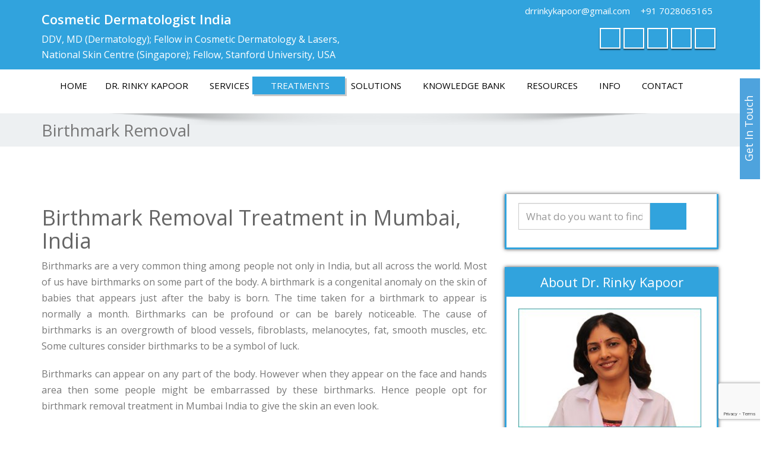

--- FILE ---
content_type: text/html; charset=UTF-8
request_url: https://www.cosmeticdermatologistindia.com/face-skin-treatment/birthmark-removal/
body_size: 19848
content:
<!DOCTYPE html> <!--[if lt IE 7]><html class="no-js lt-ie9 lt-ie8 lt-ie7"> <![endif]--> <!--[if IE 7]><html class="no-js lt-ie9 lt-ie8"> <![endif]--> <!--[if IE 8]><html class="no-js lt-ie9"> <![endif]--> <!--[if gt IE 8]><!--><html lang="en-US" prefix="og: https://ogp.me/ns#"><!--<![endif]--><head><style>@media (min-width:769px) .navbar-default .navbar-nav li a{font-size:13px !important}</style><meta http-equiv="X-UA-Compatible" content="IE=edge"><meta name="viewport" content="width=device-width, initial-scale=1.0"><meta name="generator" content="WordPress 6.7.4"/><meta name="google-site-verification" content="IEa0y3QABcm-2FW3IgHHg5kt7hVKukCf1WWkdg6HzHQ" /><meta name="robots" content="noodp,noydir"><meta  content="text/html" charset="UTF-8" /><meta name="msvalidate.01" content="7B0D579DAF7EBA1342CD0757FEABCC62" /> <!-- Global site tag (gtag.js) - Google Analytics --> <script async src="https://www.googletagmanager.com/gtag/js?id=UA-60952447-1"></script> <script>window.dataLayer=window.dataLayer||[];function gtag(){dataLayer.push(arguments);}
gtag('js',new Date());gtag('config','UA-60952447-1');</script> <style>img:is([sizes="auto" i],[sizes^="auto," i]){contain-intrinsic-size:3000px 1500px}</style><!-- Search Engine Optimization by Rank Math PRO - https://rankmath.com/ --><link media="screen" href="https://www.cosmeticdermatologistindia.com/wp-content/cache/autoptimize/css/autoptimize_1e64cbafb44ae2f07f405f1e8ca7ff9e.css" rel="stylesheet"><link media="all" href="https://www.cosmeticdermatologistindia.com/wp-content/cache/autoptimize/css/autoptimize_7c602f10c218ad82b23f49c0b6a54b46.css" rel="stylesheet"><title>Birthmark Removal Treatment Cost in Mumbai, India | Cosmetic Dermatologist India</title><meta name="description" content="Birthmark Removal Cost in India. Dr. Rinky Kapoor skin specialist, offers laser birthmark removal treatment and permanent birthmark removal lines at Top Skin Care Clinics in India at an inexpensive rate. Make an appointment right away by visiting our website."/><meta name="robots" content="follow, index, max-snippet:-1, max-video-preview:-1, max-image-preview:large"/><link rel="canonical" href="https://www.cosmeticdermatologistindia.com/face-skin-treatment/birthmark-removal/" /><meta property="og:locale" content="en_US" /><meta property="og:type" content="article" /><meta property="og:title" content="Birthmark Removal Treatment Cost in Mumbai, India | Cosmetic Dermatologist India" /><meta property="og:description" content="Birthmark Removal Cost in India. Dr. Rinky Kapoor skin specialist, offers laser birthmark removal treatment and permanent birthmark removal lines at Top Skin Care Clinics in India at an inexpensive rate. Make an appointment right away by visiting our website." /><meta property="og:url" content="https://www.cosmeticdermatologistindia.com/face-skin-treatment/birthmark-removal/" /><meta property="og:site_name" content="Cosmetic Dermatologist India" /><meta property="article:publisher" content="https://www.facebook.com/drrinkykapoor/" /><meta property="article:author" content="https://www.facebook.com/The.Esthetic.Clinics/" /><meta property="og:updated_time" content="2024-01-19T08:50:44+00:00" /><meta property="og:image" content="https://www.cosmeticdermatologistindia.com/wp-content/uploads/2023/03/Birthmarks.jpg" /><meta property="og:image:secure_url" content="https://www.cosmeticdermatologistindia.com/wp-content/uploads/2023/03/Birthmarks.jpg" /><meta property="og:image:width" content="630" /><meta property="og:image:height" content="354" /><meta property="og:image:alt" content="Birthmark Removal" /><meta property="og:image:type" content="image/jpeg" /><meta name="twitter:card" content="summary_large_image" /><meta name="twitter:title" content="Birthmark Removal Treatment Cost in Mumbai, India | Cosmetic Dermatologist India" /><meta name="twitter:description" content="Birthmark Removal Cost in India. Dr. Rinky Kapoor skin specialist, offers laser birthmark removal treatment and permanent birthmark removal lines at Top Skin Care Clinics in India at an inexpensive rate. Make an appointment right away by visiting our website." /><meta name="twitter:site" content="@iamrinkykapoor" /><meta name="twitter:creator" content="@estheticclinic" /><meta name="twitter:image" content="https://www.cosmeticdermatologistindia.com/wp-content/uploads/2023/03/Birthmarks.jpg" /> <script type="application/ld+json" class="rank-math-schema-pro">{"@context":"https://schema.org","@graph":[{"@type":["MedicalClinic","Organization"],"@id":"https://www.cosmeticdermatologistindia.com/#organization","name":"Cosmetic Dermatologist India","url":"https://www.cosmeticdermatologistindia.com","sameAs":["https://www.facebook.com/drrinkykapoor/","https://twitter.com/iamrinkykapoor"],"logo":{"@type":"ImageObject","@id":"https://www.cosmeticdermatologistindia.com/#logo","url":"https://www.cosmeticdermatologistindia.com/wp-content/uploads/2024/01/Logo-Cosmeticdermmatologist.png","contentUrl":"https://www.cosmeticdermatologistindia.com/wp-content/uploads/2024/01/Logo-Cosmeticdermmatologist.png","caption":"Cosmetic Dermatologist India","inLanguage":"en-US","width":"645","height":"130"},"openingHours":["Monday,Tuesday,Wednesday,Thursday,Friday,Saturday,Sunday 09:00-17:00"],"image":{"@id":"https://www.cosmeticdermatologistindia.com/#logo"}},{"@type":"WebSite","@id":"https://www.cosmeticdermatologistindia.com/#website","url":"https://www.cosmeticdermatologistindia.com","name":"Cosmetic Dermatologist India","alternateName":"Cosmetic Dermatologist India","publisher":{"@id":"https://www.cosmeticdermatologistindia.com/#organization"},"inLanguage":"en-US"},{"@type":"ImageObject","@id":"https://www.cosmeticdermatologistindia.com/wp-content/uploads/2023/03/Birthmarks.jpg","url":"https://www.cosmeticdermatologistindia.com/wp-content/uploads/2023/03/Birthmarks.jpg","width":"200","height":"200","inLanguage":"en-US"},{"@type":"BreadcrumbList","@id":"https://www.cosmeticdermatologistindia.com/face-skin-treatment/birthmark-removal/#breadcrumb","itemListElement":[{"@type":"ListItem","position":"1","item":{"@id":"https://www.cosmeticdermatologistindia.com","name":"Home"}},{"@type":"ListItem","position":"2","item":{"@id":"https://www.cosmeticdermatologistindia.com/face-skin-treatment/","name":"Face &#038; Skin Treatment"}},{"@type":"ListItem","position":"3","item":{"@id":"https://www.cosmeticdermatologistindia.com/face-skin-treatment/birthmark-removal/","name":"Birthmark Removal"}}]},{"@type":"WebPage","@id":"https://www.cosmeticdermatologistindia.com/face-skin-treatment/birthmark-removal/#webpage","url":"https://www.cosmeticdermatologistindia.com/face-skin-treatment/birthmark-removal/","name":"Birthmark Removal Treatment Cost in Mumbai, India | Cosmetic Dermatologist India","datePublished":"2017-07-24T07:31:53+00:00","dateModified":"2024-01-19T08:50:44+00:00","isPartOf":{"@id":"https://www.cosmeticdermatologistindia.com/#website"},"primaryImageOfPage":{"@id":"https://www.cosmeticdermatologistindia.com/wp-content/uploads/2023/03/Birthmarks.jpg"},"inLanguage":"en-US","breadcrumb":{"@id":"https://www.cosmeticdermatologistindia.com/face-skin-treatment/birthmark-removal/#breadcrumb"}},{"@type":"Service","subjectOf":[{"@type":"FAQPage","name":"Frequently Asked Questions Birthmark Removal Treatment in Mumbai, India","url":"https://www.cosmeticdermatologistindia.com/face-skin-treatment/birthmark-removal/","datePublished":"2017-07-24T07:31:53+00:00","dateModified":"2024-01-19T08:50:44+00:00","mainEntity":[{"@type":"Question","name":"How do you permanently remove birthmarks?","url":"https://www.cosmeticdermatologistindia.com/face-skin-treatment/birthmark-removal/How do you permanently remove birthmarks?","image":"https://www.cosmeticdermatologistindia.com/wp-content/uploads/2023/03/Birthmark-Removal-Treatment-before-and-after.jpg","acceptedAnswer":{"@type":"Answer","text":"Laser treatments can be used to get rid of the majority of birthmarks kinds. Surgical excision may be required to eliminate a birthmark in some uncommon circumstances, depending on its size."}},{"@type":"Question","name":"Can a laser remove a birthmark?","url":"https://www.cosmeticdermatologistindia.com/face-skin-treatment/birthmark-removal/How do you permanently remove birthmarks?","image":"https://www.cosmeticdermatologistindia.com/wp-content/uploads/2023/03/Birthmark-Removal-Treatment-before-and-after.jpg","acceptedAnswer":{"@type":"Answer","text":"Birthmarks on the skin, including vascular lesions and brown/black patches, can be treated with laser."}},{"@type":"Question","name":"Are birthmarks permanent?","url":"https://www.cosmeticdermatologistindia.com/face-skin-treatment/birthmark-removal/How do you permanently remove birthmarks?","image":"https://www.cosmeticdermatologistindia.com/wp-content/uploads/2023/03/Birthmark-Removal-Treatment-before-and-after.jpg","acceptedAnswer":{"@type":"Answer","text":"The majority of birthmarks are permanent. However, some varieties disappear as a child grows."}}]}],"@id":"https://www.cosmeticdermatologistindia.com/face-skin-treatment/birthmark-removal/#schema-215815","image":{"@id":"https://www.cosmeticdermatologistindia.com/wp-content/uploads/2023/03/Birthmarks.jpg"},"mainEntityOfPage":{"@id":"https://www.cosmeticdermatologistindia.com/face-skin-treatment/birthmark-removal/#webpage"}},{"@type":"MedicalWebPage","medicalAudience":"cosmetic surgery clinic","datePublished":"July 24th, 2017","headline":"Birthmark Removal","description":"Birthmarks are a very common thing among people not only in India, but all across the world. Most of us have birthmarks on some part of the body. A birthmark is a congenital anomaly on the skin of babies that appears just after the baby is born. The time taken for a birthmark to appear is normally a month. Birthmarks can be profound or can be barely noticeable. The cause of birthmarks is an overgrowth of blood vessels, fibroblasts, melanocytes, fat, smooth muscles, etc. Some cultures consider birthmarks to be a symbol of luck.","dateModified":"English","inLanguage":"English","url":"https://www.cosmeticdermatologistindia.com/face-skin-treatment/birthmark-removal/","specialty":"Acne Treatment, Face Skin Pigmentation, Skin Lightening &amp; Whitening Treatment, Excessive Hair Growth Removal, Hair Loss Treatment, Birthmark Removal, Anti Aging Treatment, Face Scars Treatment, Hair Botox Treatment Cost, Medi Facial Treatment India, Skin Rejuvenation Treatment, Warts &amp; Moles Treatment","primaryImageOfPage":"https://www.cosmeticdermatologistindia.com/face-skin-treatment/birthmark-removal/","reviewedBy":{"@type":"person","name":"Dr. Chaitrali Sant","honorificSuffix":"MDS Oral &amp; Maxillofacial Surgery (Gold Medalist)","description":"Dr. Chaitrali Sant is a highly skilled and dedicated oral and maxillofacial surgeon currently pursuing her Fellowship in Facial Plastic and Facial Cosmetic Surgery in Mumbai since November 2023. With a passion for facial aesthetics and reconstructive surgery, Dr. Sant has established a solid foundation in her field through her education, training, and previous professional experiences.","url":"https://www.cosmeticdermatologistindia.com/author/chaitralisant/"},"author":{"@type":"person","name":"Dr Rasesh Shah","url":"https://www.cosmeticdermatologistindia.com/author/drraseshshah/","honorificSuffix":"MDS in Oral &amp; Maxillofacial Surgery","description":"Dr. Rasesh Shah stands as an esteemed Oral and Maxillofacial surgeon. In the year 2022, he achieved the pinnacle of academic excellence by attaining his master's degree in Kochi, a testament to his unwavering commitment to the field."},"editor":{"@type":"person","name":"Dr. Vaibhav Kumar","honorificSuffix":"MDS in Public Health Dentistry","description":"Dr. Vaibhav Kumar, a Dental Public Health Specialist and Research Consultant in Mumbai, India, serves as Reader and In-charge at the Department of Public Health Dentistry, YMT Dental College. A gold medalist from KLE University, he is pursuing a Ph.D. at Maastricht University, Netherlands. Dr. Kumar is a fellow of prestigious organizations like the Royal Society of Public Health and International College of Dentists. As founder-director of Suitradhaar Strategies, he mentors in research, medical writing, IP rights, and systematic reviews. His expertise in biostatistics and epidemiology is evident in over 40 PubMed publications and 10 systematic reviews. Notably, his work in Plastic &amp; Reconstructive Surgery Journal earned acclaim.","url":"https://www.cosmeticdermatologistindia.com/author/vaibhavkumar/"},"contributor":{"@type":"person","name":"Dr. Harshal Tandel","honorificSuffix":"BDS: Dentistry, Master of Public Health: Clinical Research","description":"Highly trained individual and skilled communicator effectively interacts with patients, staff and other healthcare professionals. He bring a deep understanding of facial aesthetics, coupled with proficiency in advanced research techniques.","url":"https://www.cosmeticdermatologistindia.com/author/harshaltandel/"},"publisher":{"@type":"Organization","name":"Cosmetic Dermatologist India"}}]}</script> <!-- /Rank Math WordPress SEO plugin --><link rel="amphtml" href="https://www.cosmeticdermatologistindia.com/face-skin-treatment/birthmark-removal/amp/" /><meta name="generator" content="AMP for WP 1.0.95"/><link rel='dns-prefetch' href='//fonts.googleapis.com' /><link rel="alternate" type="application/rss+xml" title="Cosmetic Dermatologist India &raquo; Feed" href="https://www.cosmeticdermatologistindia.com/feed/" /><link rel="alternate" type="application/rss+xml" title="Cosmetic Dermatologist India &raquo; Comments Feed" href="https://www.cosmeticdermatologistindia.com/comments/feed/" /> <script type="text/javascript">window._wpemojiSettings={"baseUrl":"https:\/\/s.w.org\/images\/core\/emoji\/15.0.3\/72x72\/","ext":".png","svgUrl":"https:\/\/s.w.org\/images\/core\/emoji\/15.0.3\/svg\/","svgExt":".svg","source":{"concatemoji":"https:\/\/www.cosmeticdermatologistindia.com\/wp-includes\/js\/wp-emoji-release.min.js?ver=3f2b30e90533ae528a3b543da4379f61"}};
/*! This file is auto-generated */
!function(i,n){var o,s,e;function c(e){try{var t={supportTests:e,timestamp:(new Date).valueOf()};sessionStorage.setItem(o,JSON.stringify(t))}catch(e){}}function p(e,t,n){e.clearRect(0,0,e.canvas.width,e.canvas.height),e.fillText(t,0,0);var t=new Uint32Array(e.getImageData(0,0,e.canvas.width,e.canvas.height).data),r=(e.clearRect(0,0,e.canvas.width,e.canvas.height),e.fillText(n,0,0),new Uint32Array(e.getImageData(0,0,e.canvas.width,e.canvas.height).data));return t.every(function(e,t){return e===r[t]})}function u(e,t,n){switch(t){case"flag":return n(e,"\ud83c\udff3\ufe0f\u200d\u26a7\ufe0f","\ud83c\udff3\ufe0f\u200b\u26a7\ufe0f")?!1:!n(e,"\ud83c\uddfa\ud83c\uddf3","\ud83c\uddfa\u200b\ud83c\uddf3")&&!n(e,"\ud83c\udff4\udb40\udc67\udb40\udc62\udb40\udc65\udb40\udc6e\udb40\udc67\udb40\udc7f","\ud83c\udff4\u200b\udb40\udc67\u200b\udb40\udc62\u200b\udb40\udc65\u200b\udb40\udc6e\u200b\udb40\udc67\u200b\udb40\udc7f");case"emoji":return!n(e,"\ud83d\udc26\u200d\u2b1b","\ud83d\udc26\u200b\u2b1b")}return!1}function f(e,t,n){var r="undefined"!=typeof WorkerGlobalScope&&self instanceof WorkerGlobalScope?new OffscreenCanvas(300,150):i.createElement("canvas"),a=r.getContext("2d",{willReadFrequently:!0}),o=(a.textBaseline="top",a.font="600 32px Arial",{});return e.forEach(function(e){o[e]=t(a,e,n)}),o}function t(e){var t=i.createElement("script");t.src=e,t.defer=!0,i.head.appendChild(t)}"undefined"!=typeof Promise&&(o="wpEmojiSettingsSupports",s=["flag","emoji"],n.supports={everything:!0,everythingExceptFlag:!0},e=new Promise(function(e){i.addEventListener("DOMContentLoaded",e,{once:!0})}),new Promise(function(t){var n=function(){try{var e=JSON.parse(sessionStorage.getItem(o));if("object"==typeof e&&"number"==typeof e.timestamp&&(new Date).valueOf()<e.timestamp+604800&&"object"==typeof e.supportTests)return e.supportTests}catch(e){}return null}();if(!n){if("undefined"!=typeof Worker&&"undefined"!=typeof OffscreenCanvas&&"undefined"!=typeof URL&&URL.createObjectURL&&"undefined"!=typeof Blob)try{var e="postMessage("+f.toString()+"("+[JSON.stringify(s),u.toString(),p.toString()].join(",")+"));",r=new Blob([e],{type:"text/javascript"}),a=new Worker(URL.createObjectURL(r),{name:"wpTestEmojiSupports"});return void(a.onmessage=function(e){c(n=e.data),a.terminate(),t(n)})}catch(e){}c(n=f(s,u,p))}t(n)}).then(function(e){for(var t in e)n.supports[t]=e[t],n.supports.everything=n.supports.everything&&n.supports[t],"flag"!==t&&(n.supports.everythingExceptFlag=n.supports.everythingExceptFlag&&n.supports[t]);n.supports.everythingExceptFlag=n.supports.everythingExceptFlag&&!n.supports.flag,n.DOMReady=!1,n.readyCallback=function(){n.DOMReady=!0}}).then(function(){return e}).then(function(){var e;n.supports.everything||(n.readyCallback(),(e=n.source||{}).concatemoji?t(e.concatemoji):e.wpemoji&&e.twemoji&&(t(e.twemoji),t(e.wpemoji)))}))}((window,document),window._wpemojiSettings);</script> <style id='wp-emoji-styles-inline-css' type='text/css'>img.wp-smiley,img.emoji{display:inline !important;border:none !important;box-shadow:none !important;height:1em !important;width:1em !important;margin:0 .07em !important;vertical-align:-.1em !important;background:0 0 !important;padding:0 !important}</style><style id='co-authors-plus-coauthors-style-inline-css' type='text/css'>.wp-block-co-authors-plus-coauthors.is-layout-flow [class*=wp-block-co-authors-plus]{display:inline}</style><style id='co-authors-plus-avatar-style-inline-css' type='text/css'>.wp-block-co-authors-plus-avatar :where(img){height:auto;max-width:100%;vertical-align:bottom}.wp-block-co-authors-plus-coauthors.is-layout-flow .wp-block-co-authors-plus-avatar :where(img){vertical-align:middle}.wp-block-co-authors-plus-avatar:is(.alignleft,.alignright){display:table}.wp-block-co-authors-plus-avatar.aligncenter{display:table;margin-inline:auto}</style><style id='co-authors-plus-image-style-inline-css' type='text/css'>.wp-block-co-authors-plus-image{margin-bottom:0}.wp-block-co-authors-plus-image :where(img){height:auto;max-width:100%;vertical-align:bottom}.wp-block-co-authors-plus-coauthors.is-layout-flow .wp-block-co-authors-plus-image :where(img){vertical-align:middle}.wp-block-co-authors-plus-image:is(.alignfull,.alignwide) :where(img){width:100%}.wp-block-co-authors-plus-image:is(.alignleft,.alignright){display:table}.wp-block-co-authors-plus-image.aligncenter{display:table;margin-inline:auto}</style><style id='rank-math-toc-block-style-inline-css' type='text/css'>.wp-block-rank-math-toc-block nav ol{counter-reset:item}.wp-block-rank-math-toc-block nav ol li{display:block}.wp-block-rank-math-toc-block nav ol li:before{content:counters(item,".") ". ";counter-increment:item}</style><style id='classic-theme-styles-inline-css' type='text/css'>/*! This file is auto-generated */
.wp-block-button__link{color:#fff;background-color:#32373c;border-radius:9999px;box-shadow:none;text-decoration:none;padding:calc(.667em + 2px) calc(1.333em + 2px);font-size:1.125em}.wp-block-file__button{background:#32373c;color:#fff;text-decoration:none}</style><style id='global-styles-inline-css' type='text/css'>:root{--wp--preset--aspect-ratio--square:1;--wp--preset--aspect-ratio--4-3:4/3;--wp--preset--aspect-ratio--3-4:3/4;--wp--preset--aspect-ratio--3-2:3/2;--wp--preset--aspect-ratio--2-3:2/3;--wp--preset--aspect-ratio--16-9:16/9;--wp--preset--aspect-ratio--9-16:9/16;--wp--preset--color--black:#000;--wp--preset--color--cyan-bluish-gray:#abb8c3;--wp--preset--color--white:#fff;--wp--preset--color--pale-pink:#f78da7;--wp--preset--color--vivid-red:#cf2e2e;--wp--preset--color--luminous-vivid-orange:#ff6900;--wp--preset--color--luminous-vivid-amber:#fcb900;--wp--preset--color--light-green-cyan:#7bdcb5;--wp--preset--color--vivid-green-cyan:#00d084;--wp--preset--color--pale-cyan-blue:#8ed1fc;--wp--preset--color--vivid-cyan-blue:#0693e3;--wp--preset--color--vivid-purple:#9b51e0;--wp--preset--gradient--vivid-cyan-blue-to-vivid-purple:linear-gradient(135deg,rgba(6,147,227,1) 0%,#9b51e0 100%);--wp--preset--gradient--light-green-cyan-to-vivid-green-cyan:linear-gradient(135deg,#7adcb4 0%,#00d082 100%);--wp--preset--gradient--luminous-vivid-amber-to-luminous-vivid-orange:linear-gradient(135deg,rgba(252,185,0,1) 0%,rgba(255,105,0,1) 100%);--wp--preset--gradient--luminous-vivid-orange-to-vivid-red:linear-gradient(135deg,rgba(255,105,0,1) 0%,#cf2e2e 100%);--wp--preset--gradient--very-light-gray-to-cyan-bluish-gray:linear-gradient(135deg,#eee 0%,#a9b8c3 100%);--wp--preset--gradient--cool-to-warm-spectrum:linear-gradient(135deg,#4aeadc 0%,#9778d1 20%,#cf2aba 40%,#ee2c82 60%,#fb6962 80%,#fef84c 100%);--wp--preset--gradient--blush-light-purple:linear-gradient(135deg,#ffceec 0%,#9896f0 100%);--wp--preset--gradient--blush-bordeaux:linear-gradient(135deg,#fecda5 0%,#fe2d2d 50%,#6b003e 100%);--wp--preset--gradient--luminous-dusk:linear-gradient(135deg,#ffcb70 0%,#c751c0 50%,#4158d0 100%);--wp--preset--gradient--pale-ocean:linear-gradient(135deg,#fff5cb 0%,#b6e3d4 50%,#33a7b5 100%);--wp--preset--gradient--electric-grass:linear-gradient(135deg,#caf880 0%,#71ce7e 100%);--wp--preset--gradient--midnight:linear-gradient(135deg,#020381 0%,#2874fc 100%);--wp--preset--font-size--small:13px;--wp--preset--font-size--medium:20px;--wp--preset--font-size--large:36px;--wp--preset--font-size--x-large:42px;--wp--preset--spacing--20:.44rem;--wp--preset--spacing--30:.67rem;--wp--preset--spacing--40:1rem;--wp--preset--spacing--50:1.5rem;--wp--preset--spacing--60:2.25rem;--wp--preset--spacing--70:3.38rem;--wp--preset--spacing--80:5.06rem;--wp--preset--shadow--natural:6px 6px 9px rgba(0,0,0,.2);--wp--preset--shadow--deep:12px 12px 50px rgba(0,0,0,.4);--wp--preset--shadow--sharp:6px 6px 0px rgba(0,0,0,.2);--wp--preset--shadow--outlined:6px 6px 0px -3px rgba(255,255,255,1),6px 6px rgba(0,0,0,1);--wp--preset--shadow--crisp:6px 6px 0px rgba(0,0,0,1)}:where(.is-layout-flex){gap:.5em}:where(.is-layout-grid){gap:.5em}body .is-layout-flex{display:flex}.is-layout-flex{flex-wrap:wrap;align-items:center}.is-layout-flex>:is(*,div){margin:0}body .is-layout-grid{display:grid}.is-layout-grid>:is(*,div){margin:0}:where(.wp-block-columns.is-layout-flex){gap:2em}:where(.wp-block-columns.is-layout-grid){gap:2em}:where(.wp-block-post-template.is-layout-flex){gap:1.25em}:where(.wp-block-post-template.is-layout-grid){gap:1.25em}.has-black-color{color:var(--wp--preset--color--black) !important}.has-cyan-bluish-gray-color{color:var(--wp--preset--color--cyan-bluish-gray) !important}.has-white-color{color:var(--wp--preset--color--white) !important}.has-pale-pink-color{color:var(--wp--preset--color--pale-pink) !important}.has-vivid-red-color{color:var(--wp--preset--color--vivid-red) !important}.has-luminous-vivid-orange-color{color:var(--wp--preset--color--luminous-vivid-orange) !important}.has-luminous-vivid-amber-color{color:var(--wp--preset--color--luminous-vivid-amber) !important}.has-light-green-cyan-color{color:var(--wp--preset--color--light-green-cyan) !important}.has-vivid-green-cyan-color{color:var(--wp--preset--color--vivid-green-cyan) !important}.has-pale-cyan-blue-color{color:var(--wp--preset--color--pale-cyan-blue) !important}.has-vivid-cyan-blue-color{color:var(--wp--preset--color--vivid-cyan-blue) !important}.has-vivid-purple-color{color:var(--wp--preset--color--vivid-purple) !important}.has-black-background-color{background-color:var(--wp--preset--color--black) !important}.has-cyan-bluish-gray-background-color{background-color:var(--wp--preset--color--cyan-bluish-gray) !important}.has-white-background-color{background-color:var(--wp--preset--color--white) !important}.has-pale-pink-background-color{background-color:var(--wp--preset--color--pale-pink) !important}.has-vivid-red-background-color{background-color:var(--wp--preset--color--vivid-red) !important}.has-luminous-vivid-orange-background-color{background-color:var(--wp--preset--color--luminous-vivid-orange) !important}.has-luminous-vivid-amber-background-color{background-color:var(--wp--preset--color--luminous-vivid-amber) !important}.has-light-green-cyan-background-color{background-color:var(--wp--preset--color--light-green-cyan) !important}.has-vivid-green-cyan-background-color{background-color:var(--wp--preset--color--vivid-green-cyan) !important}.has-pale-cyan-blue-background-color{background-color:var(--wp--preset--color--pale-cyan-blue) !important}.has-vivid-cyan-blue-background-color{background-color:var(--wp--preset--color--vivid-cyan-blue) !important}.has-vivid-purple-background-color{background-color:var(--wp--preset--color--vivid-purple) !important}.has-black-border-color{border-color:var(--wp--preset--color--black) !important}.has-cyan-bluish-gray-border-color{border-color:var(--wp--preset--color--cyan-bluish-gray) !important}.has-white-border-color{border-color:var(--wp--preset--color--white) !important}.has-pale-pink-border-color{border-color:var(--wp--preset--color--pale-pink) !important}.has-vivid-red-border-color{border-color:var(--wp--preset--color--vivid-red) !important}.has-luminous-vivid-orange-border-color{border-color:var(--wp--preset--color--luminous-vivid-orange) !important}.has-luminous-vivid-amber-border-color{border-color:var(--wp--preset--color--luminous-vivid-amber) !important}.has-light-green-cyan-border-color{border-color:var(--wp--preset--color--light-green-cyan) !important}.has-vivid-green-cyan-border-color{border-color:var(--wp--preset--color--vivid-green-cyan) !important}.has-pale-cyan-blue-border-color{border-color:var(--wp--preset--color--pale-cyan-blue) !important}.has-vivid-cyan-blue-border-color{border-color:var(--wp--preset--color--vivid-cyan-blue) !important}.has-vivid-purple-border-color{border-color:var(--wp--preset--color--vivid-purple) !important}.has-vivid-cyan-blue-to-vivid-purple-gradient-background{background:var(--wp--preset--gradient--vivid-cyan-blue-to-vivid-purple) !important}.has-light-green-cyan-to-vivid-green-cyan-gradient-background{background:var(--wp--preset--gradient--light-green-cyan-to-vivid-green-cyan) !important}.has-luminous-vivid-amber-to-luminous-vivid-orange-gradient-background{background:var(--wp--preset--gradient--luminous-vivid-amber-to-luminous-vivid-orange) !important}.has-luminous-vivid-orange-to-vivid-red-gradient-background{background:var(--wp--preset--gradient--luminous-vivid-orange-to-vivid-red) !important}.has-very-light-gray-to-cyan-bluish-gray-gradient-background{background:var(--wp--preset--gradient--very-light-gray-to-cyan-bluish-gray) !important}.has-cool-to-warm-spectrum-gradient-background{background:var(--wp--preset--gradient--cool-to-warm-spectrum) !important}.has-blush-light-purple-gradient-background{background:var(--wp--preset--gradient--blush-light-purple) !important}.has-blush-bordeaux-gradient-background{background:var(--wp--preset--gradient--blush-bordeaux) !important}.has-luminous-dusk-gradient-background{background:var(--wp--preset--gradient--luminous-dusk) !important}.has-pale-ocean-gradient-background{background:var(--wp--preset--gradient--pale-ocean) !important}.has-electric-grass-gradient-background{background:var(--wp--preset--gradient--electric-grass) !important}.has-midnight-gradient-background{background:var(--wp--preset--gradient--midnight) !important}.has-small-font-size{font-size:var(--wp--preset--font-size--small) !important}.has-medium-font-size{font-size:var(--wp--preset--font-size--medium) !important}.has-large-font-size{font-size:var(--wp--preset--font-size--large) !important}.has-x-large-font-size{font-size:var(--wp--preset--font-size--x-large) !important}:where(.wp-block-post-template.is-layout-flex){gap:1.25em}:where(.wp-block-post-template.is-layout-grid){gap:1.25em}:where(.wp-block-columns.is-layout-flex){gap:2em}:where(.wp-block-columns.is-layout-grid){gap:2em}:root :where(.wp-block-pullquote){font-size:1.5em;line-height:1.6}</style><link rel='stylesheet' id='OpenSansRegular-css' href='//fonts.googleapis.com/css?family=Open+Sans&#038;ver=6.7.4' type='text/css' media='all' /><link rel='stylesheet' id='OpenSansBold-css' href='//fonts.googleapis.com/css?family=Open+Sans%3A700&#038;ver=6.7.4' type='text/css' media='all' /><link rel='stylesheet' id='OpenSansSemiBold-css' href='//fonts.googleapis.com/css?family=Open+Sans%3A600&#038;ver=6.7.4' type='text/css' media='all' /><link rel='stylesheet' id='RobotoRegular-css' href='//fonts.googleapis.com/css?family=Roboto&#038;ver=6.7.4' type='text/css' media='all' /><link rel='stylesheet' id='RobotoBold-css' href='//fonts.googleapis.com/css?family=Roboto%3A700&#038;ver=6.7.4' type='text/css' media='all' /><link rel='stylesheet' id='RalewaySemiBold-css' href='//fonts.googleapis.com/css?family=Raleway%3A600&#038;ver=6.7.4' type='text/css' media='all' /><link rel='stylesheet' id='Courgette-css' href='//fonts.googleapis.com/css?family=Courgette&#038;ver=6.7.4' type='text/css' media='all' /><link rel='stylesheet' id='googleFonts-css' href='https://fonts.googleapis.com/css?family=Rock+Salt%7CNeucha%7CSans+Serif%7CIndie+Flower%7CShadows+Into+Light%7CDancing+Script%7CKaushan+Script%7CTangerine%7CPinyon+Script%7CGreat+Vibes%7CBad+Script%7CCalligraffitti%7CHomemade+Apple%7CAllura%7CMegrim%7CNothing+You+Could+Do%7CFredericka+the+Great%7CRochester%7CArizonia%7CAstloch%7CBilbo%7CCedarville+Cursive%7CClicker+Script%7CDawning+of+a+New+Day%7CEwert%7CFelipa%7CGive+You+Glory%7CItalianno%7CJim+Nightshade%7CKristi%7CLa+Belle+Aurore%7CMeddon%7CMontez%7CMr+Bedfort%7COver+the+Rainbow%7CPrincess+Sofia%7CReenie+Beanie%7CRuthie%7CSacramento%7CSeaweed+Script%7CStalemate%7CTrade+Winds%7CUnifrakturMaguntia%7CWaiting+for+the+Sunrise%7CYesteryear%7CZeyada%7CWarnes%7CAbril+Fatface%7CAdvent+Pro%7CAldrich%7CAlex+Brush%7CAmatic+SC%7CAntic+Slab%7CCandal&#038;ver=6.7.4' type='text/css' media='all' /><style id='rocket-lazyload-inline-css' type='text/css'>.rll-youtube-player{position:relative;padding-bottom:56.23%;height:0;overflow:hidden;max-width:100%}.rll-youtube-player iframe{position:absolute;top:0;left:0;width:100%;height:100%;z-index:100;background:0 0}.rll-youtube-player img{bottom:0;display:block;left:0;margin:auto;max-width:100%;width:100%;position:absolute;right:0;top:0;border:none;height:auto;cursor:pointer;-webkit-transition:.4s all;-moz-transition:.4s all;transition:.4s all}.rll-youtube-player img:hover{-webkit-filter:brightness(75%)}.rll-youtube-player .play{height:72px;width:72px;left:50%;top:50%;margin-left:-36px;margin-top:-36px;position:absolute;background:url(https://www.cosmeticdermatologistindia.com/wp-content/plugins/rocket-lazy-load/assets/img/youtube.png) no-repeat;cursor:pointer}</style> <script type="text/javascript" src="https://www.cosmeticdermatologistindia.com/wp-includes/js/jquery/jquery.min.js?ver=3.7.1" id="jquery-core-js"></script> <link rel="https://api.w.org/" href="https://www.cosmeticdermatologistindia.com/wp-json/" /><link rel="alternate" title="JSON" type="application/json" href="https://www.cosmeticdermatologistindia.com/wp-json/wp/v2/pages/87" /><link rel="alternate" title="oEmbed (JSON)" type="application/json+oembed" href="https://www.cosmeticdermatologistindia.com/wp-json/oembed/1.0/embed?url=https%3A%2F%2Fwww.cosmeticdermatologistindia.com%2Fface-skin-treatment%2Fbirthmark-removal%2F" /><link rel="alternate" title="oEmbed (XML)" type="text/xml+oembed" href="https://www.cosmeticdermatologistindia.com/wp-json/oembed/1.0/embed?url=https%3A%2F%2Fwww.cosmeticdermatologistindia.com%2Fface-skin-treatment%2Fbirthmark-removal%2F&#038;format=xml" /><style></style> <script>document.documentElement.className=document.documentElement.className.replace('no-js','js');</script> <style>.no-js img.lazyload{display:none}figure.wp-block-image img.lazyloading{min-width:150px}.lazyload,.lazyloading{opacity:0}.lazyloaded{opacity:1;transition:opacity .4s;transition-delay:0ms}</style> <script src="https://www.kenyt.ai/botapp/ChatbotUI/dist/js/bot-loader.js" type="text/javascript" data-bot="58300467"></script><link rel="icon" href="https://www.cosmeticdermatologistindia.com/wp-content/uploads/2025/02/cropped-Dr-Rinky-Kapoor-logo-32x32.jpg" sizes="32x32" /><link rel="icon" href="https://www.cosmeticdermatologistindia.com/wp-content/uploads/2025/02/cropped-Dr-Rinky-Kapoor-logo-192x192.jpg" sizes="192x192" /><link rel="apple-touch-icon" href="https://www.cosmeticdermatologistindia.com/wp-content/uploads/2025/02/cropped-Dr-Rinky-Kapoor-logo-180x180.jpg" /><meta name="msapplication-TileImage" content="https://www.cosmeticdermatologistindia.com/wp-content/uploads/2025/02/cropped-Dr-Rinky-Kapoor-logo-270x270.jpg" /> <noscript><style id="rocket-lazyload-nojs-css">.rll-youtube-player,[data-lazy-src]{display:none !important}</style></noscript></head><body data-rsssl=1 class="page-template-default page page-id-87 page-child parent-pageid-29 wide lazyload" style='background-image:inherit;' data-bg-image="url(&quot;https://www.cosmeticdermatologistindia.com/wp-content/themes/enigma-parallax-premium%202.2/images/bg-patterns/bg_img1.png&quot;)">
<div id="wrapper" ><div id="top" ></div><div class="top_fix"  > <!-- Header Section --><div class="header_section"><div class="container" > <!-- Logo & Contact Info --><div class="row "><div class="col-md-6 col-sm-12 wl_rtl"><div claSS="logo"> <a href="https://www.cosmeticdermatologistindia.com/" title="Cosmetic Dermatologist India" rel="home" style="font-size: 22px;"> Cosmetic Dermatologist India </a><p>DDV, MD (Dermatology); Fellow in Cosmetic Dermatology &amp; Lasers, National Skin Centre (Singapore); Fellow, Stanford University, USA</p></div></div><div class="col-md-6 col-sm-12"><ul class="head-contact-info"><li style="font-size: 15px!important;"><i class="fa fa-envelope"></i><a href="mailto:drrinkykapoor@gmail.com">drrinkykapoor@gmail.com</a></li><li style="font-size: 15px!important;"><i class="fa fa-phone"></i><a href="tel:+91 7028065165">+91 7028065165</a></li></ul><ul class="social"><li class="facebook" data-toggle="tooltip" data-placement="bottom" title="Facebook"><a  href="https://www.facebook.com/drrinkykapoor/"><i class="fa fa-facebook"></i></a></li><li class="twitter" data-toggle="tooltip" data-placement="bottom" title="Twiiter"><a href="https://twitter.com/iamrinkykapoor"><i class="fa fa-twitter"></i></a></li><li class="linkedin" data-toggle="tooltip" data-placement="bottom" title="Linkedin"><a href="https://in.linkedin.com/in/dr-rinky-kapoor-77170214"><i class="fa fa-linkedin"></i></a></li><li class="youtube" data-toggle="tooltip" data-placement="bottom" title="Youtube"><a href="https://www.youtube.com/user/cosdermindia"><i class="fa fa-youtube"></i></a></li><li class="youtube" data-toggle="tooltip" data-placement="bottom" title="Googleplus"><a href="https://plus.google.com/+RinkyKapoorBestDermatologistIndia"><i class="fa fa-google"></i></a></li></ul></div></div> <!-- /Logo & Contact Info --></div></div> <!-- /Header Section --> <!-- Navigation  menus --><div class="navigation_menu"  data-spy="affix" data-offset-top="95" id="enigma_nav_top"> <span id="header_shadow"></span><div class="container navbar-container" ><nav class="navbar navbar-default"><div class="navbar-header"> <button type="button" class="navbar-toggle" data-toggle="collapse" data-target="#menu"> <span class="sr-only">Toggle navigation</span> <span class="icon-bar"></span> <span class="icon-bar"></span> <span class="icon-bar"></span> </button></div><div id="menu" class="collapse navbar-collapse " style="margin-top: 12px!important; margin-bottom: 12px!important;"><div class="menu-menu-1-container"><ul id="menu-menu-1" class="nav navbar-nav"><li id="menu-item-39" class="menu-item menu-item-type-custom menu-item-object-custom menu-item-home menu-item-39"><a href="https://www.cosmeticdermatologistindia.com/">Home</a></li><li id="menu-item-40" class="menu-item menu-item-type-post_type menu-item-object-page menu-item-has-children menu-item-40 dropdown"><a href="https://www.cosmeticdermatologistindia.com/about-us/">Dr. Rinky Kapoor<i class="fa fa-angle-down"></i></a><ul class="dropdown-menu"><li id="menu-item-55" class="menu-item menu-item-type-post_type menu-item-object-page menu-item-55"><a href="https://www.cosmeticdermatologistindia.com/about-us/about-the-doctor/">About the Doctor</a></li><li id="menu-item-331" class="menu-item menu-item-type-custom menu-item-object-custom menu-item-331"><a href="https://www.cosmeticdermatologistindia.com/wp-content/uploads/2017/08/rinky-kapoor-CV-updated.pdf">CV of Dr. Rinky Kapoor</a></li><li id="menu-item-344" class="menu-item menu-item-type-post_type menu-item-object-page menu-item-344"><a href="https://www.cosmeticdermatologistindia.com/about-us/achievements/">Achievements</a></li><li id="menu-item-345" class="menu-item menu-item-type-post_type menu-item-object-page menu-item-345"><a href="https://www.cosmeticdermatologistindia.com/about-us/picture-gallery/">Picture Gallery</a></li></ul></li><li id="menu-item-578" class="menu-item menu-item-type-custom menu-item-object-custom menu-item-has-children menu-item-578 dropdown"><a href="#">Services<i class="fa fa-angle-down"></i></a><ul class="dropdown-menu"><li id="menu-item-73" class="menu-item menu-item-type-post_type menu-item-object-page menu-item-73"><a href="https://www.cosmeticdermatologistindia.com/services/opd-consultions/">OPD Consultions</a></li><li id="menu-item-72" class="menu-item menu-item-type-post_type menu-item-object-page menu-item-72"><a href="https://www.cosmeticdermatologistindia.com/services/procedures/">Procedures</a></li></ul></li><li id="menu-item-579" class="menu-item menu-item-type-custom menu-item-object-custom current-menu-ancestor current-menu-parent menu-item-has-children menu-item-579 dropdown active"><a href="#">Treatments<i class="fa fa-angle-down"></i></a><ul class="dropdown-menu"><li id="menu-item-85" class="menu-item menu-item-type-post_type menu-item-object-page menu-item-85"><a href="https://www.cosmeticdermatologistindia.com/face-skin-treatment/acne-treatment/">Acne Treatment</a></li><li id="menu-item-84" class="menu-item menu-item-type-post_type menu-item-object-page menu-item-84"><a href="https://www.cosmeticdermatologistindia.com/face-skin-treatment/face-skin-pigmentation/">Face Skin Pigmentation</a></li><li id="menu-item-83" class="menu-item menu-item-type-post_type menu-item-object-page menu-item-83"><a href="https://www.cosmeticdermatologistindia.com/face-skin-treatment/skin-lightening-whitening-treatment/">Skin Lightening &#038; Whitening Treatment</a></li><li id="menu-item-82" class="menu-item menu-item-type-post_type menu-item-object-page menu-item-82"><a href="https://www.cosmeticdermatologistindia.com/face-skin-treatment/excessive-hair-growth-removal/">Excessive Hair Growth Removal</a></li><li id="menu-item-100" class="menu-item menu-item-type-post_type menu-item-object-page menu-item-100"><a href="https://www.cosmeticdermatologistindia.com/face-skin-treatment/hair-loss-treatment/">Hair Loss Treatment</a></li><li id="menu-item-99" class="menu-item menu-item-type-post_type menu-item-object-page current-menu-item page_item page-item-87 current_page_item menu-item-99 active"><a href="https://www.cosmeticdermatologistindia.com/face-skin-treatment/birthmark-removal/">Birthmark Removal</a></li><li id="menu-item-98" class="menu-item menu-item-type-post_type menu-item-object-page menu-item-98"><a href="https://www.cosmeticdermatologistindia.com/face-skin-treatment/anti-aging-treatment/">Anti Aging Treatment</a></li><li id="menu-item-97" class="menu-item menu-item-type-post_type menu-item-object-page menu-item-97"><a href="https://www.cosmeticdermatologistindia.com/face-skin-treatment/face-scars-treatment/">Face Scars Treatment</a></li><li id="menu-item-16629" class="menu-item menu-item-type-post_type menu-item-object-page menu-item-16629"><a href="https://www.cosmeticdermatologistindia.com/hair-botox-treatment-cost/">Hair Botox Treatment Cost</a></li><li id="menu-item-16631" class="menu-item menu-item-type-post_type menu-item-object-page menu-item-16631"><a href="https://www.cosmeticdermatologistindia.com/medi-facial-treatment-india/">Medi Facial Treatment India</a></li><li id="menu-item-16630" class="menu-item menu-item-type-post_type menu-item-object-page menu-item-16630"><a href="https://www.cosmeticdermatologistindia.com/skin-rejuvenation-treatment-cost-in-mumbai-india/">Skin Rejuvenation Treatment Cost in Mumbai, India</a></li><li id="menu-item-96" class="menu-item menu-item-type-post_type menu-item-object-page menu-item-96"><a href="https://www.cosmeticdermatologistindia.com/face-skin-treatment/warts-moles-treatment/">Warts &#038; Moles Treatment</a></li></ul></li><li id="menu-item-43" class="menu-item menu-item-type-post_type menu-item-object-page menu-item-has-children menu-item-43 dropdown"><a href="https://www.cosmeticdermatologistindia.com/dermatology-solutions/">Solutions<i class="fa fa-angle-down"></i></a><ul class="dropdown-menu"><li id="menu-item-115" class="menu-item menu-item-type-post_type menu-item-object-page menu-item-115"><a href="https://www.cosmeticdermatologistindia.com/dermatology-solutions/botox/">Botox</a></li><li id="menu-item-114" class="menu-item menu-item-type-post_type menu-item-object-page menu-item-114"><a href="https://www.cosmeticdermatologistindia.com/dermatology-solutions/microdermabrasion/">Microdermabrasion</a></li><li id="menu-item-113" class="menu-item menu-item-type-post_type menu-item-object-page menu-item-113"><a href="https://www.cosmeticdermatologistindia.com/dermatology-solutions/chemical-peel/">Chemical Peel</a></li><li id="menu-item-112" class="menu-item menu-item-type-post_type menu-item-object-page menu-item-112"><a href="https://www.cosmeticdermatologistindia.com/dermatology-solutions/laser-hair-removal/">Laser Hair Removal</a></li><li id="menu-item-111" class="menu-item menu-item-type-post_type menu-item-object-page menu-item-111"><a href="https://www.cosmeticdermatologistindia.com/dermatology-solutions/body-contouring/">Body Contouring</a></li><li id="menu-item-124" class="menu-item menu-item-type-post_type menu-item-object-page menu-item-124"><a href="https://www.cosmeticdermatologistindia.com/dermatology-solutions/laser-scar-rejuventation/">Laser Scar Rejuvenation</a></li><li id="menu-item-168" class="menu-item menu-item-type-post_type menu-item-object-page menu-item-168"><a href="https://www.cosmeticdermatologistindia.com/dermatology-solutions/hair-growth-treatment/">Hair Growth Treatment</a></li><li id="menu-item-125" class="menu-item menu-item-type-post_type menu-item-object-page menu-item-125"><a href="https://www.cosmeticdermatologistindia.com/dermatology-solutions/fractional-co2-laser-treatment/">Fractional Co2 Laser Treatment</a></li><li id="menu-item-126" class="menu-item menu-item-type-post_type menu-item-object-page menu-item-126"><a href="https://www.cosmeticdermatologistindia.com/dermatology-solutions/spider-veins-removal/">Spider Veins Removal</a></li><li id="menu-item-127" class="menu-item menu-item-type-post_type menu-item-object-page menu-item-127"><a href="https://www.cosmeticdermatologistindia.com/dermatology-solutions/laser-tattoo-removal/">Laser Tattoo Removal</a></li><li id="menu-item-142" class="menu-item menu-item-type-post_type menu-item-object-page menu-item-142"><a href="https://www.cosmeticdermatologistindia.com/dermatology-solutions/dark-circles-treatment/">Dark Circles Treatment</a></li><li id="menu-item-141" class="menu-item menu-item-type-post_type menu-item-object-page menu-item-141"><a href="https://www.cosmeticdermatologistindia.com/dermatology-solutions/psoriasis-treatment/">Psoriasis Treatment</a></li><li id="menu-item-139" class="menu-item menu-item-type-post_type menu-item-object-page menu-item-139"><a href="https://www.cosmeticdermatologistindia.com/dermatology-solutions/mesotherapy/">Mesotherapy</a></li><li id="menu-item-138" class="menu-item menu-item-type-post_type menu-item-object-page menu-item-138"><a href="https://www.cosmeticdermatologistindia.com/dermatology-solutions/lipolysis-treatment/">Lipolysis Treatment</a></li><li id="menu-item-154" class="menu-item menu-item-type-post_type menu-item-object-page menu-item-154"><a href="https://www.cosmeticdermatologistindia.com/dermatology-solutions/trichologist/">Trichologist</a></li><li id="menu-item-153" class="menu-item menu-item-type-post_type menu-item-object-page menu-item-153"><a href="https://www.cosmeticdermatologistindia.com/dermatology-solutions/vitiligo-treatment/">Vitiligo Treatment</a></li><li id="menu-item-152" class="menu-item menu-item-type-post_type menu-item-object-page menu-item-152"><a href="https://www.cosmeticdermatologistindia.com/dermatology-solutions/cellulite-treatment/">Cellulite Treatment</a></li><li id="menu-item-151" class="menu-item menu-item-type-post_type menu-item-object-page menu-item-151"><a href="https://www.cosmeticdermatologistindia.com/dermatology-solutions/liposuction-treatment/">Liposuction Treatment</a></li><li id="menu-item-165" class="menu-item menu-item-type-post_type menu-item-object-page menu-item-165"><a href="https://www.cosmeticdermatologistindia.com/dermatology-solutions/non-surgical-facelift-treatment/">Non- Surgical Facelift Treatment</a></li><li id="menu-item-164" class="menu-item menu-item-type-post_type menu-item-object-page menu-item-164"><a href="https://www.cosmeticdermatologistindia.com/dermatology-solutions/skin-lightening-whitening-treatment/">Skin Lightening Whitening Treatment</a></li><li id="menu-item-225" class="menu-item menu-item-type-post_type menu-item-object-page menu-item-225"><a href="https://www.cosmeticdermatologistindia.com/dermatology-solutions/dark-skin-pigmentation/">Dark Skin Pigmentation</a></li><li id="menu-item-169" class="menu-item menu-item-type-post_type menu-item-object-page menu-item-169"><a href="https://www.cosmeticdermatologistindia.com/dermatology-solutions/non-surgical-liposuction/">Non Surgical Liposuction</a></li></ul></li><li id="menu-item-580" class="menu-item menu-item-type-custom menu-item-object-custom menu-item-has-children menu-item-580 dropdown"><a href="https://www.cosmeticdermatologistindia.com/knowledge-bank/">Knowledge Bank<i class="fa fa-angle-down"></i></a><ul class="dropdown-menu"><li id="menu-item-642" class="menu-item menu-item-type-post_type menu-item-object-page menu-item-642"><a href="https://www.cosmeticdermatologistindia.com/knowledge-bank/faq-on-common-cosmetic-conditions/">FAQ on common cosmetic conditions</a></li><li id="menu-item-643" class="menu-item menu-item-type-post_type menu-item-object-page menu-item-643"><a href="https://www.cosmeticdermatologistindia.com/knowledge-bank/faqs-on-lasers/">FAQs on Lasers</a></li><li id="menu-item-644" class="menu-item menu-item-type-post_type menu-item-object-page menu-item-644"><a href="https://www.cosmeticdermatologistindia.com/knowledge-bank/faqs-skin-care/">FAQs Skin Care</a></li></ul></li><li id="menu-item-581" class="menu-item menu-item-type-custom menu-item-object-custom menu-item-has-children menu-item-581 dropdown"><a href="#">Resources<i class="fa fa-angle-down"></i></a><ul class="dropdown-menu"><li id="menu-item-200" class="menu-item menu-item-type-post_type menu-item-object-page menu-item-200"><a href="https://www.cosmeticdermatologistindia.com/media-coverage/press-releases/">Press Releases</a></li><li id="menu-item-199" class="menu-item menu-item-type-post_type menu-item-object-page menu-item-199"><a href="https://www.cosmeticdermatologistindia.com/media-coverage/video-gallery/">Video Gallery</a></li></ul></li><li id="menu-item-582" class="menu-item menu-item-type-custom menu-item-object-custom menu-item-has-children menu-item-582 dropdown"><a href="#">Info<i class="fa fa-angle-down"></i></a><ul class="dropdown-menu"><li id="menu-item-427" class="menu-item menu-item-type-post_type menu-item-object-page menu-item-427"><a href="https://www.cosmeticdermatologistindia.com/patients-info/office-policies/">Office Policies</a></li><li id="menu-item-430" class="menu-item menu-item-type-post_type menu-item-object-page menu-item-430"><a href="https://www.cosmeticdermatologistindia.com/patients-info/financial-policies/">Financial</a></li><li id="menu-item-429" class="menu-item menu-item-type-post_type menu-item-object-page menu-item-429"><a href="https://www.cosmeticdermatologistindia.com/patients-info/out-of-town-patients/">Out of Town Patients</a></li><li id="menu-item-432" class="menu-item menu-item-type-post_type menu-item-object-page menu-item-432"><a href="https://www.cosmeticdermatologistindia.com/patients-info/products/">Products</a></li><li id="menu-item-214" class="menu-item menu-item-type-post_type menu-item-object-page menu-item-214"><a href="https://www.cosmeticdermatologistindia.com/patients-info/useful-links/">Useful Links</a></li></ul></li><li id="menu-item-41" class="menu-item menu-item-type-post_type menu-item-object-page menu-item-41"><a href="https://www.cosmeticdermatologistindia.com/contact-us/">Contact</a></li></ul></div></div></nav></div></div></div> <!-- /Navigation  menus --><div class="enigma_header_breadcrum_title"><div class="container"><div class="row"><div class="col-md-12"> <span style="font-size: 2em!important;color: #777777!important;margin: 0.67em 0!important; font-family: Open Sans !important;">Birthmark Removal</span><br/> <!-- BreadCrumb --> <!-- BreadCrumb --></div></div></div></div><div class="container"><div class="row enigma_blog_wrapper"><div class="col-md-8"><div class="enigma_blog_full"><div class="enigma_blog_post_content"><h1>Birthmark Removal Treatment in Mumbai, India</h1><p style="text-align: justify;">Birthmarks are a very common thing among people not only in India, but all across the world. Most of us have birthmarks on some part of the body. A birthmark is a congenital anomaly on the skin of babies that appears just after the baby is born. The time taken for a birthmark to appear is normally a month. Birthmarks can be profound or can be barely noticeable. The cause of birthmarks is an overgrowth of blood vessels, fibroblasts, melanocytes, fat, smooth muscles, etc. Some cultures consider birthmarks to be a symbol of luck.</p><p style="text-align: justify;">Birthmarks can appear on any part of the body. However when they appear on the face and hands area then some people might be embarrassed by these birthmarks. Hence people opt for birthmark removal treatment in Mumbai India to give the skin an even look.</p><h2 style="text-align: justify;">Types of Birthmarks</h2><p><img fetchpriority="high" decoding="async" class="alignnone size-full wp-image-16845" src="data:image/svg+xml,%3Csvg%20xmlns='http://www.w3.org/2000/svg'%20viewBox='0%200%202240%201260'%3E%3C/svg%3E" alt="Birthmark Removal" width="2240" height="1260" data-lazy-src="https://www.cosmeticdermatologistindia.com/wp-content/uploads/2023/03/Birthmarks.jpg" /><noscript><img fetchpriority="high" decoding="async" class="alignnone size-full wp-image-16845" src="https://www.cosmeticdermatologistindia.com/wp-content/uploads/2023/03/Birthmarks.jpg" alt="Birthmark Removal" width="2240" height="1260" /></noscript></p><p style="text-align: justify;">Birthmarks can be divided into two broad categories – one is a vascular birthmark and the other a pigmented birthmark. Both these categories of birthmarks are further divided.</p><h3 style="text-align: justifyft;">Vascular birthmarks</h3><ul style="text-align: justify;"><li><strong>Stork bite birthmark</strong>– Stork bite’s scientific name is nevus flammeus nuchae. This kind of birthmark is also called “angel’s kiss” and is generally a pink and flat spot on the skin. These birthmarks are commonly found at the back of a knee or neck. Sometimes they are even found on the forehead or eyelids or even on the lips. Almost half of all babies possess such a birthmark. All of these kinds of birthmarks can be removed though, so always consult a dermatologist before you go looking for what birthmark removal treatment in Mumbai India is available for you.</li><li><strong>Hemangioma</strong>– Also known as strawberry birthmark mark, this spot is a benign tumor. This can occur both on the surface of the skin or deep into the skin. This kind of birthmark mainly appears just after birth but disappears before the onset of puberty.</li><li><strong>Post-wine stain birthmarks</strong>– These types of birthmarks are also known as nevus famous. They are often mistaken as hemangiomas. These birthmarks occur at birth and range from pale pink to deep pink, hence the name. They are commonly large and are formed when there is no nerve supply to the blood vessels. As a result, blood vessels are dilated, which in turn causes blood to pool around the affected area, and thus the red spot occurs in the form of a birthmark.</li></ul><h3 style="text-align: justify;">Pigmented birthmarks</h3><ul style="text-align: justify;"><li><strong>Mole</strong>– probably the most common type of birthmark. Surely they are the kinds of birthmarks that people are most familiar with. Scientifically, moles are called congenital melanocytic nevus. These birthmarks are very commonly located in the neck and the head. People in India seem to have fewer moles as birthmarks than Caucasians.</li><li><strong>Cafe au lit spot</strong>– These kinds of birthmarks are generally oval-shaped and range from light brown to deep brown. These spots can be found in any part of the body and appear during one’s childhood as a birthmark. In case a person gains weight, this birthmark too gets larger.</li><li><strong>Mongolian spot</strong>– This too is a benign spot that is flat on the skin. This kind of birthmark is usually found in people from East Asia and that is why it has been named such. The birthmark is also common in native Americans and East Africans. These spots are mainly seen after birth although they tend to disappear before puberty.</li></ul><h2 style="text-align: justify;"><strong>What is the treatment available in Mumbai India to remove birthmarks?</strong></h2><p><div class="rll-youtube-player" data-src="https://www.youtube.com/embed/Mu7spcP5EEY" data-id="Mu7spcP5EEY" data-query="feature=oembed"></div><noscript><iframe title="Permanent Birth Marks Removal Laser Treatment in Mumbai, India (HOW DOES IT WORK?)- Dr. Rinky Kapoor" width="630" height="354" src="https://www.youtube.com/embed/Mu7spcP5EEY?feature=oembed" frameborder="0" allow="accelerometer; autoplay; clipboard-write; encrypted-media; gyroscope; picture-in-picture; web-share" referrerpolicy="strict-origin-when-cross-origin" allowfullscreen></iframe></noscript></p><p style="text-align: justify;">Most of these birthmarks, whether vascular or pigmented, do not cause any physiological harm barring a few. However, if these birthmarks are large enough, they occur in places like the face or the palm, they need to be resolved by the top-notch treatment in Mumbai India. Also, some birthmarks like stork bites resolve themselves naturally. They go away with time and need no birthmark removal treatment in Mumbai India at all. However, birthmarks such as hemangiomas can cause a lot of trouble when they occur near an important structure like the eye or the nose. In such cases, one may have difficulty in vision or breathing. It is then when such birthmarks have to be removed, and that is why people look for what birthmark removal treatment Mumbai India has on offer.</p><p style="text-align: justify;">That is why people need to rely on birthmark treatment methods in Mumbai India. Quite a lot of birthmark treatment procedures exist for the removal of birthmarks in Mumbai India especially when they occur at awkward places. However, there are two main modes of birthmark removal treatment. One is administering steroids, another is removal through laser. Both of these modes for birthmark removal treatment in Mumbai have been made available now.</p><p style="text-align: justify;"><a href="https://www.cosmeticdermatologistindia.com/birthmarks-everything-you-need-to-know/">Vascular birthmarks</a> may be treated in Mumbai with a Flash-lamp Pumped Pulse Dye Laser treatment method. For pigmented birthmarks, a Q-switched laser may be used for birthmark removal treatment in Mumbai India. A particular wavelength is used at a specific frequency, the wavelength depending on the color of the birthmark. The laser then destroys the color of the birthmark such that the birthmark takes on a color like its surrounding skin. However, this kind of birthmark removal treatment in Mumbai India takes patience and several sessions. But this is a very popular and standard procedure of birthmark removal treatment in Mumbai India.</p><p style="text-align: justify;">This birthmark removal treatment can be done by one of the country’s leading dermatologists and one of the <a href="https://www.cosmeticdermatologistindia.com/about-us/about-the-doctor/">best cosmetic dermatologists Dr. Rinky Kapoor</a> in Mumbai India. Dr. Kapoor has been a top-notch dermatologist in Mumbai India and is tremendously popular for birthmark removal treatment in Mumbai India. She co-founded The Esthetic Clinics in Mumbai. Come to these clinics and get the best birthmark removal treatment Mumbai India has to offer.</p><h2>What is the cost of Birthmark Removal in Mumbai, India</h2><p class="p1">Birthmarks are considered auspicious in many cultures but for many. Most people seek birthmark removal for aesthetic and functional reasons. The cost of birthmark removal in Mumbai is different for every person. Ranging from a thousand rupees to a few lakhs rupees, birthmark removal costs change because of<span class="Apple-converted-space"> </span></p><p class="p1">·       The type of birthmark</p><p class="p1">·       The size and location</p><p class="p1">·       The method used for removal such as laser or surgical options</p><p class="p1">·       Doctor’s experience and qualifications. <a href="https://www.cosmeticdermatologistindia.com/about-us/about-the-doctor/">An expert dermatologist or plastic surgeon</a> will be able to treat birthmarks without damaging the skin surrounding them or leaving irreparable scars.<span class="Apple-converted-space"> </span></p><p class="p1">It is better to talk to your skin doctor about a more accurate estimate of the cost of birthmark removal for your birthmark.  The cost of birthmark removal also includes the price of anesthetic which again depends on the type of procedure selected. The cosmetic surgeon will examine your birthmark and skin condition and then give you a detailed cost estimate. The aim will be to find the best solution which does not cause an economic burden on you.</p><p class="p1">You can also check with your insurance provider. In some cases, the insurance claim might cover some part of the procedure if your birthmark is causing functional problems such as trouble in vision, or limb movements. The price of birthmark removal in India is also influenced by the number of treatments needed to complete the removal. Brown birthmarks are faster and easier to remove than red birthmarks and their treatment will cost less.</p><p class="p1">The knowledge, experience, and technology for birthmark removal triumph over the cost as patient satisfaction is always first.<span class="Apple-converted-space"> </span></p><h2><strong>Before and After Photos of Birthmark Removal Treatment &#8211;</strong></h2><h2><img decoding="async" class="alignnone size-full wp-image-17003" src="data:image/svg+xml,%3Csvg%20xmlns='http://www.w3.org/2000/svg'%20viewBox='0%200%202240%201260'%3E%3C/svg%3E" alt="Before and After Images of Birthmark Removal Treatment" width="2240" height="1260" data-lazy-src="https://www.cosmeticdermatologistindia.com/wp-content/uploads/2023/03/Birthmark-Removal-Treatment-before-and-after.jpg" /><noscript><img decoding="async" class="alignnone size-full wp-image-17003" src="https://www.cosmeticdermatologistindia.com/wp-content/uploads/2023/03/Birthmark-Removal-Treatment-before-and-after.jpg" alt="Before and After Images of Birthmark Removal Treatment" width="2240" height="1260" /></noscript></h2><h2><strong>Frequently Asked Questions for Birthmark Removal Treatment &#8211;</strong></h2><h4><strong>Question 1: How do you permanently remove birthmarks?</strong></h4><p>Laser treatments can be used to get rid of the majority of birthmarks kinds. Surgical excision may be required to eliminate a birthmark in some uncommon circumstances, depending on its size.</p><h4><strong>Question 2: Can a laser remove a birthmark?</strong></h4><p>Birthmarks on the skin, including vascular lesions and brown/black patches, can be treated with laser.</p><h4><strong>Question 3: Are birthmarks permanent?</strong></h4><p>The majority of birthmarks are permanent. However, some varieties disappear as a child grows.</p><h3>Referral Links Section &#8211;</h3><ol><li><a href="https://www.healthline.com/health/beauty-skin-care/birthmark-removal" target="_blank" rel="noopener">https://www.healthline.com/health/beauty-skin-care/birthmark-removal</a></li><li><a href="https://www.betterhealth.vic.gov.au/health/conditionsandtreatments/birthmarks" target="_blank" rel="noopener">https://www.betterhealth.vic.gov.au/health/conditionsandtreatments/birthmarks</a></li><li><a href="https://my.clevelandclinic.org/health/diseases/12159-birthmarks" target="_blank" rel="noopener">https://my.clevelandclinic.org/health/diseases/12159-birthmarks</a></li></ol></div></div><div class="push-right"><hr class="blog-sep header-sep"></div></div><div class="col-md-4 enigma-sidebar"><div class="enigma_sidebar_widget"><div class="input-group"><form method="get" id="searchform" action="https://www.cosmeticdermatologistindia.com/"> <input type="text" class="form-control"  name="s" id="s" placeholder="What do you want to find?" /> <span class="input-group-btn"> <button class="btn btn-search" type="submit"><i class="fa fa-search"></i></button> </span></form></div></div><div class="enigma_sidebar_widget"><div class="enigma_sidebar_widget_title"><h2>About Dr. Rinky Kapoor</h2></div><div class="textwidget"><p><img loading="lazy" decoding="async" class="alignnone size-full wp-image-75" title="Dr. Rinky Kapoor- Best Dermatologists in Mumbai, India" src="data:image/svg+xml,%3Csvg%20xmlns='http://www.w3.org/2000/svg'%20viewBox='0%200%20308%20200'%3E%3C/svg%3E" alt="Dr. Rinky Kapoor- Best Dermatologists in Mumbai, India" width="308" height="200" data-lazy-src="https://www.rinkykapoor.com/wp-content/uploads/2014/08/rinky-kapoor.jpg"><noscript><img loading="lazy" decoding="async" class="alignnone size-full wp-image-75" title="Dr. Rinky Kapoor- Best Dermatologists in Mumbai, India" src="https://www.rinkykapoor.com/wp-content/uploads/2014/08/rinky-kapoor.jpg" alt="Dr. Rinky Kapoor- Best Dermatologists in Mumbai, India" width="308" height="200"></noscript></p><p style="text-align: justify;"><strong>Dr. Rinky Kapoor</strong>, Co-founder of&nbsp;<a href="https://www.theestheticclinic.com/">The Esthetic Clinics</a>, is one of the best dermatologists in the world &amp; currently practices in Mumbai, India. Dr. Rinky Kapoor is a Consultant Cosmetic Dermatologist, Cosmetologist &amp; Trichologist at S L Raheja Fortis Hospital, Mumbai, India. Dr. Kapoor is trained at the National Skin Centre, Singapore &amp; at Stanford University, USA. A celebrity skin doctor, Dr. Rinky Kapoor has won many honors such as “Best Dermatologist in Mumbai”, “Most Valuable &amp; Admired Cosmetic Dermatologist in India” &amp; “Best Dermatologist in India”, etc for her expert dermatology care, affordable &amp; reliable skin care, hair care &amp; nail care&nbsp;<a href="https://www.theestheticclinic.com/about/doctors/rinky-kapoor.html"><span style="color: #20acb9;"><span style="text-decoration: underline;">Read more</span></span></a></p></div></div><div class="enigma_sidebar_widget"><div class="enigma_sidebar_widget_title"><h2>Expertise In</h2></div><div class="textwidget"><p>•	Skin diseases<br /> •	Sexually transmitted diseases<br /> •	Hair disorders<br /> •	Nail disorders<br /> •	Cosmetic skin treatments<br /> •	Skin surgeries<br /> •	Laser skin treatments</p></div></div><div class="enigma_sidebar_widget"><div class="enigma_sidebar_widget_title"><h2>Find Us on Facebook</h2></div><div class="textwidget"><p><iframe loading="lazy" src="about:blank" style="border:none;overflow:hidden" scrolling="no" frameborder="0" allowTransparency="true" data-rocket-lazyload="fitvidscompatible" data-lazy-src="https://www.facebook.com/plugins/page.php?href=https%3A%2F%2Fwww.facebook.com%2Fdrrinkykapoor%2F&#038;tabs=timeline&#038;width=310&#038;height=500&#038;small_header=true&#038;adapt_container_width=true&#038;hide_cover=true&#038;show_facepile=true&#038;appId"></iframe><noscript><iframe loading="lazy" src="https://www.facebook.com/plugins/page.php?href=https%3A%2F%2Fwww.facebook.com%2Fdrrinkykapoor%2F&#038;tabs=timeline&#038;width=310&#038;height=500&#038;small_header=true&#038;adapt_container_width=true&#038;hide_cover=true&#038;show_facepile=true&#038;appId" style="border:none;overflow:hidden" scrolling="no" frameborder="0" allowTransparency="true"></iframe></noscript></p></div></div></div></div></div> <!-- Footer Widget Secton --><div class="enigma_footer_widget_area"><div class="container"><div class="row"><div class="col-md-3 col-sm-6 enigma_footer_widget_column"><h3 class="enigma_footer_widget_title">About Cosmetic Dermatologist India<div id="" class="enigma-footer-separator"></div></h3><div class="textwidget"><p style="text-align: justify;"> Every individual’s desires a healthy and beautiful skin. The key mantras to optimal skin health is Prevention and protection.<br /> As a Cosmetic Dermatologist, Dr. Rinky Kapoor provides expert advice and care to treat various acute skin diseases like skin infections to the chronic ones like psoriasis, vitiligo, lichen planus etc. She is a trained, internationally recognized laser skin expert, Cosmetic Dermatologist and dermatosurgeon.</p></div></div><div class="col-md-3 col-sm-6 enigma_footer_widget_column"><h3 class="enigma_footer_widget_title">Skin care, for all diseases<div id="" class="enigma-footer-separator"></div></h3><div class="textwidget"><p><div class="rll-youtube-player" data-src="https://www.youtube.com/embed/_nz8TehRhsc" data-id="_nz8TehRhsc" data-query=""></div><noscript><iframe loading="lazy" src="https://www.youtube.com/embed/_nz8TehRhsc" frameborder="0" allowfullscreen></iframe></noscript></p></div></div><div class="col-md-3 col-sm-6 enigma_footer_widget_column"><h3 class="enigma_footer_widget_title">Recent Post<div id="" class="enigma-footer-separator"></div></h3><div class="media enigma_recent_widget_post"> <a class="enigma_recent_widget_post_move" href="https://www.cosmeticdermatologistindia.com/is-there-a-cure-for-scalp-psoriasis/" title="Is there a cure for Scalp Psoriasis"  > <img width="64" height="64" src="data:image/svg+xml,%3Csvg%20xmlns='http://www.w3.org/2000/svg'%20viewBox='0%200%2064%2064'%3E%3C/svg%3E" class="enigma_recent_widget_post_img wp-post-image" alt="Scalp Psoriasis" decoding="async" loading="lazy" data-lazy-src="https://www.cosmeticdermatologistindia.com/wp-content/uploads/2024/06/Picture1-6-64x64.png" /><noscript><img width="64" height="64" src="https://www.cosmeticdermatologistindia.com/wp-content/uploads/2024/06/Picture1-6-64x64.png" class="enigma_recent_widget_post_img wp-post-image" alt="Scalp Psoriasis" decoding="async" loading="lazy" /></noscript> </a><div class="media-body"><h3><a href="https://www.cosmeticdermatologistindia.com/is-there-a-cure-for-scalp-psoriasis/"> Is there a cure for Scalp Psoriasis</a></h3> <span class="enigma_recent_widget_post_date">June 13, 2024</span></div></div><div class="media enigma_recent_widget_post"> <a class="enigma_recent_widget_post_move" href="https://www.cosmeticdermatologistindia.com/exploring-the-effectiveness-of-nonsurgical-fat-reduction-methods/" title="Exploring the Effectiveness of Nonsurgical Fat Reduction Methods"  > <img width="64" height="64" src="data:image/svg+xml,%3Csvg%20xmlns='http://www.w3.org/2000/svg'%20viewBox='0%200%2064%2064'%3E%3C/svg%3E" class="enigma_recent_widget_post_img wp-post-image" alt="Nonsurgical Fat Reduction" decoding="async" loading="lazy" data-lazy-src="https://www.cosmeticdermatologistindia.com/wp-content/uploads/2024/06/Picture1-5-64x64.png" /><noscript><img width="64" height="64" src="https://www.cosmeticdermatologistindia.com/wp-content/uploads/2024/06/Picture1-5-64x64.png" class="enigma_recent_widget_post_img wp-post-image" alt="Nonsurgical Fat Reduction" decoding="async" loading="lazy" /></noscript> </a><div class="media-body"><h3><a href="https://www.cosmeticdermatologistindia.com/exploring-the-effectiveness-of-nonsurgical-fat-reduction-methods/"> Exploring the Effectiveness of Nonsurgical Fat Reduction Methods</a></h3> <span class="enigma_recent_widget_post_date">June 13, 2024</span></div></div><div class="media enigma_recent_widget_post"> <a class="enigma_recent_widget_post_move" href="https://www.cosmeticdermatologistindia.com/skin-health-secrets-insights-from-a-skin-specialist/" title="Skin Health Secrets: Insights from a Skin Specialist"  > <img width="64" height="64" src="data:image/svg+xml,%3Csvg%20xmlns='http://www.w3.org/2000/svg'%20viewBox='0%200%2064%2064'%3E%3C/svg%3E" class="enigma_recent_widget_post_img wp-post-image" alt="Skin Specialist" decoding="async" loading="lazy" data-lazy-src="https://www.cosmeticdermatologistindia.com/wp-content/uploads/2024/06/Picture1-4-64x64.png" /><noscript><img width="64" height="64" src="https://www.cosmeticdermatologistindia.com/wp-content/uploads/2024/06/Picture1-4-64x64.png" class="enigma_recent_widget_post_img wp-post-image" alt="Skin Specialist" decoding="async" loading="lazy" /></noscript> </a><div class="media-body"><h3><a href="https://www.cosmeticdermatologistindia.com/skin-health-secrets-insights-from-a-skin-specialist/"> Skin Health Secrets: Insights from a Skin Specialist</a></h3> <span class="enigma_recent_widget_post_date">June 13, 2024</span></div></div><div class="media enigma_recent_widget_post"> <a class="enigma_recent_widget_post_move" href="https://www.cosmeticdermatologistindia.com/exploring-hair-botox-is-it-worth-trying/" title="Exploring Hair Botox: Is It Worth Trying?"  > <img width="64" height="64" src="data:image/svg+xml,%3Csvg%20xmlns='http://www.w3.org/2000/svg'%20viewBox='0%200%2064%2064'%3E%3C/svg%3E" class="enigma_recent_widget_post_img wp-post-image" alt="Hair Botox" decoding="async" loading="lazy" data-lazy-src="https://www.cosmeticdermatologistindia.com/wp-content/uploads/2024/06/Picture1-3-64x64.png" /><noscript><img width="64" height="64" src="https://www.cosmeticdermatologistindia.com/wp-content/uploads/2024/06/Picture1-3-64x64.png" class="enigma_recent_widget_post_img wp-post-image" alt="Hair Botox" decoding="async" loading="lazy" /></noscript> </a><div class="media-body"><h3><a href="https://www.cosmeticdermatologistindia.com/exploring-hair-botox-is-it-worth-trying/"> Exploring Hair Botox: Is It Worth Trying?</a></h3> <span class="enigma_recent_widget_post_date">June 6, 2024</span></div></div></div><div class="col-md-3 col-sm-6 enigma_footer_widget_column"><h3 class="enigma_footer_widget_title">Our Clinics<div id="" class="enigma-footer-separator"></div></h3><div class="textwidget"><div><div>Cosmetic Dermatologist India</div><div></div><div><div>No.4, Shraddha building no.3, Thakur complex, Kandivali East</div><div>Mumbai, Maharashtra 400101</div></div><div>Email: <a style="color: white;" href="mailto:drrinkykapoor@gmail.com">drrinkykapoor@gmail.com</a></div><div>Phone: <a href="tel:+917028065165">+91 7028065165</a></div><div>Url: <a style="color: white;" href="https://www.cosmeticdermatologistindia.com/">https://www.cosmeticdermatologistindia.com/</a></div></div></div></div></div></div></div><div class="enigma_footer_area"><div class="container"><div class="col-md-12"><p class="enigma_footer_copyright_info wl_rtl">© Copyright 2017-18. Cosmetic Dermatologist. All rights Reserved.&nbsp; <a rel="nofollow" href="" > </a></p> &nbsp; &nbsp;<a href="http://www.dmca.com/Protection/Status.aspx?ID=05b355ac-c98e-4bdb-9c31-4604cf5a8a72" title="DMCA.com Protection Status" class="dmca-badge"> <img src="data:image/svg+xml,%3Csvg%20xmlns='http://www.w3.org/2000/svg'%20viewBox='0%200%200%200'%3E%3C/svg%3E" alt="DMCA.com Protection Status" data-lazy-src="//images.dmca.com/Badges/dmca-badge-w100-2x1-02.png?ID=05b355ac-c98e-4bdb-9c31-4604cf5a8a72"><noscript><img src="//images.dmca.com/Badges/dmca-badge-w100-2x1-02.png?ID=05b355ac-c98e-4bdb-9c31-4604cf5a8a72" alt="DMCA.com Protection Status"></noscript></a> <script src="//images.dmca.com/Badges/DMCABadgeHelper.min.js"></script> <div class="enigma_footer_social_div"><ul class="footer_pages_links"><li><a href="https://www.cosmeticdermatologistindia.com/sitemap/">Sitemap</a></li><li><a href="http://skindoctorindia.com/blog/"></a></li></ul> <!--<ul class="social"> <a  href="https://www.facebook.com/drrinkykapoor/"><li class="facebook" data-toggle="tooltip" data-placement="bottom" title="Facebook"><i class="fa fa-facebook"></i></li></a> <a href="https://twitter.com/iamrinkykapoor"><li class="twitter" data-toggle="tooltip" data-placement="bottom" title="Twiiter"><i class="fa fa-twitter"></i></li></a> <a href="https://in.linkedin.com/in/dr-rinky-kapoor-77170214"><li class="linkedin" data-toggle="tooltip" data-placement="bottom" title="Linkedin"><i class="fa fa-linkedin"></i></li></a> <a href="https://www.youtube.com/user/cosdermindia"><li class="youtube" data-toggle="tooltip" data-placement="bottom" title="Youtube"><i class="fa fa-youtube"></i></li></a> <a href="https://plus.google.com/+RinkyKapoorBestDermatologistIndia"><li class="youtube" data-toggle="tooltip" data-placement="bottom" title="Googleplus"><i class="fa fa-google"></i></li></a></ul> --></div></div></div></div> <!-- /Footer Widget Secton --> <!--Scroll To Top--> <a href="#top" title="Go Top" class="enigma_scrollup"><i class="fa fa-chevron-up"></i></a> <!--/Scroll To Top--></div><style>.logo a{font-family:Open Sans}.logo p{font-family:Open Sans}.head-contact-info{font-family:Open Sans}.enigma_sidebar_widget #wp-calendar,#wp-calendar caption,#wp-calendar thead tr th,#wp-calendar tbody tr td,.enigma_sidebar_widget p,.enigma_sidebar_widget ul li a,.enigma_sidebar_widget ul li,.enigma_sidebar_widget .tagcloud a,.enigma_sidebar_widget .textwidget,.enigma_sidebar_widget #searchform .form-control,.enigma_sidebar_widget .enigma_recent_widget_post h3 a,.enigma_sidebar_widget .enigma_recent_widget_post_date,.input-group .form-control:first-child,.enigma_sidebar_link p a,.enigma_widget_tags a{font-family:Open Sans}.enigma_sidebar_widget .enigma_sidebar_widget_title h2{font-family:Open Sans}.navbar-default .navbar-nav li a{font-family:Open Sans !important}.dropdown-menu li a{font-family:Open Sans !important}.carousel-text h1{font-family:Open Sans}.carousel-list li{font-family:Open Sans}.carousel-text .enigma_blog_read_btn{font-family:Open Sans}.enigma_heading_title h3{font-family:Open Sans !important}.enigma_service_detail h3 a,.enigma_service_detail_2 h3 a{font-family:Open Sans}.enigma_service_detail p,.enigma_service_detail_2 p{font-family:Open Sans}.enigma_home_portfolio_caption h3 a{font-family:Open Sans}.enigma_home_portfolio_caption p{font-family:Open Sans}.enigma-project-detail-sidebar p,.enigma-project-detail-sidebar p small,.enigma-project-detail-sidebar .launch-enigma-project a,.media__body h2,.media__body small,.nav-pills li a,.nav-stacked li a{font-family:Open Sans}.enigma_header_breadcrum_title h1,.breadcrumb li a,.breadcrumb li{font-family:Open Sans !important}.enigma_blog_thumb_wrapper h2 a{font-family:Open Sans}.enigma_blog_thumb_wrapper p,.enigma_blog_thumb_date li,.enigma_fuul_blog_detail_padding p,.enigma_fuul_blog_detail_padding h2,.enigma_header_breadcrum_title h1,.breadcrumb li a,.breadcrumb li,.enigma_comment_title h3,.enigma_comment_detail_title,.enigma_comment_date,.enigma_comment_detail p,.reply,.enigma_comment_form_section h2,.enigma_blog_post_content p,.enigma_blog_comment a,.enigma_comment_form_section label,.logged-in-as a{font-family:Open Sans}.enigma_comment_form_section p,.enigma_comment_form_section a,.logged_in_as p,.blog-date-left{font-family:Open Sans !important}.enigma_blog_read_btn{font-family:Open Sans}.enigma_testimonial_area p,.enigma_testimonial_area h3,.enigma_testimonial_area span,.space p,.space h3 a,.space h3,.space h5{font-family:Open Sans}.media__body h2 a,.media__body small{font-family:Open Sans}.enigma_heading_title2 h3{font-family:Open Sans}.enigma_callout_area p,.enigma_callout_area a{font-family:Open Sans}.enigma_cotact_form_div p,label,.enigma_con_input_control,.enigma_contact_info li .text,.enigma_contact_info li .desc{font-family:Open Sans}.enigma_send_button,#enigma_send_button{font-family:Open Sans}.enigma_footer_area p{font-family:Open Sans}.enigma_footer_widget_title{font-family:Open Sans}.enigma_footer_widget_column .enigma_recent_widget_post h3 a,.enigma_recent_widget_post_date,.enigma_footer_widget_column address p,.enigma_footer_widget_column .textwidget,.enigma_footer_widget_column ul li a,.enigma_footer_widget_column ul#recentcomments li,.enigma_footer_widget_column .tagcloud a,.enigma_footer_widget_column #searchform .form-control,.enigma_footer_widget_column #wp-calendar,.enigma_footer_widget_column #wp-calendar caption,.enigma_footer_widget_column #wp-calendar thead tr th,.enigma_footer_widget_column #wp-calendar tbody tr td,.enigma_footer_widget_area h6{font-family:Open Sans}@media (min-width:769px){.logo a{font-size:50px}.logo p{font-size:16px}.head-contact-info{font-size:18px}.enigma_sidebar_widget_title h2{font-size:22px}.navbar-default .navbar-nav li a{font-size:15px}.dropdown-menu li a{font-size:15px}.carousel-text h1{font-size:40px}.carousel-list li{font-size:17px}.carousel-text .enigma_blog_read_btn{font-size:20px}.enigma_heading_title h3{font-size:30px}.enigma_service_detail h3 a,.enigma_service_detail_2 h3 a{font-size:24px}.enigma_service_detail p,.enigma_service_detail_2 p{font-size:18px}.enigma_home_portfolio_caption h3 a{font-size:22px}.enigma_home_portfolio_caption p{font-size:16px}.enigma_blog_thumb_wrapper h2 a{font-size:22px}.enigma_blog_read_btn{font-size:16px}.enigma_footer_area p{font-size:15}.enigma_footer_widget_title{font-size:24px}}</style> <script>jQuery(document).ready(function($){jQuery('#wpcs_tab_1186').click(function($){if(!(jQuery('#wpcs_content_main_1186').hasClass('is_open'))){wpcs_open_slider_1186();}else{wpcs_close_slider_1186();}});jQuery("#wpcs_overlay_1186, #wpcs_close_slider_1186").click(function(){wpcs_close_slider_1186();});});function wpcs_open_slider_1186(do_repeat){do_repeat=typeof do_repeat!=='undefined'?do_repeat:0;if(do_repeat!==0){jQuery('#wpcs_content_main_1186').addClass('do_repeat');jQuery("#wpcs_content_main_1186").data("interval",do_repeat);}
if(!(jQuery('#wpcs_content_main_1186').hasClass('is_open'))&&!(jQuery('#wpcs_content_main_1186').hasClass('is_opening'))){jQuery('#wpcs_tab_1186,.wpcs_tab').fadeTo("slow",0);jQuery('#wpcs_content_main_1186').addClass('is_opening');jQuery("#wpcs_overlay_1186").addClass('wpcs_overlay_display_cross');jQuery("#wpcs_overlay_1186").fadeIn('fast');jQuery('#wpcs_content_main_1186').addClass('is_open');jQuery("#wpcs_content_main_1186").animate({opacity:1,right:"+=500"},250,function(){jQuery('#wpcs_tab_1186,.wpcs_tab').fadeTo("slow",0);jQuery("#wpcs_content_inner_1186").fadeTo("slow",1);jQuery('#wpcs_content_main_1186').removeClass('is_opening');});}}
function wpcs_close_slider_1186(){if((jQuery('#wpcs_content_main_1186').hasClass('is_open'))&&!(jQuery('#wpcs_content_main_1186').hasClass('is_closing'))){jQuery("#wpcs_overlay_1186").removeClass('wpcs_overlay_display_cross');jQuery('#wpcs_content_main_1186').addClass('is_closing');jQuery("#wpcs_content_main_1186").animate({right:"-=500"},250,function(){jQuery("#wpcs_content_main_1186").fadeTo("fast",0);jQuery("#wpcs_content_inner_1186").slideUp('fast');jQuery("#wpcs_overlay_1186").fadeOut('slow');jQuery('body').removeClass('fixed-body');jQuery('#wpcs_content_main_1186').removeClass('is_open');jQuery('#wpcs_content_main_1186').removeClass('is_closing');jQuery('#wpcs_tab_1186,.wpcs_tab').fadeTo("slow",1);});if((jQuery('#wpcs_content_main_1186').hasClass('do_repeat'))){setTimeout(function(){wpcs_open_slider_1186(0);},0);}}}</script> <style>.fixed-body{position:relative;right:0}div#wpcs_tab_1186{border:1px solid #4ea3dd;border-bottom:none;cursor:pointer;width:170px;height:34px;overflow:hidden;background:#4ea3dd;color:#fff;padding:2px 0;position:fixed;top:200px;right:-68px;text-align:center;-webkit-transform:rotate(-90deg);-moz-transform:rotate(-90deg);-ms-transform:rotate(-90deg);-o-transform:rotate(-90deg);transform:rotate(-90deg);z-index:9999999;font-size:18px}div#wpcs_content_main_1186{opacity:0;position:fixed;overflow-y:scroll;width:500px;max-width:100%;height:100%;background:#fff;color:#000;top:0;right:-500px;padding:0;margin:0;z-index:9999999}#wpcs_close_slider_1186 img{max-width:100%}div#wpcs_content_inner_1186{display:none;max-width:100%;min-height:100%;background:#fcfcfc;padding:20px;margin:60px 40px;color:#0c0000;border:1px solid #0c0000}div#wpcs_content_inner_1186 label{color:#0c0000}div#wpcs_overlay_1186{display:none;width:100%;height:100%;position:fixed;top:0;left:0;z-index:999999;background:rgba(49,49,49,.65)}.wpcs_overlay_display_cross{cursor:url(https://www.cosmeticdermatologistindia.com/wp-content/plugins/wp-contact-slider/img/cursor_close.png),auto}div#wpcs_close_slider_1186{top:0;left:0;position:absolute;bottom:0;width:32px;height:32px;cursor:pointer;background:#0000007a;padding:0;overflow:hidden}.wpcs-cf7,.wpcs-gf,.wpcs-wp-form,.wpcs-caldera-form,.wpcs-constant-forms,.wpcs-constant-forms,.wpcs-pirate-forms,.wpcs-si-contact-form,.wpcs-formidable,.wpcs-form-maker,.wpcs-form-craft,.visual-form-builde{overflow:hidden}@media (max-width:600px){#wpcs_tab_1186,#wpcs_content_main_1186,#wpcs_overlay_1186{display:none !important}}</style><!-- WP Contact Slider -- start --><div id="wpcs_tab_1186" class="wpcs_tab " aria-label="Get In Touch" >Get In Touch</div><div id="wpcs_content_main_1186" class="wpcs_content_main"><div id="wpcs_close_slider_1186" aria-label="close slider" class="wpcs_close_slider_icon" ><img alt="close slider" src="data:image/svg+xml,%3Csvg%20xmlns='http://www.w3.org/2000/svg'%20viewBox='0%200%200%200'%3E%3C/svg%3E" data-lazy-src="https://www.cosmeticdermatologistindia.com/wp-content/plugins/wp-contact-slider/img/delete-sign.png"><noscript><img alt="close slider" src="https://www.cosmeticdermatologistindia.com/wp-content/plugins/wp-contact-slider/img/delete-sign.png"></noscript></div><div id="wpcs_content_inner_1186" class="wpcs_content_inner" ><div class="wpcs-cf7"><div class="wpcf7 no-js" id="wpcf7-f1185-o1" lang="en-US" dir="ltr" data-wpcf7-id="1185"><div class="screen-reader-response"><p role="status" aria-live="polite" aria-atomic="true"></p><ul></ul></div><form action="/face-skin-treatment/birthmark-removal/#wpcf7-f1185-o1" method="post" class="wpcf7-form init" aria-label="Contact form" novalidate="novalidate" data-status="init"><div style="display: none;"> <input type="hidden" name="_wpcf7" value="1185" /> <input type="hidden" name="_wpcf7_version" value="6.0" /> <input type="hidden" name="_wpcf7_locale" value="en_US" /> <input type="hidden" name="_wpcf7_unit_tag" value="wpcf7-f1185-o1" /> <input type="hidden" name="_wpcf7_container_post" value="0" /> <input type="hidden" name="_wpcf7_posted_data_hash" value="" /> <input type="hidden" name="_wpcf7_recaptcha_response" value="" /></div> <input class="wpcf7-form-control wpcf7-hidden" value="56609471" type="hidden" name="botId" /> <input class="wpcf7-form-control wpcf7-hidden" value="" type="hidden" name="dynamic_hidden_field" /> <input class="wpcf7-form-control wpcf7-hidden" value="" type="hidden" name="sourceurl" /> <input class="wpcf7-form-control wpcf7-hidden" value="Digital" type="hidden" name="medium" /> <input class="wpcf7-form-control wpcf7-hidden" value="Website Form" type="hidden" name="source" /> <input class="wpcf7-form-control wpcf7-hidden" value="Website Organic" type="hidden" name="campaign" /> <input class="wpcf7-form-control wpcf7-hidden" value="https://www.cosmeticdermatologistindia.com/" type="hidden" name="websitename" /><p><span class="wpcf7-form-control-wrap" data-name="Firstname"><input size="40" maxlength="400" class="wpcf7-form-control wpcf7-text wpcf7-validates-as-required" aria-required="true" aria-invalid="false" placeholder="Your First Name*" value="" type="text" name="Firstname" /></span><br /> <span class="wpcf7-form-control-wrap" data-name="Lastname"><input size="40" maxlength="400" class="wpcf7-form-control wpcf7-text wpcf7-validates-as-required" aria-required="true" aria-invalid="false" placeholder="Your Last Name*" value="" type="text" name="Lastname" /></span><br /> <span class="wpcf7-form-control-wrap" data-name="Phone"><input size="40" maxlength="10" minlength="10" class="wpcf7-form-control wpcf7-tel wpcf7-validates-as-required wpcf7-text wpcf7-validates-as-tel" aria-required="true" aria-invalid="false" placeholder="Your Contact Number*" value="" type="tel" name="Phone" /></span><br /> <span class="wpcf7-form-control-wrap" data-name="Email"><input size="40" maxlength="400" class="wpcf7-form-control wpcf7-email wpcf7-validates-as-required wpcf7-text wpcf7-validates-as-email" aria-required="true" aria-invalid="false" placeholder="Your Email Address*" value="" type="email" name="Email" /></span><br /> <span class="wpcf7-form-control-wrap" data-name="City"><input size="40" maxlength="400" class="wpcf7-form-control wpcf7-text" aria-invalid="false" placeholder="City" value="" type="text" name="City" /></span></p><p><label>Gender</label><br /> <span class="wpcf7-form-control-wrap" data-name="Gender"><span class="wpcf7-form-control wpcf7-radio"><span class="wpcf7-list-item first"><label><input type="radio" name="Gender" value="Male" checked="checked" /><span class="wpcf7-list-item-label">Male</span></label></span><span class="wpcf7-list-item"><label><input type="radio" name="Gender" value="Female" /><span class="wpcf7-list-item-label">Female</span></label></span><span class="wpcf7-list-item last"><label><input type="radio" name="Gender" value="Others" /><span class="wpcf7-list-item-label">Others</span></label></span></span></span></p><p><span class="wpcf7-form-control-wrap" data-name="Query"><textarea cols="40" rows="10" maxlength="2000" class="wpcf7-form-control wpcf7-textarea" aria-invalid="false" placeholder="Write Your Query Here" name="Query"></textarea></span><br /> <input class="wpcf7-form-control wpcf7-submit has-spinner" type="submit" value="Submit" /></p><p style="display: none !important;" class="akismet-fields-container" data-prefix="_wpcf7_ak_"><label>&#916;<textarea name="_wpcf7_ak_hp_textarea" cols="45" rows="8" maxlength="100"></textarea></label><input type="hidden" id="ak_js_1" name="_wpcf7_ak_js" value="191"/><script>document.getElementById("ak_js_1").setAttribute("value",(new Date()).getTime());</script></p><div class="wpcf7-response-output" aria-hidden="true"></div></form></div></div></div></div> <!-- WP Contact Slider -- end --><div id="wpcs_overlay_1186"></div> <script type="text/javascript" src="https://www.cosmeticdermatologistindia.com/wp-includes/js/dist/hooks.min.js?ver=4d63a3d491d11ffd8ac6" id="wp-hooks-js"></script> <script type="text/javascript" src="https://www.cosmeticdermatologistindia.com/wp-includes/js/dist/i18n.min.js?ver=5e580eb46a90c2b997e6" id="wp-i18n-js"></script> <script type="text/javascript" id="wp-i18n-js-after">wp.i18n.setLocaleData({'text direction\u0004ltr':['ltr']});</script> <script type="text/javascript" id="contact-form-7-js-before">var wpcf7={"api":{"root":"https:\/\/www.cosmeticdermatologistindia.com\/wp-json\/","namespace":"contact-form-7\/v1"}};</script> <script type="text/javascript" id="wpcf7-redirect-script-js-extra">var wpcf7r={"ajax_url":"https:\/\/www.cosmeticdermatologistindia.com\/wp-admin\/admin-ajax.php"};</script> <script type="text/javascript" src="https://www.google.com/recaptcha/api.js?render=6LfFY0skAAAAAAtiuQk8zLaFssnn-x-UWXY-qQih&amp;ver=3.0" id="google-recaptcha-js"></script> <script type="text/javascript" src="https://www.cosmeticdermatologistindia.com/wp-includes/js/dist/vendor/wp-polyfill.min.js?ver=3.15.0" id="wp-polyfill-js"></script> <script type="text/javascript" id="wpcf7-recaptcha-js-before">var wpcf7_recaptcha={"sitekey":"6LfFY0skAAAAAAtiuQk8zLaFssnn-x-UWXY-qQih","actions":{"homepage":"homepage","contactform":"contactform"}};</script> <script>window.lazyLoadOptions={elements_selector:"img[data-lazy-src],.rocket-lazyload,iframe[data-lazy-src]",data_src:"lazy-src",data_srcset:"lazy-srcset",data_sizes:"lazy-sizes",class_loading:"lazyloading",class_loaded:"lazyloaded",threshold:300,callback_loaded:function(element){if(element.tagName==="IFRAME"&&element.dataset.rocketLazyload=="fitvidscompatible"){if(element.classList.contains("lazyloaded")){if(typeof window.jQuery!="undefined"){if(jQuery.fn.fitVids){jQuery(element).parent().fitVids();}}}}}};window.addEventListener('LazyLoad::Initialized',function(e){var lazyLoadInstance=e.detail.instance;if(window.MutationObserver){var observer=new MutationObserver(function(mutations){var image_count=0;var iframe_count=0;var rocketlazy_count=0;mutations.forEach(function(mutation){for(i=0;i<mutation.addedNodes.length;i++){if(typeof mutation.addedNodes[i].getElementsByTagName!=='function'){return;}
if(typeof mutation.addedNodes[i].getElementsByClassName!=='function'){return;}
images=mutation.addedNodes[i].getElementsByTagName('img');is_image=mutation.addedNodes[i].tagName=="IMG";iframes=mutation.addedNodes[i].getElementsByTagName('iframe');is_iframe=mutation.addedNodes[i].tagName=="IFRAME";rocket_lazy=mutation.addedNodes[i].getElementsByClassName('rocket-lazyload');image_count+=images.length;iframe_count+=iframes.length;rocketlazy_count+=rocket_lazy.length;if(is_image){image_count+=1;}
if(is_iframe){iframe_count+=1;}}});if(image_count>0||iframe_count>0||rocketlazy_count>0){lazyLoadInstance.update();}});var b=document.getElementsByTagName("body")[0];var config={childList:true,subtree:true};observer.observe(b,config);}},false);</script><script>function lazyLoadThumb(e){var t='<img loading="lazy" data-lazy-src="https://i.ytimg.com/vi/ID/hqdefault.jpg" alt="" width="480" height="360"><noscript><img src="https://i.ytimg.com/vi/ID/hqdefault.jpg" alt="" width="480" height="360"></noscript>',a='<div class="play"></div>';return t.replace("ID",e)+a}function lazyLoadYoutubeIframe(){var e=document.createElement("iframe"),t="ID?autoplay=1";t+=0===this.dataset.query.length?'':'&'+this.dataset.query;e.setAttribute("src",t.replace("ID",this.dataset.src)),e.setAttribute("frameborder","0"),e.setAttribute("allowfullscreen","1"),e.setAttribute("allow","accelerometer; autoplay; encrypted-media; gyroscope; picture-in-picture"),this.parentNode.replaceChild(e,this)}document.addEventListener("DOMContentLoaded",function(){var e,t,a=document.getElementsByClassName("rll-youtube-player");for(t=0;t<a.length;t++)e=document.createElement("div"),e.setAttribute("data-id",a[t].dataset.id),e.setAttribute("data-query",a[t].dataset.query),e.setAttribute("data-src",a[t].dataset.src),e.innerHTML=lazyLoadThumb(a[t].dataset.id),e.onclick=lazyLoadYoutubeIframe,a[t].appendChild(e)});</script><script defer src="https://www.cosmeticdermatologistindia.com/wp-content/cache/autoptimize/js/autoptimize_21731f0e5df2eac80a88f911231283bb.js"></script></body></html>

--- FILE ---
content_type: text/html; charset=utf-8
request_url: https://www.google.com/recaptcha/api2/anchor?ar=1&k=6LfFY0skAAAAAAtiuQk8zLaFssnn-x-UWXY-qQih&co=aHR0cHM6Ly93d3cuY29zbWV0aWNkZXJtYXRvbG9naXN0aW5kaWEuY29tOjQ0Mw..&hl=en&v=PoyoqOPhxBO7pBk68S4YbpHZ&size=invisible&anchor-ms=20000&execute-ms=30000&cb=1vzldlkppxya
body_size: 48623
content:
<!DOCTYPE HTML><html dir="ltr" lang="en"><head><meta http-equiv="Content-Type" content="text/html; charset=UTF-8">
<meta http-equiv="X-UA-Compatible" content="IE=edge">
<title>reCAPTCHA</title>
<style type="text/css">
/* cyrillic-ext */
@font-face {
  font-family: 'Roboto';
  font-style: normal;
  font-weight: 400;
  font-stretch: 100%;
  src: url(//fonts.gstatic.com/s/roboto/v48/KFO7CnqEu92Fr1ME7kSn66aGLdTylUAMa3GUBHMdazTgWw.woff2) format('woff2');
  unicode-range: U+0460-052F, U+1C80-1C8A, U+20B4, U+2DE0-2DFF, U+A640-A69F, U+FE2E-FE2F;
}
/* cyrillic */
@font-face {
  font-family: 'Roboto';
  font-style: normal;
  font-weight: 400;
  font-stretch: 100%;
  src: url(//fonts.gstatic.com/s/roboto/v48/KFO7CnqEu92Fr1ME7kSn66aGLdTylUAMa3iUBHMdazTgWw.woff2) format('woff2');
  unicode-range: U+0301, U+0400-045F, U+0490-0491, U+04B0-04B1, U+2116;
}
/* greek-ext */
@font-face {
  font-family: 'Roboto';
  font-style: normal;
  font-weight: 400;
  font-stretch: 100%;
  src: url(//fonts.gstatic.com/s/roboto/v48/KFO7CnqEu92Fr1ME7kSn66aGLdTylUAMa3CUBHMdazTgWw.woff2) format('woff2');
  unicode-range: U+1F00-1FFF;
}
/* greek */
@font-face {
  font-family: 'Roboto';
  font-style: normal;
  font-weight: 400;
  font-stretch: 100%;
  src: url(//fonts.gstatic.com/s/roboto/v48/KFO7CnqEu92Fr1ME7kSn66aGLdTylUAMa3-UBHMdazTgWw.woff2) format('woff2');
  unicode-range: U+0370-0377, U+037A-037F, U+0384-038A, U+038C, U+038E-03A1, U+03A3-03FF;
}
/* math */
@font-face {
  font-family: 'Roboto';
  font-style: normal;
  font-weight: 400;
  font-stretch: 100%;
  src: url(//fonts.gstatic.com/s/roboto/v48/KFO7CnqEu92Fr1ME7kSn66aGLdTylUAMawCUBHMdazTgWw.woff2) format('woff2');
  unicode-range: U+0302-0303, U+0305, U+0307-0308, U+0310, U+0312, U+0315, U+031A, U+0326-0327, U+032C, U+032F-0330, U+0332-0333, U+0338, U+033A, U+0346, U+034D, U+0391-03A1, U+03A3-03A9, U+03B1-03C9, U+03D1, U+03D5-03D6, U+03F0-03F1, U+03F4-03F5, U+2016-2017, U+2034-2038, U+203C, U+2040, U+2043, U+2047, U+2050, U+2057, U+205F, U+2070-2071, U+2074-208E, U+2090-209C, U+20D0-20DC, U+20E1, U+20E5-20EF, U+2100-2112, U+2114-2115, U+2117-2121, U+2123-214F, U+2190, U+2192, U+2194-21AE, U+21B0-21E5, U+21F1-21F2, U+21F4-2211, U+2213-2214, U+2216-22FF, U+2308-230B, U+2310, U+2319, U+231C-2321, U+2336-237A, U+237C, U+2395, U+239B-23B7, U+23D0, U+23DC-23E1, U+2474-2475, U+25AF, U+25B3, U+25B7, U+25BD, U+25C1, U+25CA, U+25CC, U+25FB, U+266D-266F, U+27C0-27FF, U+2900-2AFF, U+2B0E-2B11, U+2B30-2B4C, U+2BFE, U+3030, U+FF5B, U+FF5D, U+1D400-1D7FF, U+1EE00-1EEFF;
}
/* symbols */
@font-face {
  font-family: 'Roboto';
  font-style: normal;
  font-weight: 400;
  font-stretch: 100%;
  src: url(//fonts.gstatic.com/s/roboto/v48/KFO7CnqEu92Fr1ME7kSn66aGLdTylUAMaxKUBHMdazTgWw.woff2) format('woff2');
  unicode-range: U+0001-000C, U+000E-001F, U+007F-009F, U+20DD-20E0, U+20E2-20E4, U+2150-218F, U+2190, U+2192, U+2194-2199, U+21AF, U+21E6-21F0, U+21F3, U+2218-2219, U+2299, U+22C4-22C6, U+2300-243F, U+2440-244A, U+2460-24FF, U+25A0-27BF, U+2800-28FF, U+2921-2922, U+2981, U+29BF, U+29EB, U+2B00-2BFF, U+4DC0-4DFF, U+FFF9-FFFB, U+10140-1018E, U+10190-1019C, U+101A0, U+101D0-101FD, U+102E0-102FB, U+10E60-10E7E, U+1D2C0-1D2D3, U+1D2E0-1D37F, U+1F000-1F0FF, U+1F100-1F1AD, U+1F1E6-1F1FF, U+1F30D-1F30F, U+1F315, U+1F31C, U+1F31E, U+1F320-1F32C, U+1F336, U+1F378, U+1F37D, U+1F382, U+1F393-1F39F, U+1F3A7-1F3A8, U+1F3AC-1F3AF, U+1F3C2, U+1F3C4-1F3C6, U+1F3CA-1F3CE, U+1F3D4-1F3E0, U+1F3ED, U+1F3F1-1F3F3, U+1F3F5-1F3F7, U+1F408, U+1F415, U+1F41F, U+1F426, U+1F43F, U+1F441-1F442, U+1F444, U+1F446-1F449, U+1F44C-1F44E, U+1F453, U+1F46A, U+1F47D, U+1F4A3, U+1F4B0, U+1F4B3, U+1F4B9, U+1F4BB, U+1F4BF, U+1F4C8-1F4CB, U+1F4D6, U+1F4DA, U+1F4DF, U+1F4E3-1F4E6, U+1F4EA-1F4ED, U+1F4F7, U+1F4F9-1F4FB, U+1F4FD-1F4FE, U+1F503, U+1F507-1F50B, U+1F50D, U+1F512-1F513, U+1F53E-1F54A, U+1F54F-1F5FA, U+1F610, U+1F650-1F67F, U+1F687, U+1F68D, U+1F691, U+1F694, U+1F698, U+1F6AD, U+1F6B2, U+1F6B9-1F6BA, U+1F6BC, U+1F6C6-1F6CF, U+1F6D3-1F6D7, U+1F6E0-1F6EA, U+1F6F0-1F6F3, U+1F6F7-1F6FC, U+1F700-1F7FF, U+1F800-1F80B, U+1F810-1F847, U+1F850-1F859, U+1F860-1F887, U+1F890-1F8AD, U+1F8B0-1F8BB, U+1F8C0-1F8C1, U+1F900-1F90B, U+1F93B, U+1F946, U+1F984, U+1F996, U+1F9E9, U+1FA00-1FA6F, U+1FA70-1FA7C, U+1FA80-1FA89, U+1FA8F-1FAC6, U+1FACE-1FADC, U+1FADF-1FAE9, U+1FAF0-1FAF8, U+1FB00-1FBFF;
}
/* vietnamese */
@font-face {
  font-family: 'Roboto';
  font-style: normal;
  font-weight: 400;
  font-stretch: 100%;
  src: url(//fonts.gstatic.com/s/roboto/v48/KFO7CnqEu92Fr1ME7kSn66aGLdTylUAMa3OUBHMdazTgWw.woff2) format('woff2');
  unicode-range: U+0102-0103, U+0110-0111, U+0128-0129, U+0168-0169, U+01A0-01A1, U+01AF-01B0, U+0300-0301, U+0303-0304, U+0308-0309, U+0323, U+0329, U+1EA0-1EF9, U+20AB;
}
/* latin-ext */
@font-face {
  font-family: 'Roboto';
  font-style: normal;
  font-weight: 400;
  font-stretch: 100%;
  src: url(//fonts.gstatic.com/s/roboto/v48/KFO7CnqEu92Fr1ME7kSn66aGLdTylUAMa3KUBHMdazTgWw.woff2) format('woff2');
  unicode-range: U+0100-02BA, U+02BD-02C5, U+02C7-02CC, U+02CE-02D7, U+02DD-02FF, U+0304, U+0308, U+0329, U+1D00-1DBF, U+1E00-1E9F, U+1EF2-1EFF, U+2020, U+20A0-20AB, U+20AD-20C0, U+2113, U+2C60-2C7F, U+A720-A7FF;
}
/* latin */
@font-face {
  font-family: 'Roboto';
  font-style: normal;
  font-weight: 400;
  font-stretch: 100%;
  src: url(//fonts.gstatic.com/s/roboto/v48/KFO7CnqEu92Fr1ME7kSn66aGLdTylUAMa3yUBHMdazQ.woff2) format('woff2');
  unicode-range: U+0000-00FF, U+0131, U+0152-0153, U+02BB-02BC, U+02C6, U+02DA, U+02DC, U+0304, U+0308, U+0329, U+2000-206F, U+20AC, U+2122, U+2191, U+2193, U+2212, U+2215, U+FEFF, U+FFFD;
}
/* cyrillic-ext */
@font-face {
  font-family: 'Roboto';
  font-style: normal;
  font-weight: 500;
  font-stretch: 100%;
  src: url(//fonts.gstatic.com/s/roboto/v48/KFO7CnqEu92Fr1ME7kSn66aGLdTylUAMa3GUBHMdazTgWw.woff2) format('woff2');
  unicode-range: U+0460-052F, U+1C80-1C8A, U+20B4, U+2DE0-2DFF, U+A640-A69F, U+FE2E-FE2F;
}
/* cyrillic */
@font-face {
  font-family: 'Roboto';
  font-style: normal;
  font-weight: 500;
  font-stretch: 100%;
  src: url(//fonts.gstatic.com/s/roboto/v48/KFO7CnqEu92Fr1ME7kSn66aGLdTylUAMa3iUBHMdazTgWw.woff2) format('woff2');
  unicode-range: U+0301, U+0400-045F, U+0490-0491, U+04B0-04B1, U+2116;
}
/* greek-ext */
@font-face {
  font-family: 'Roboto';
  font-style: normal;
  font-weight: 500;
  font-stretch: 100%;
  src: url(//fonts.gstatic.com/s/roboto/v48/KFO7CnqEu92Fr1ME7kSn66aGLdTylUAMa3CUBHMdazTgWw.woff2) format('woff2');
  unicode-range: U+1F00-1FFF;
}
/* greek */
@font-face {
  font-family: 'Roboto';
  font-style: normal;
  font-weight: 500;
  font-stretch: 100%;
  src: url(//fonts.gstatic.com/s/roboto/v48/KFO7CnqEu92Fr1ME7kSn66aGLdTylUAMa3-UBHMdazTgWw.woff2) format('woff2');
  unicode-range: U+0370-0377, U+037A-037F, U+0384-038A, U+038C, U+038E-03A1, U+03A3-03FF;
}
/* math */
@font-face {
  font-family: 'Roboto';
  font-style: normal;
  font-weight: 500;
  font-stretch: 100%;
  src: url(//fonts.gstatic.com/s/roboto/v48/KFO7CnqEu92Fr1ME7kSn66aGLdTylUAMawCUBHMdazTgWw.woff2) format('woff2');
  unicode-range: U+0302-0303, U+0305, U+0307-0308, U+0310, U+0312, U+0315, U+031A, U+0326-0327, U+032C, U+032F-0330, U+0332-0333, U+0338, U+033A, U+0346, U+034D, U+0391-03A1, U+03A3-03A9, U+03B1-03C9, U+03D1, U+03D5-03D6, U+03F0-03F1, U+03F4-03F5, U+2016-2017, U+2034-2038, U+203C, U+2040, U+2043, U+2047, U+2050, U+2057, U+205F, U+2070-2071, U+2074-208E, U+2090-209C, U+20D0-20DC, U+20E1, U+20E5-20EF, U+2100-2112, U+2114-2115, U+2117-2121, U+2123-214F, U+2190, U+2192, U+2194-21AE, U+21B0-21E5, U+21F1-21F2, U+21F4-2211, U+2213-2214, U+2216-22FF, U+2308-230B, U+2310, U+2319, U+231C-2321, U+2336-237A, U+237C, U+2395, U+239B-23B7, U+23D0, U+23DC-23E1, U+2474-2475, U+25AF, U+25B3, U+25B7, U+25BD, U+25C1, U+25CA, U+25CC, U+25FB, U+266D-266F, U+27C0-27FF, U+2900-2AFF, U+2B0E-2B11, U+2B30-2B4C, U+2BFE, U+3030, U+FF5B, U+FF5D, U+1D400-1D7FF, U+1EE00-1EEFF;
}
/* symbols */
@font-face {
  font-family: 'Roboto';
  font-style: normal;
  font-weight: 500;
  font-stretch: 100%;
  src: url(//fonts.gstatic.com/s/roboto/v48/KFO7CnqEu92Fr1ME7kSn66aGLdTylUAMaxKUBHMdazTgWw.woff2) format('woff2');
  unicode-range: U+0001-000C, U+000E-001F, U+007F-009F, U+20DD-20E0, U+20E2-20E4, U+2150-218F, U+2190, U+2192, U+2194-2199, U+21AF, U+21E6-21F0, U+21F3, U+2218-2219, U+2299, U+22C4-22C6, U+2300-243F, U+2440-244A, U+2460-24FF, U+25A0-27BF, U+2800-28FF, U+2921-2922, U+2981, U+29BF, U+29EB, U+2B00-2BFF, U+4DC0-4DFF, U+FFF9-FFFB, U+10140-1018E, U+10190-1019C, U+101A0, U+101D0-101FD, U+102E0-102FB, U+10E60-10E7E, U+1D2C0-1D2D3, U+1D2E0-1D37F, U+1F000-1F0FF, U+1F100-1F1AD, U+1F1E6-1F1FF, U+1F30D-1F30F, U+1F315, U+1F31C, U+1F31E, U+1F320-1F32C, U+1F336, U+1F378, U+1F37D, U+1F382, U+1F393-1F39F, U+1F3A7-1F3A8, U+1F3AC-1F3AF, U+1F3C2, U+1F3C4-1F3C6, U+1F3CA-1F3CE, U+1F3D4-1F3E0, U+1F3ED, U+1F3F1-1F3F3, U+1F3F5-1F3F7, U+1F408, U+1F415, U+1F41F, U+1F426, U+1F43F, U+1F441-1F442, U+1F444, U+1F446-1F449, U+1F44C-1F44E, U+1F453, U+1F46A, U+1F47D, U+1F4A3, U+1F4B0, U+1F4B3, U+1F4B9, U+1F4BB, U+1F4BF, U+1F4C8-1F4CB, U+1F4D6, U+1F4DA, U+1F4DF, U+1F4E3-1F4E6, U+1F4EA-1F4ED, U+1F4F7, U+1F4F9-1F4FB, U+1F4FD-1F4FE, U+1F503, U+1F507-1F50B, U+1F50D, U+1F512-1F513, U+1F53E-1F54A, U+1F54F-1F5FA, U+1F610, U+1F650-1F67F, U+1F687, U+1F68D, U+1F691, U+1F694, U+1F698, U+1F6AD, U+1F6B2, U+1F6B9-1F6BA, U+1F6BC, U+1F6C6-1F6CF, U+1F6D3-1F6D7, U+1F6E0-1F6EA, U+1F6F0-1F6F3, U+1F6F7-1F6FC, U+1F700-1F7FF, U+1F800-1F80B, U+1F810-1F847, U+1F850-1F859, U+1F860-1F887, U+1F890-1F8AD, U+1F8B0-1F8BB, U+1F8C0-1F8C1, U+1F900-1F90B, U+1F93B, U+1F946, U+1F984, U+1F996, U+1F9E9, U+1FA00-1FA6F, U+1FA70-1FA7C, U+1FA80-1FA89, U+1FA8F-1FAC6, U+1FACE-1FADC, U+1FADF-1FAE9, U+1FAF0-1FAF8, U+1FB00-1FBFF;
}
/* vietnamese */
@font-face {
  font-family: 'Roboto';
  font-style: normal;
  font-weight: 500;
  font-stretch: 100%;
  src: url(//fonts.gstatic.com/s/roboto/v48/KFO7CnqEu92Fr1ME7kSn66aGLdTylUAMa3OUBHMdazTgWw.woff2) format('woff2');
  unicode-range: U+0102-0103, U+0110-0111, U+0128-0129, U+0168-0169, U+01A0-01A1, U+01AF-01B0, U+0300-0301, U+0303-0304, U+0308-0309, U+0323, U+0329, U+1EA0-1EF9, U+20AB;
}
/* latin-ext */
@font-face {
  font-family: 'Roboto';
  font-style: normal;
  font-weight: 500;
  font-stretch: 100%;
  src: url(//fonts.gstatic.com/s/roboto/v48/KFO7CnqEu92Fr1ME7kSn66aGLdTylUAMa3KUBHMdazTgWw.woff2) format('woff2');
  unicode-range: U+0100-02BA, U+02BD-02C5, U+02C7-02CC, U+02CE-02D7, U+02DD-02FF, U+0304, U+0308, U+0329, U+1D00-1DBF, U+1E00-1E9F, U+1EF2-1EFF, U+2020, U+20A0-20AB, U+20AD-20C0, U+2113, U+2C60-2C7F, U+A720-A7FF;
}
/* latin */
@font-face {
  font-family: 'Roboto';
  font-style: normal;
  font-weight: 500;
  font-stretch: 100%;
  src: url(//fonts.gstatic.com/s/roboto/v48/KFO7CnqEu92Fr1ME7kSn66aGLdTylUAMa3yUBHMdazQ.woff2) format('woff2');
  unicode-range: U+0000-00FF, U+0131, U+0152-0153, U+02BB-02BC, U+02C6, U+02DA, U+02DC, U+0304, U+0308, U+0329, U+2000-206F, U+20AC, U+2122, U+2191, U+2193, U+2212, U+2215, U+FEFF, U+FFFD;
}
/* cyrillic-ext */
@font-face {
  font-family: 'Roboto';
  font-style: normal;
  font-weight: 900;
  font-stretch: 100%;
  src: url(//fonts.gstatic.com/s/roboto/v48/KFO7CnqEu92Fr1ME7kSn66aGLdTylUAMa3GUBHMdazTgWw.woff2) format('woff2');
  unicode-range: U+0460-052F, U+1C80-1C8A, U+20B4, U+2DE0-2DFF, U+A640-A69F, U+FE2E-FE2F;
}
/* cyrillic */
@font-face {
  font-family: 'Roboto';
  font-style: normal;
  font-weight: 900;
  font-stretch: 100%;
  src: url(//fonts.gstatic.com/s/roboto/v48/KFO7CnqEu92Fr1ME7kSn66aGLdTylUAMa3iUBHMdazTgWw.woff2) format('woff2');
  unicode-range: U+0301, U+0400-045F, U+0490-0491, U+04B0-04B1, U+2116;
}
/* greek-ext */
@font-face {
  font-family: 'Roboto';
  font-style: normal;
  font-weight: 900;
  font-stretch: 100%;
  src: url(//fonts.gstatic.com/s/roboto/v48/KFO7CnqEu92Fr1ME7kSn66aGLdTylUAMa3CUBHMdazTgWw.woff2) format('woff2');
  unicode-range: U+1F00-1FFF;
}
/* greek */
@font-face {
  font-family: 'Roboto';
  font-style: normal;
  font-weight: 900;
  font-stretch: 100%;
  src: url(//fonts.gstatic.com/s/roboto/v48/KFO7CnqEu92Fr1ME7kSn66aGLdTylUAMa3-UBHMdazTgWw.woff2) format('woff2');
  unicode-range: U+0370-0377, U+037A-037F, U+0384-038A, U+038C, U+038E-03A1, U+03A3-03FF;
}
/* math */
@font-face {
  font-family: 'Roboto';
  font-style: normal;
  font-weight: 900;
  font-stretch: 100%;
  src: url(//fonts.gstatic.com/s/roboto/v48/KFO7CnqEu92Fr1ME7kSn66aGLdTylUAMawCUBHMdazTgWw.woff2) format('woff2');
  unicode-range: U+0302-0303, U+0305, U+0307-0308, U+0310, U+0312, U+0315, U+031A, U+0326-0327, U+032C, U+032F-0330, U+0332-0333, U+0338, U+033A, U+0346, U+034D, U+0391-03A1, U+03A3-03A9, U+03B1-03C9, U+03D1, U+03D5-03D6, U+03F0-03F1, U+03F4-03F5, U+2016-2017, U+2034-2038, U+203C, U+2040, U+2043, U+2047, U+2050, U+2057, U+205F, U+2070-2071, U+2074-208E, U+2090-209C, U+20D0-20DC, U+20E1, U+20E5-20EF, U+2100-2112, U+2114-2115, U+2117-2121, U+2123-214F, U+2190, U+2192, U+2194-21AE, U+21B0-21E5, U+21F1-21F2, U+21F4-2211, U+2213-2214, U+2216-22FF, U+2308-230B, U+2310, U+2319, U+231C-2321, U+2336-237A, U+237C, U+2395, U+239B-23B7, U+23D0, U+23DC-23E1, U+2474-2475, U+25AF, U+25B3, U+25B7, U+25BD, U+25C1, U+25CA, U+25CC, U+25FB, U+266D-266F, U+27C0-27FF, U+2900-2AFF, U+2B0E-2B11, U+2B30-2B4C, U+2BFE, U+3030, U+FF5B, U+FF5D, U+1D400-1D7FF, U+1EE00-1EEFF;
}
/* symbols */
@font-face {
  font-family: 'Roboto';
  font-style: normal;
  font-weight: 900;
  font-stretch: 100%;
  src: url(//fonts.gstatic.com/s/roboto/v48/KFO7CnqEu92Fr1ME7kSn66aGLdTylUAMaxKUBHMdazTgWw.woff2) format('woff2');
  unicode-range: U+0001-000C, U+000E-001F, U+007F-009F, U+20DD-20E0, U+20E2-20E4, U+2150-218F, U+2190, U+2192, U+2194-2199, U+21AF, U+21E6-21F0, U+21F3, U+2218-2219, U+2299, U+22C4-22C6, U+2300-243F, U+2440-244A, U+2460-24FF, U+25A0-27BF, U+2800-28FF, U+2921-2922, U+2981, U+29BF, U+29EB, U+2B00-2BFF, U+4DC0-4DFF, U+FFF9-FFFB, U+10140-1018E, U+10190-1019C, U+101A0, U+101D0-101FD, U+102E0-102FB, U+10E60-10E7E, U+1D2C0-1D2D3, U+1D2E0-1D37F, U+1F000-1F0FF, U+1F100-1F1AD, U+1F1E6-1F1FF, U+1F30D-1F30F, U+1F315, U+1F31C, U+1F31E, U+1F320-1F32C, U+1F336, U+1F378, U+1F37D, U+1F382, U+1F393-1F39F, U+1F3A7-1F3A8, U+1F3AC-1F3AF, U+1F3C2, U+1F3C4-1F3C6, U+1F3CA-1F3CE, U+1F3D4-1F3E0, U+1F3ED, U+1F3F1-1F3F3, U+1F3F5-1F3F7, U+1F408, U+1F415, U+1F41F, U+1F426, U+1F43F, U+1F441-1F442, U+1F444, U+1F446-1F449, U+1F44C-1F44E, U+1F453, U+1F46A, U+1F47D, U+1F4A3, U+1F4B0, U+1F4B3, U+1F4B9, U+1F4BB, U+1F4BF, U+1F4C8-1F4CB, U+1F4D6, U+1F4DA, U+1F4DF, U+1F4E3-1F4E6, U+1F4EA-1F4ED, U+1F4F7, U+1F4F9-1F4FB, U+1F4FD-1F4FE, U+1F503, U+1F507-1F50B, U+1F50D, U+1F512-1F513, U+1F53E-1F54A, U+1F54F-1F5FA, U+1F610, U+1F650-1F67F, U+1F687, U+1F68D, U+1F691, U+1F694, U+1F698, U+1F6AD, U+1F6B2, U+1F6B9-1F6BA, U+1F6BC, U+1F6C6-1F6CF, U+1F6D3-1F6D7, U+1F6E0-1F6EA, U+1F6F0-1F6F3, U+1F6F7-1F6FC, U+1F700-1F7FF, U+1F800-1F80B, U+1F810-1F847, U+1F850-1F859, U+1F860-1F887, U+1F890-1F8AD, U+1F8B0-1F8BB, U+1F8C0-1F8C1, U+1F900-1F90B, U+1F93B, U+1F946, U+1F984, U+1F996, U+1F9E9, U+1FA00-1FA6F, U+1FA70-1FA7C, U+1FA80-1FA89, U+1FA8F-1FAC6, U+1FACE-1FADC, U+1FADF-1FAE9, U+1FAF0-1FAF8, U+1FB00-1FBFF;
}
/* vietnamese */
@font-face {
  font-family: 'Roboto';
  font-style: normal;
  font-weight: 900;
  font-stretch: 100%;
  src: url(//fonts.gstatic.com/s/roboto/v48/KFO7CnqEu92Fr1ME7kSn66aGLdTylUAMa3OUBHMdazTgWw.woff2) format('woff2');
  unicode-range: U+0102-0103, U+0110-0111, U+0128-0129, U+0168-0169, U+01A0-01A1, U+01AF-01B0, U+0300-0301, U+0303-0304, U+0308-0309, U+0323, U+0329, U+1EA0-1EF9, U+20AB;
}
/* latin-ext */
@font-face {
  font-family: 'Roboto';
  font-style: normal;
  font-weight: 900;
  font-stretch: 100%;
  src: url(//fonts.gstatic.com/s/roboto/v48/KFO7CnqEu92Fr1ME7kSn66aGLdTylUAMa3KUBHMdazTgWw.woff2) format('woff2');
  unicode-range: U+0100-02BA, U+02BD-02C5, U+02C7-02CC, U+02CE-02D7, U+02DD-02FF, U+0304, U+0308, U+0329, U+1D00-1DBF, U+1E00-1E9F, U+1EF2-1EFF, U+2020, U+20A0-20AB, U+20AD-20C0, U+2113, U+2C60-2C7F, U+A720-A7FF;
}
/* latin */
@font-face {
  font-family: 'Roboto';
  font-style: normal;
  font-weight: 900;
  font-stretch: 100%;
  src: url(//fonts.gstatic.com/s/roboto/v48/KFO7CnqEu92Fr1ME7kSn66aGLdTylUAMa3yUBHMdazQ.woff2) format('woff2');
  unicode-range: U+0000-00FF, U+0131, U+0152-0153, U+02BB-02BC, U+02C6, U+02DA, U+02DC, U+0304, U+0308, U+0329, U+2000-206F, U+20AC, U+2122, U+2191, U+2193, U+2212, U+2215, U+FEFF, U+FFFD;
}

</style>
<link rel="stylesheet" type="text/css" href="https://www.gstatic.com/recaptcha/releases/PoyoqOPhxBO7pBk68S4YbpHZ/styles__ltr.css">
<script nonce="RwEzqJkx2B3rqZsVEABZjQ" type="text/javascript">window['__recaptcha_api'] = 'https://www.google.com/recaptcha/api2/';</script>
<script type="text/javascript" src="https://www.gstatic.com/recaptcha/releases/PoyoqOPhxBO7pBk68S4YbpHZ/recaptcha__en.js" nonce="RwEzqJkx2B3rqZsVEABZjQ">
      
    </script></head>
<body><div id="rc-anchor-alert" class="rc-anchor-alert"></div>
<input type="hidden" id="recaptcha-token" value="[base64]">
<script type="text/javascript" nonce="RwEzqJkx2B3rqZsVEABZjQ">
      recaptcha.anchor.Main.init("[\x22ainput\x22,[\x22bgdata\x22,\x22\x22,\[base64]/[base64]/[base64]/[base64]/cjw8ejpyPj4+eil9Y2F0Y2gobCl7dGhyb3cgbDt9fSxIPWZ1bmN0aW9uKHcsdCx6KXtpZih3PT0xOTR8fHc9PTIwOCl0LnZbd10/dC52W3ddLmNvbmNhdCh6KTp0LnZbd109b2Yoeix0KTtlbHNle2lmKHQuYkImJnchPTMxNylyZXR1cm47dz09NjZ8fHc9PTEyMnx8dz09NDcwfHx3PT00NHx8dz09NDE2fHx3PT0zOTd8fHc9PTQyMXx8dz09Njh8fHc9PTcwfHx3PT0xODQ/[base64]/[base64]/[base64]/bmV3IGRbVl0oSlswXSk6cD09Mj9uZXcgZFtWXShKWzBdLEpbMV0pOnA9PTM/bmV3IGRbVl0oSlswXSxKWzFdLEpbMl0pOnA9PTQ/[base64]/[base64]/[base64]/[base64]\x22,\[base64]\\u003d\x22,\x22b04sasKhwqrDiXHDnwQxw4nCrn/Dg8OnTMKjwrN5wo3DjcKBwro3wo7CisKyw55Ow4hmwoXDhsOAw4/CuxbDhxrCo8OCbTTCmcKDFMOgwqfClkjDgcKkw6ZNf8KRw5UJA8OjZcK7woYyB8KQw6PDscOKRDjClmHDoVYRwpEQW21gNRTDjX3Co8O4DiFRw4E2woNrw7vDh8KAw4kKDcK8w6p5wpgJwqnCsSrDpW3CvMKOw4HDr1/[base64]/[base64]/[base64]/DigAfSUtkc8KSwpzDqBt2w6MXdcOowrtgZ8K/w6nDsUJywpkTwpdXwp4uwrHCul/CgMKKOhvCq33DtcOBGHrCssKuaifCnsOyd00Iw4/CuEHDv8OOWMKUaw/[base64]/DrcOfw55tw5gOw6jCgFHDmAtJGsOCwqTDi8ORBTxEW8KPw45SwqzDkHvCisKpZW8pw75nwp9zS8KtYiEQTcOMacOvw4XCixNSwrtwwrLDgkJIwp4bw6XDl8KKT8K5w4XDnHpJw4NzGwg/w6XDvcKxw4rDr8KeGUXDvE3CjsKpXiwOL3HClMKUCcOjUS50IR4aP0XDlMOrB0UNBHxnwqXDuxHDmsKnw79vw4PCh2EUwr0gwr42elLCtMOhE8OUworCsMK5XcO+esO7NjBIHANTFBENw6DCjl7Cp24bJiPDkcKLBGzDsMKqSW/Cqy8AE8KKTRTDgMONwpLDh3QnT8KKScOGwqsuwoTCvcOpcTkRwpbCmsO/wrI3ejvCuMKGw6tnwpTCrcOWIsOgfRx3wo7DosOww6FQwrDCp3nDoxkyc8KNwoQGBEMiLsKOHsOmwr/[base64]/CjMO4YAgEw6MGKMOPJsKLX27CvMKCwpFuDQPDosKUK8Kiw7ZgwonDoArCqkHDqw1Ow48bwoLCicOCw40NPSrDmcODwpDDsD97w6LCusKaOMKBw5TDhhrDkMOqwrrCvcK+wr7Do8OZwrXDlBPDkMKsw6oxR2FHwqjCisKXw5/DnyRlPTfCpiVyfcKsc8Osw5rDlMO1w7FswqZNC8O7di7CnxTDokfCmcKvN8OwwrtHFMOpTsOOwrnCrMOuAMOwGMKjwqnCjRkGIMKpMCnCum/CrFjDuU53w6ApRwnDt8KOwozCvsK7IsKxW8KcScKRPcOmNEkEw60pAhECwrjCocKSDz/CsMO5LcOvwpp1wqMNd8KKwq3DiMK0eMORFB3Cj8K3EwsQUHPCvAs3w68Qw6TDoMKiRMObScKYwpBXwpkwBVVFLQbDuMOGwoDDosK8cGxuIsOuNSgkw4ZyMlVxNcOYasOxDDTCrgbCridOwqPCmEDDrzrCn0taw6V/Qx0WK8K/esKRGRhxGxNcNsOkwrLDuhXDgMOlw5/DvUjChcKMwoYaD3DCisKqKsKAVlBdw7xQwqvCpsKowqDCosKUw717b8Oqw5ZJTMOLO3dObkPCiXvCpivDgcK9wojCk8KdwrTCjSxgPMOfViHDl8KEwoVnNznDj3PDrX3Dk8KwwrDDhsOYw5xDLmfCnD/[base64]/Do8OWPMK2wp3DmjvCksO4CsOwOz3CiV9mwpbDmsKzYMO5wqLDqsOXw5rDshAJw6PClj4Jw6RmwqlTw5XCvMO2LEbDllVochYIYGV+M8OBwpwSBsOxwqp/[base64]/w7oyw5x8woQcw47CuMK8DR3CtX9qw7gvw6LDnF7DklR3w7xcwoJWw7Agw5/DgCckcMKLW8Ozw6vCpMOqw7NGwp7Du8OuwpbCpHgowpkBw6LDrSvCsXHDggbCp3/CkcOMwqnDnsOPZkpPwrdhwovDg0jDiMKAwpXDkRd4KFrDv8OqVy4FKsK9OA8cwojDuybCocKsPE7Ci8OiAMO8w5TCn8OBw4jDlMKzwq/Ch2xgw7g6IcKUwpEdwoknw5/CpSnDrMKDUjDDrMKSfSvCkMKXanREU8OzZ8KswqfCmsOHw43DgmgqJ3DDr8KCwrM5wp3DomnDpMKAw5PDoMKuwp4uw6LCvcKkeT3Cig5gMGLDlAZrwolsHm7CoBfCmcKPdGDDh8KEwos5dSFGNcOqAMK/w6jDv8KUwoPCuBoDbUDCrMO1I8ORwpgFOHrCocKRw6jDjUA0B0vDusO2BcKLwrrCsnJLw65tw53CnMOJUMKvw7HCpVTDijQRw7bCnxlSwpbDhMKRwqDCg8KoZ8OAwp3Cm2jCkHrCh3NUw7nDi3rCn8K/[base64]/e8KewpvCjcOBw4FefcKuBsKjw5B9wok+wpzDg8KBwpMbWULCp8Ktwoo2wpM6F8K9fcKzw7/DrBUDT8OBHcKgw5DDpsOADg9iw4nChyzCoy7CnkliR2g6HEXDssKrG1cVwo/DvxjCoG3CtcK2w5jDhMKqdirDiArCnmFgZnvCunrCt0XCksOSGUjDsMKLw6XDvFxuw4tYw7TCvD/Cs8K3NsO1w73Dl8OiwoXClAVyw6XDuTNVw5rCrMKBwoHCmkB0wrLCrWnCg8KvBsKMwqTClF42wo19X0TCl8KfwqADw6VzWHB6w5jDs0E7wphCwojDkSYCEDtHw7M/wpfCsH9Lwqt9w4vCrU7DucKBScOww6fDmcOSXMO+wrJSc8OkwqBPwpoCw6HCicOxX0p3wqzCmsO8w5wmw6TDv1bDuMOIG3/DjRU2w6HCucKew5Jqw6VoXMK4cBR6HGlQJ8KcAcK4wr18TCTCt8OIYy/CvMOuwoDCq8K6w7EgeMKmM8OeOMOxankDw5cxTX/CrcKKw6ULw7AzWCQTwojDkhLDvsOlw4JLwq53V8OJLsKlwrIRw5AAwrvDtjXDucOQHQtGwrXDjhzCgSjCplXDhFzDmDrCkcOOwqlRWsOdc0UWLsKOS8OHPCtVOR/ClizDt8Oiw6XCtHFnwpAqWiAaw6M+wot8wpbCqmLCs1dnw5EuXG7Dn8K5w7/Ch8OgGAVVRcK7THgowqVFdMOKWsOwfMKEwpN1w5vCjcKMw5lGwqVfHcKPw5TClD/DtVJIw6XCi8O4F8KcwotKL3/CoBHDrsKRMcOWCMKPNUXClxs4VcKNw6nCoMOmwroQw7LCtsKUD8O6GHlPKsKuEypBYlDCgMKCw4AQwrjCqwrDr8OTUcKSw7MkfsKOw47CjcK8RgjDl1/CpcKBbcOPw6rCtwbCv3ADAcOJCsKOwqTDqTLDtMKSwpzCvMKhwosUIBbCn8OFImwkdMO/wp4Sw6AfwrTCuU8bwpoPwrvCmiEVfn4+AVLCpsOOI8K9XChJw705c8OIw5UBEcKTw6Uvw4zDqGobGMKvPElbH8OvRWzCqVDCl8OiRgLDhjB0wqgUem4Fw6HDpiTCnn4JGWI8w5HDqGhdwrcmw5JLw6ppfsKLw7/DrifDtMKLw6XCssOiw45ICMOhwpsQw60gwrkLJ8OiD8OywrnDk8KSw4jDmW7ChsOaw5nDu8KSw5pHXkIQwq/[base64]/DpcKUw7jCvcOlJsKbVcOMfsOHCMOEwpJWwr7CrjXDtEVwfmnCjMKFYkvDrnMXBV/DjG4cwog1E8KHcnHCoW5Kwpwnw6jClBnDo8OHw5xkw7ALw4YiIWnDosOrwoIDdWVEw5rCiRTCucOtAMOnZsK7wrLCqAl2O119eXPCpgXDhBjDrRTDpGg3OhUCasKGWybCinvDlFTDsMKIw4DDnMO/N8O5wpsnJsOaHMOGwpLDgEjCjAlNHsK1wqMWKCNXXkIMJ8O9bEHDhcOgw7Exw7htwppGeynDmR7DlMOsw7fClUdUw6XCk1s/w63DthrDhSgAN33DvsOKw6/Cr8KcwoZ9w5fDuSjCjMOuw7zCsDzChCHCiMK2VjlURcOFwrQCw7jCmWlYw7tswplYa8OKw6Q7ZRrCpcKzwpNBwo0cYcKFO8K1wolVwpU3w6d/w6bCsCbDssO/T1/DmBNHw7/CmMOvwqJ0BBbDj8KGw7lQwrprBBfClXVSw67CkHEKw7Idw67Chj3DnMKUfgQ+wp0AwoEsbcOGw7B+w47DhsKOPhQsV38BAgZZAy7DjsKLOi9Ow4vClsOww6LCksKxw41pwr3DnMOKw6DDgsKuCmxbwqA1J8OKw5HDsyPDo8O/[base64]/[base64]/Cm8O3wpjCmMOFBMKeJ39DDcKEw6VoImzCu0TDjmXDsMOlLGw5wpJoeR5lVsO/wqDCmMOJQE7Cvy8dRgUmFGbDgnQiaz/DqnTDnghfMmfCt8OAwozDk8KGwpPDj2tMwrLCusKawpsDHsO1RMK1w7saw5ImwpHDqMOWw7pfAFp3dMKVUn8Rw6N5wrkzbj1KMRHCq0LCgMKJwqZrCTEXw4XDu8Otw6wTw5fCm8OowqYcS8OoRiDDiQpcU2/Dhy3DkcOAwrpLwpJkIiVJwrbClTxLclQfQMKRw4PCiz7CkcOAGsOnKh5/[base64]/Cs8O7wqnDijnCqmU8wqJOw67Ct8KcwpLDocOYwqTDkQnDssOtcVRrTSNfw7TDl2bDisO2UMOOAsKhw7rCsMO1MsKGwpjCgHHDvsOTMsOPBxnCo0pBwoEswp1nZcK3wpDCsTx4woBBEG0wwrHDjDHDt8K5YMOFw5rDnxx1Ti3DjxVhTGrCvwhaw6J/dMOZwoUwTMKFwrYKwq8SMMKWIMKDw7PDmcK3wrQGfVfDqHvDiE4BAgE9w4wfw5fCtsK9wqRuc8KWw5bDrzDCrwjClQfCt8Ovw5xTw7DDgMKcdMORccK/[base64]/[base64]/[base64]/DtA4+R3xxw4PCocK/wprCvsOtCMKEwoDDu2YAGsKawrJcwq7CiMK4JjLDvcKXw6nCjioYw6/[base64]/CrW3Dn3XCtcO8Fx9aBj/Crloqwqp8VgXCucKZTQESB8KCw4VFw47Cv0zDnsK8w61Vw73DgMO4wpR/LMO8woxgw4rDncObWnfCuTXDuMOVwrVVdAjCisObOALDtcOtScKlTDRSasKKw53DscO1FVDDjsO+wr0sQUnDjsOdLg3CmMKmSS7Dk8KywqJJwqPDrWLDlhlfw5oYMcOVwrldw5xLMMOjXxUKSl0qS8OVSG9CbcOAw4lQcD/DumnCgSc5SRpFw6PCp8KobcKfw69+O8KNwrIOX0/Cim7ClHtQwqtTw5rDrELCpMK2w6TDvQbCp0nClAQaIcO2X8K5wpMUSHbDosKlF8KDwp/Djiguw4zDksK4fipKwp0gT8Kbw7pSw5PDoQnDuXHDpETDgwIfw7hHfB/DrU/CnsKHw5tzKjTDg8K4NRMgwpnCgMKrw6vDsAltVMKFwrBaw7scOMKUD8O0XcKrwrIRLMOmLsKQUMOdwpDDlsKBczQPdh5oLBl8w6dnwqzDucKYZMOaewjDhsKOP1k+QcKDPcOtw5/CjMKKd0N0wrrCklLDoCnCscK9wqPDmRkYw6MzNWfCqCTDjMORwq99LHctAR3Dn0HDvQXCg8Obb8Kuwp7DkiAjwoTCucKATsKDN8OJwotbHsOIH38gD8OdwptYMi9hJcOOw51UH2pJw7vDoVoYw4XDh8KzFsOXeF/DuH0OfmDDjwUDc8OwWMOkCcO8w63DgMKeKD0fZMOyXCnCkMOCwqx/QAkpRsK0SDlswpnDicKOZsK7XMKqw5PCssKkAsKMZsOHw7DCjMOGw6l4w4PCtWUfMQBYXMKHcsK/Tn/[base64]/DvsOhwqXCoMKNQ3nDv8OdwrnCkV9Qe2PCk8OLO8K+flrDj8O+WcOEEV/[base64]/Dgj09w7lLHcOYwpdCwoDCn09yw7PDhcOfwq1WGcK0woTCu3/Co8Ktw6RoIitPwpzDmsO8wrPCmBMFcmU7GWzCjcK2woPCqsOewpBNw5oJw5TCgcObw5lGZwXCmD/DvCp/[base64]/DgjhSAB8IwqwnEk0WXSvCuMO7CsKsNWVpGCTDosKsJFXDm8K9dEzDjsOCKcKzwq8wwqcIfgzCoMKRwofCvcKTw7/DssOQw73CucOjwoDCncOqU8OJdivDt2zClcOuScOEw68wCDISHw3DpCcEWlvCnj0Mw6MUc3ZuccKYwr3CuMKmwrvCrmbDt3TDn2RvYcO2ecKpwqdJPHrCn3t0w65Pwq/ClRNVwqPCjA7DkXc+QHbDhXrDiHxaw7YyJ8KZNcKNP2/Do8OLwoPCv8Kmwr/Dk8O4B8K7IMO7wrl7wp/Dr8KJwowBwpDCtMKQLlnChxYXwq3DlgzDtU/DlMKvwqMcwoHCkE3CpC5oKsOOw7fCtMO0EALDjcOqwqsIwo7CqjbChsOYesOWwqTDmsO/woguHcOCJMO9w5HDnxfCmcOUwprCpk/Dvzc6T8OhYcK8aMK/w7AUwqvDujUdFsOzw4vChlM5M8OswqLDosOSBsKCw4HDlMOsw7hwIFdSwpAuJMKMwpnCoQ8Dwp3DqGfCi0fDtsKYw4s8U8KWwroRMRt/w5LDslJhVGM0XsKHb8OtXyLCs1nCtV4eAAMqw7bCi3gUHsK5DsOpckzDj1ECBMKWw6p/f8OkwqAhRcKwwqTDk1wNRGFyHTxeQcKDw7XDk8Kzd8Ktw4tqw4nCoibCtxVTw53ColLCk8OIwrgiwofDrGHCjhZvwos2w4/Dogowwot4w4TCl0nCtXdUMEJbSCVHwonCjMOPDsOxciMsO8OywprCssOiw7bCrcORwq41JwHDoTwfw5IqXsOcwpPDp2PDgsK1w40Sw43CgsKqJ0LCi8KXw4nCumEYLkPCssONwoQjGE9KRsO4w6zCtsKQM11tw6zCgsO7w5fDq8KYwogLXMKpecOww4cKwq/DjUpKZiREIMOjel/CsMOoemFpw67CnMKfw5tPFQfCoAzDnsO/AsOMNh7CtzUdw4gIPyfDi8OscsK4MWRFTcKzEVdTwoguw7fCh8OBQTzDv21Kw5/DqMKQwpgdwrXCrcOowq/[base64]/CssOGwpxYw5BATxnDvXV5T316w419ScKOwo0JwovDrAEFY8O9AiRNfMOmwo7DjgITwo5FA3zDgxPCkyfCgGnDtsKRWcK3woAqFSJLwoJ9w7pfwr16bnnCosOCZiHCjjwCJMKaw6LDvxcCV2/DtQ3Cr8K1wrIGwqQDBzRQYcKzwr5Lw51Gw51rJzsIE8OzwplWwrLDgsKPcMO8RXNBQsOYZRtOchDDq8KOMcOtBcKwUMKuw4/DiMO0w4QGwqMQw7zChEJ5XXhKwqDCi8Kpwo5kw54DD0oCw6fCqHTDkMOwP2LCkMOIwrPDpybCrCPChMKeFMKfW8OxeMOwwo9bwo8JNmDCtcKAc8OyCXdnVcKKf8Ktw6bDpMKww5seVT/CicOpwpQyb8KUw5XCql3Dswgmwq90woN/[base64]/w7vCuMKfw5Y2CsOtXkR3Sx3Du8O1wrYrPWbDocOkwolQVhZhwogoMUXDvgTDsEcCw7TDkW3CucOOPcKUw5UDw5QGWzIvWjc9w4XDkRBow4vCm1/[base64]/DocONREUUwqpjwofCulrDqMOqw6l8ZsOhwrJrIcKtwrhdwqo9fXrDp8KTEcOJasOdwqDCq8OXwrprZXQuw7DDpj5mVT7Cp8OWJ1VBwrbDnsKwwoAwZ8OLY0lpHMKgAMOQw6PCoMKSH8KswqvDscKzScKsI8OxSw9QwrcNTTlCRcOmGAEsXCnCncKCw5A/[base64]/w51GZnrDv8O8CsK0w4fCqTrDoG/CocOaw5HDoHJidMOqw6fCusOOccOowpNiwo3DlMOLWcKOaMO+w6/Dj8O/PhE9wqIfeMKlG8OgwqrDksKbEShuScKLaMOrw5oIwqjCvcO/JMKlK8KfB3bDsMKQwrNNTMK8PCA8HMOGw7hlwrgxbcKnHcOlwoMZwoBFw4DDtMOeAy/DqsOGwrwKNBjDjcKnKcOBa1XCi1LCrMOhaUE8BcK+C8KfAxRwfMOWFsOxVMKzdMOFBRVHAUsyZ8KJAR4yQQjDu1RNw6NbEyV5WMK3YT/CpEl3w69zw7Z1cHV1w67Cj8KubEBdwpV0w7dAw5bDuxvDpFbCssKgVATCv0vCjsOjLcKMwp0KcsKFPQHCnsK8w6DDgAHDmkbDrXg2wojClk/DsMOrOMO2czllBlbCusKUwqxlw7Vsw5dpw5PDusO2acKtb8Oewp9Be19CXcKlV3oww7AgBmxaw5o1w7E3TVgoVh17wqTCpQPDr3TCvMKcwpM/w4LCuT/DhcO+e0bDukVXworCoCQ4aj3Dg1Faw6fDtls/wojCucKvw6rDvBvCgg/Ci3wAfSA0w4vCjRABwpzCtcOmwp3DunF6wrwhOyHCjHlswpvDscKoABLCkMOiTAXCmj7CnMOXw6XCosKEwqrDusKCfHTCmcKyEgksBsK0wo/[base64]/[base64]/wrLDgRTCpsKWacKEaxHDjcOHZ052wqbDucKXamXCojs9wobDkFEADXt7NUF6wph9YhZswqbChzJiXk/Do2zCjsOQwqRAw7TDr8KtP8OwwoQewoHCoxYqwqfDg0fDkyFDw4Zqw7sUecK6SsKOR8KPwrNCw5LCgHZhwrfCsh1Mw6Yxw65DIcOLwpsqFsK6BcOqwrdCLsKHAWrDsQXCkcKkw6Q4AsO1wrTDhWbDvsKucMO/GMObwqojUjZSwqB0wpXCo8Ogw5JPw6pvFGoCPk/DtsKubcOew5TCt8K2wqNMwqQHAcK0GWDCpMKGw4DCrcOiwrEbK8ODfRzCuMKSwrPDoV5/OcKSDCvDv3jCvMKuIUAjwpxqEsO1w4fCoFAoUnxDw47ClhPCgcOUw7DClxvDgsOlFBLCt3I6w5IHw7TClU/[base64]/DiMObG2Jbw7hbwqYfJMK8w6rDtMKAeHnCksO7wrcdw70Nwq19UUvCpcKkw70/wobCtD3DuCPDosOCLcKuEiU5D29xw67DuU8Tw5PDncOXwpzCthtbC2TCvcO5IMKtwrhGBDoJV8OkL8ONBSF7WCvDu8KiSnZGwqB+wqw6HcKFw7/[base64]/[base64]/AsKKwo4owq8nw5JHPkbDmXQoagXCsMKEwq3CpmkbwoMCwo53wqDCgMOKKcKyPCfChcKow7HDqcOzHcKsQi/DrxBoSMKodHRowofDtHDDpMO/wrJ5FzoowpEKw7DCusKHwrDDlcKBw7s2LMOww6BHwpXDiMO9HMOiwo0QT1jCow3Cq8OPwo7DigMpwo5PecOLwp/DisKFV8Okw6low5PChFEuFw4gG2txNwTCo8KSwrECdk7Dp8OjCCzCon9wwp/DjsKkwqrDq8KuGwRCLlJvbnNLcnTDr8KBBVUPw5bDhBfDlsK/HFtUw5oswo5TwoPDscK/w6lFfXQNAcOFTXs4w7UvOcKALDPDp8Oqw4dswpjDvsOJScK1wq/CpWLClXxzwqDDkcO/w6HDnnTDvsO8woHCo8OzFcKUMsKxc8KvwonDk8KTO8K5w6/Ci8KOwpknADLCrn/DsmNJw5s5IsOTwrAkNMOpw7QMYMK4MMOewp0+w7V4XAHCvsKkZBfCqxjCry/DlsKGPMOqw60Pwq3DlDpyECk7w6dDwqMPasKKQljDjUBiYE/DscK2woR7f8Kja8Kywo0CTsOYw7hpFyAkwp3DlMKbGnbDsMO7wqjDoMKeUC1yw4hvDB1tIT7DvC5mX3xDworDq0g5aEx5ZcO/wqXDn8KpwqPDp3pCUg7CiMKJKMK2LcOFw5nCgBgSw7cxV0fDn3AHwpTDggpAw7zDtQ7CqsOnXsKyw4MQwphzwoYEw4hdwrdfwrjCkA4dFsOrTsKzI1fChDbDkWI/CTIOw59iw78fw78rw7tKw5XCusKGC8KYwrnDtzx4w6dwwrfCsDw3w45VwqvCtcOzPkvChiBLZMOtwpJow4QKwrnCrkXCoMKUw7olE195wpw0w6RFwoBoLCM+wqPDhMKqPcOuw7jCn1MQwrU7cT5Qw6/[base64]/DtcKiGMK1cW/Co8KhLRMkH8O7eHDCqMOLe8OMwq3ChiB1wp/Cj18AHMOnIMOQG1Iywr7Du2BYw6sgLQoVCnxREMKUPBkiw74fwqrCnBUNNDnCnQ/DkcKgV3ZVw71LwoohAsOhDxNPw5/DmcK5w6wcw43DkVnDisOqPwgZczFXw7Y1UsKfw4bDpwQfw5TDuTIsVhjDnsOZw4DDucOtwpo+woDDmg9/wp/Cu8OONMKswpk1wrzDgivCo8OqPStjNsK6woAwZnYAw5IgNE4CPsOfHcO3w73DrsOlBjw2OHMVeMKRw49mwot7KB/CiQ8Nw4fDrjUow4EZw6nDhEUafVnCncOfw55MDMO1wpbDo33Di8Omwq3DscO9WcOhwrHCrV1uw6JKRsOtw53Di8OLPEMpw6HDoVTCo8ObGhXDtMOFwqfDmcOOwrbDoSnDhMKBw4/CkmwbOVEMVh5DI8KFAGQjQQV5JC7Cv23DgEMow6zDgQwyG8O/w5AEwrHCpwPDsFXDm8K6wqtDC04IbMO+VRXCiMO9WFzDksOYw59rwrsqBsOFwo1Nd8OKRRRSQ8OOwqDDlj9Qw7TCnjXDsGPCqCzDs8OjwpJJworCvQLCvw9Fw7I5wqbDj8OIwpIjVnzDl8KCdBtxe35UwpNhP3bCsMK4ecKRXmJPwpE9wpJtOsKRQMOVw5/DvsKZw5HDoQYAf8KVP1LDg2NLL1Bawq1GGEYwf8Kqa3l3R3ZeXlAFaiooSsO9OhUGwqXDrFbCt8KKw60SwqHDij/CvSFUQsKcwofDhHQbCcKmN1nCg8OXwq0mw7rCrXcgwqfCl8O4w6zDn8O5HMK7wobDohdLTMOZwrdNw4cew71BVnkYNhELOMK/w4LDs8K+NMK3wojCvV4Ew7rCu0lOwpVtw4Yqw7URUsOiL8KywrwJSMOXwqMYaAV/wooTO01jw7cZBMOAwrnDjhHDncOUwqrCtTTCkBvCjsOjWMOLTcKAwr8TwqcjEMKRwrIpR8K9wosvw6XDhiXDpkJdKhzDqAwnCMOFwpbDkcOlVxzCvAVqw5Y+wo0VwrTCgEgRXnLCpMKRwo8CwqfDjMO1w5h6bldNwo/DpcODwpnDtcOewog7QsKFw7XDosK3QcOVccOHLTUBIsOIw6zCtR9EwpHCo1s/w6tgw5fDix9macKKAMKEHMOsYMOKwoYdL8OqLBfDncOWbsKVw5EPXXnDtsKZwrzCvzzDrHVVc3Z8R1wuwp/[base64]/w4ZrwqRNNynDrcO4DmF9wpLDlTnCsjDChHLCsQ/Dv8OEw4Fvwqllw513KDfCqH/[base64]/DrcOHBcKwKl3Dp8OmwrQRwpLDhsKJw73DscKVesKQBBUswoERZ8K+PcOnV11bwrsMOl7DhWwTaE0Dw63DlsKjwoRlw6/CisOuWRTDtBvCosKQN8Osw4TCg3TCgsOlFsOvA8OWXCxpw647ZMKfDsOQbcKHw7TDpg/DqcK6w5VwCcOyIF7Dnl1Nw58xUcO6FQhaasKRwoR3V1TCmTHCiHvCrSXDlk8EwpJXw5vDrhrDlxQbwocvw4DCmQbDrsKmW2/Cg3XCvcOzwrjDosKyMWHDqMKJw54iwpDDh8Krw5TCrBhNOT0uw75gw4cuJyPChEkNw4fCpcO5QWklD8Kcw7vCqHs1w6dPGcOBwopPG1/Cmk7Dq8OWYcKJUUooFMK0wq4zwo/ChAVkOnUaGChEwqTDumUJw5owwp9zP0TDkMOSwobCqTUjZcK0GsO/wqorGnBOwqsRNsKBf8K1SndUDxPDm8KBwpzCusKGVsO7w63CnAggwpLDicKaXMKGwpl/w5nDnj0EwrvCk8KgUsO0MsKiwrHCvMKvMcOxwqxhw6HDrsKFTQ8BwqjCtXxzw6RwPXdPwpjDkzbDuG7Cv8OVKhjDhcKBcEl2aXsNwqEaGAUXRcONYHl5Kn8gARFiHcO7PMOiDsKMKcKzwr43R8O+I8Osex/[base64]/Dn8Onwo/Co3lPNR55bgoRwrzDqsKgwrXCrMKIw4zDikrCqx9qSQMpacK3GT3DlQ4ww63ChcKfdsOqwrJlMsOSwoPCsMKRwowFw5HDrsOsw63CrcK/T8KOQC3Cj8KLw7PDpRPDpyrDksKYwrnDthhswr8uw5R5wqHDh8OFUBgAYlrDtsK+HzfCgMO2w7LDgmM+w5nDrFHDqcKOw7LCnlLCjBwaO18GwqfDqF/[base64]/CpsOJwpMGSit6w7fDoixrbTjDh15bC8Ooa21xwoDCuWvCp0oEw5pdwptrNxjDu8KMAGgrCAJXw6bCoztQwovDisKaXz/CrcKuw7DDiEfDsEzDjMOXwrrCv8ONw48sXcOTwqzCp3zCs0fCjHfCghhBwrI2w6fDgBPCkjl8EMObQ8KXwq9Ow5tBOi7CjTxBwqlDB8KVEgx3w6Qnw7ULwoxjw4XDmcO1w5/Ct8K/wqU9wo1Fw4vDj8O2UTzCqcKCDsOqwrVvb8KpfD4cw5hyw5fCj8KcCwJQwq4xw6jCq05Jw6VvHjVFG8KJAFbCucOiwqXCt2zCrzcBcFguLsKeUMOYwrvCuyZFcwfCtsO5IMK1XkJzUQR2w7rCpUsWMSo9w5jDtcOgw5ZXwrrDnWIYASkow67CvwUpwr/DkMOgw5ADwqsAEXvCj8KTTMKVw5UAGcOxw5xKXnLDosOTO8OLf8OBRRXCtUnCiCTDr0XCtMO5D8O4CsKSPRvDkWPDoBLClMKdwp7CkMKCwqM7dcOAwq1BbTvCs3LCnHrDkV7DjTRpe1/Cn8KRw5fDgcKKw4TCu2FfYEnCpGFQQMK4wqHCj8KuwqfCowPDmQ0CWHoDKHR+W1bDnEjChMKGwpjCqsO4CcOawoXDjsObYXvCjmzDlC7DiMOYIsOhwrvDm8K7wqrDiMKiA39jwqZTw5/DvV94wqXClcO/w48lw6FFw4TCl8KudzzDkmvDk8OYwo8Ew4Q6RMK5w7rCv0HDqcOaw5TDk8OUQQfDv8O2w4PDkyXCgsOHUWTColstw67CqsOgwrU4LMO7w4HCq0R1w6lnw5/[base64]/DmcOxTsKyAMKaUQbCpsKZQMKEA8OBdFnDkhR/KnvDtcOFaMKGwrbDtMOlc8O2w4lTw7VYwonDpTpTWRjDqUvCvCNFPsO6a8KTcMOeKcK2D8Kuwq4hwpzDlS/Co8OtasOIwprCnS/[base64]/CvsOIw5/DnsKqQ8KASA7Cg8KVNcKNWkFSXkYtLQ3Csj9Lw5DCnyrCv3HCucKyEsOxYlQEOmDDjMOQw6QhBgbCocO7wqjDmsK2w4onKsOrwp1XVcKBNcOZUMO7w6DDssKVNnfCsWEMG1Q/[base64]/TcK0a8O2eg3DssKcwqBxw4x/wrwic8Oyw5k9w6vChcKEScKCDx3CrMOvw4jDr8KBYcOlNsOEw5I/wo8CQGgxwpXDl8Oxw5rCnj3DpMOfw5RAw6vDiHbCnBJ5KsOhwojDjmJIJUbDgVoJA8OofcKkBMOHD1jDkE5Ww6vCrcKhNljCnzcEbsK1ecKRw75EEmXDsjAQwp/[base64]/[base64]/CiQzCvCHCrFzDhsOzUcO/w4Z/wpA8w5kZZcOawovCoHQaVcKAa2TDqhfDh8O8fkLDnCFPFllPR8KYc08EwoMJwrHDqHUQw5jDscKBw6TClykiEcO4wpPDiMO2wrxpwqAYHkJtZh7CoFrCpDPDvSHCgsK0NcO/wprDiTHDpXxYwoxoCMKKHQ/[base64]/CusOyw6fCvR/DsAplw5Y1ZMKywpgVw67CksOvHB/CgcK8wqkOLwVnw6E8fh1lw6teQcOKwrjDisO0am40TgPDh8Ofw4DDhHTCu8O9VMKrCnrDvMK4KUXCthRKNCV3ZsK8wr/DjcK2w67DvCtBHsKMOBTCtW8JwqNBwpDCvsK1MiZcJsKPS8OUaxnDjG7Dq8KpOCVBQ1dowoHDqn3Ck2PCijLCp8OkHMK+VsKjwpTCmMKrNwMxw47CocORHX5nw6nCmcKzwrXDi8OCOMOmZ11Gw749wqk4woDDksOQwp0EWXbCu8KXw654ZCVpwp8/dsKGZQbCpAJeSk1bw69qY8OsTcKKw7Apw5peA8OQXTNvwot/wo7DisKvVncjwpbCn8KpwpfDosOQIHrDv1Qyw7DDvhMANsOHLw4BKGfDkC/[base64]/DqwsuBSlQYsKYFsKrw4QMBRvDs8Ktw4DCv8KaHHrDtjbChcOATsOVGiDCrcKsw48qw5Y/w6/DuE0WwrvCtSjCvsO2wplsGQB4w400w7jDp8KXYRDDuRjCmMKUbcOvf2pKwqnDkCPCr3EeVMOYw6xTYsOURlxrwqk6I8O/RsKQJsOCNUBnwokWwq7CqMOjwrrDgcK9wp1Owr3Dh8Kqb8OpeMOhenPCnXfDrm7DiW4dwq/CksOYw58yw6vCgMK+f8KTwpt4w5TDjcK6w7vDucOZwoPDoHTDjXfChCgZLMOHXMKBVgxQwoVLwrpKwonDnMOwVUrDoVF+NMKPRAHDjUAvBcOcwqTCvcOmwobCocO4DFvCusKJw48ew73Cj1/DrWwSwr3DmEIMwqfCncK7a8KxwozClcK2Hi0YwrPCpkoZEMOlwo8rZMO0wo47S1AsPMOpA8OvUWrDuC1Pwqtpw57Dt8KzwqQsS8Oaw6PDkMOdwqTDgy3DuV8ow4jCpMKkwr3Cm8OQQsK5wqsdLk1eW8O4w6vCkggnBAfDuMOHRndkwo/DgRNMwoxuTsKjH8Kle8KYZVIOPMODw4fCsGofw6QWPsKNwpc/[base64]/DvTrDlyNgw54CF1bDk29Tw6/Dl23CgyjCtcOPwqLCmMKSDsKqwodLwp46Tnp0W3xFw5d0w4bDlV7Dl8O7wq7ClsKDwqbDrsODewZUOwY6GlZgImLDlMOSwowBw55wLcK4YsKWw7jCsMO8RsO+wrLCjCg/[base64]/Cp2vCinLDp8KCSXPCnHtJE8Opw4E0w5MeIsOZFA8sEcOycMKCw6kMw44bE1d7S8KkwrjClcKwHsOEIS3CmsOgOcKWw4LCtcOtw6IvwoHDpMOKwokRPAoAw67DhMKmaC/DhcOqbcKwwrl1b8K2W0V7PDDDgcKWRMKWwqfCtcO8W1zChAzDhHHCmhxzTsOAEMOYwonDgcO1w7FHwqpEO3VhL8KawqIRDMO4dAzCncKMe0LDijwgY2NmB3nCksKDw5MEJSfDjsKMUwDDvhrCh8KSw7d+NMO3wpLCo8KXSMOxCkLDhcK0wr4Xwp/[base64]/DoMKCT8KEw4RyRhPCkMOwWAEbwp7Cs8OWwoFTw5sYw4/CpMOBX1MzUsOMPsOPw4PCtsKTecK3w5MYF8K5wqzDthxgWcKTTcOpI8O2BsK7NibDjcOraldMJgMMwpsTATl/A8KPwpBnUg5mw68pw7/CuSDDiUgSwqd7aBLCg8KuwqgXPsOFwpMhwpzDh3/[base64]/w4/DqMOEdBNwwohOw4AEfkImw4XDuBrClMO2CnTCuBzCt2XCpcOALVsDSG1Zw5DDhcOsJ8K6wprCmMK/HsK2W8OibgXDtcOrHljClcOiECtJw7EgYCwOwrVjwpIqOMOqw5Myw7vCk8OywrY5EGvCjHlqG1rDq0HDgsKvw6PDncOABMK4wqzDt3xKw4cJY8Kuw5AgdW7DpcKbdsKBw6oDwqliBlA1JsKlw7fDiMKINcK/HsOywp/CrTw5wrHCt8KqHMOOMDjCjjRSwoDDlMK4wozDt8K+w7h+LsOdw4IHEMOiE3YwworDgw0oe3YhEDvDq1bDkgdoYhPCs8Oiw6VGa8KpAgJBwpJzRMOIwodAw7fCvnIGYcO/[base64]/Di8KcJ3IFcyvDsBVHaMO+b0LDp8OTwrrCmh/DmMOPw7DCn8OrwoUWMcOSWsKpAsOEw7nDuUFmwr8CwqTCrUVjHMKdTMKwfSnCpVAhO8KXwo7DmsOtVAsgIGXCgEfCpXTCqT0nccOeQcO1V0XCg1bDgXzDqFHDl8OwdcOywqDCk8KtwrRqGBzDiMOAKMOZwo3CscKfKcKhRndYO2zDocOOAMOpF1crw5Fmw7/DsSxtw6DDoMKLwp4iw68/[base64]/w7IAO8OiV8K+M3jDiMOGIsK/[base64]/DiCHDoCQeZsOPXHHDosKKPsKYwqpzwp7DmBvCjcKgw4BWwqV9w73CiiZ8FsK0Nm15wq8LwoZDwq/[base64]/ShkmUEcOQcOseATDusK7XsK3wpRjNQxmwr1DCsO6O8KQZ8Otw4M9woRzKMO/[base64]/w4JZw7bDr0zCmcOAdMOHB8OhwrzDp8K6clIZwrUfSFIgHcONw7nDpgvDi8K2wqY5S8KJDwd9w7TDn1zDuBPCsGXCgcOdwoFyWcOOwr7CtMO0b8OWwqADw4bClnLDtMOEL8KqwogIw4UcZUQRwprCqcOXT0oewplrw5LChV9Hw7MiIDErw6kBw5jDgcOEFEwpTj/DtsOewp5gXMKvwpPDgMOEAsKxVMKLCcKqFm/CnMKTwrbCg8OseQgCMA3CuFQ7wr3CpAbDrsOKFsOhUMOGfkUJL8OnwonCl8Kjw4VEPcKERcKZZ8OELcK2wrZcwow8w6zDjGImwpvCilRzwrfDrBNuw7PCiEx4bT9cOsKtwrs5Q8KKPcOlasKBI8OTSmEawrtpEB/DocOkwqjDgnzCvQ8yw4ZgbsOyZMKiw7PDhUBERsOxw4fCsyNMw6LCicO1w6Ztw4rClsOAJTnCicOARH0sw5bCnMKZw4wawqwIw4zDhC4rwoLDlFViwr/CmMO1E8OCwoYzCMOjwq9Ow4Vsw5LDqsOyw5lcIcOlw6DCmMKIw51xwpnCrMOGw5/Ck13CjyFdCQnCmF5mWGl/HMODf8Onw7UdwoEiw6nDlRZaw4YVwonDjCXCg8KUwp7DmcO1FsKtw4B0wq0mExlhW8Odw6oEw5fDicOrw63Cqm7DnMKkGwRZEcOHBkEYQgo9CgTDimZOw7PCm2RTCsORF8KIw7PCi3zDoWcWw41oEsOpBnFDw69CQFPDnMKHwpNhwpBHJlLDiyxVQcOSwpc/McOBZBHCucK+wrDCtzzDjcO5w4RZw7VgA8O8ScKewpfDs8O3XEbCicOrw47Ch8OUACfCsk/CowpewqIdwpjCgMK6R1DDiy/ClcOsJzHCmsO+w5dRIsOtwos6w6MzRTY9ScOLdV3CvcOlw6lLw5nCv8KAw74jKj3DsBvClgd2w6YZwq4BOhwuw5xYf3TDtTsJw6nCmcOODxBGwo05w48SwrrCr0PCrGjDlsONw6/DvsO7di0eNsK6wo3CgXXDiwQuesOLDcK0woo5WcOuw4TCs8KGwoXCrcO2VA12UTHDs2/CrMOcwqvCoRs2w6PDk8OZES7DncKwdcKuZsOgw6HCiQ\\u003d\\u003d\x22],null,[\x22conf\x22,null,\x226LfFY0skAAAAAAtiuQk8zLaFssnn-x-UWXY-qQih\x22,0,null,null,null,1,[21,125,63,73,95,87,41,43,42,83,102,105,109,121],[1017145,449],0,null,null,null,null,0,null,0,null,700,1,null,0,\x22CvYBEg8I8ajhFRgAOgZUOU5CNWISDwjmjuIVGAA6BlFCb29IYxIPCPeI5jcYADoGb2lsZURkEg8I8M3jFRgBOgZmSVZJaGISDwjiyqA3GAE6BmdMTkNIYxIPCN6/tzcYADoGZWF6dTZkEg8I2NKBMhgAOgZBcTc3dmYSDgi45ZQyGAE6BVFCT0QwEg8I0tuVNxgAOgZmZmFXQWUSDwiV2JQyGAA6BlBxNjBuZBIPCMXziDcYADoGYVhvaWFjEg8IjcqGMhgBOgZPd040dGYSDgiK/Yg3GAA6BU1mSUk0GhkIAxIVHRTwl+M3Dv++pQYZxJ0JGZzijAIZ\x22,0,0,null,null,1,null,0,0,null,null,null,0],\x22https://www.cosmeticdermatologistindia.com:443\x22,null,[3,1,1],null,null,null,1,3600,[\x22https://www.google.com/intl/en/policies/privacy/\x22,\x22https://www.google.com/intl/en/policies/terms/\x22],\x22Ycjey2OYckAgBcXS5Fc8yqUtOIfBWOPMcjqBrsj15L4\\u003d\x22,1,0,null,1,1768476660792,0,0,[234,153,131,134],null,[19],\x22RC-hyDHtW65BKkizg\x22,null,null,null,null,null,\x220dAFcWeA45Xk7z8905qwSL3Ox7XD6VQZH7b9BH9z7g-anMTiosPDBYgTfIvto067e5kUVV6ckRWVL3rj7bFtsNL46W9EiJLuDaPg\x22,1768559460816]");
    </script></body></html>

--- FILE ---
content_type: text/css
request_url: https://www.cosmeticdermatologistindia.com/wp-content/cache/autoptimize/css/autoptimize_1e64cbafb44ae2f07f405f1e8ca7ff9e.css
body_size: 13914
content:
/*!
 * Enigma Css created By weblizar Themes
 */
.rdfa-breadcrumb div span a{color:#00ced1}.footer_pages_links{list-style-type:none}.footer_pages_links li a{color:#fff}.wpcf7-submit{background-color:#00ced1;border-radius:5px;color:#000}.row{margin-left:0;margin-right:0}body{font-family:'Open Sans',sans-serif;color:#777 !important}#wrapper{position:relative;transition:all .3s cubic-bezier(.25,.46,.45,.94) 0s;background:#fff}.container{padding-left:0;padding-right:0}a,a:hover,a:focus{text-decoration:none;outline:none !important}h1,h2,h3,h4,h5,h6{font-weight:400;color:#666;text-shadow:0 0 1px rgba(0,0,0,.01);font-family:'Open Sans',sans-serif}p,.textwidget{font-family:'Open Sans',sans-serif;font-size:16px;line-height:26px}.head-contact-info{display:block;text-align:right;padding-top:5px;padding-bottom:2px;padding-left:0}.head-contact-info li{display:inline;margin-right:10px;font-size:15px}.head-contact-info i{margin-right:8px;font-size:15px}.logo{text-align:left;padding-bottom:0;font-family:'Open Sans',sans-serif;padding-top:3%}.logo a{font-weight:600;font-family:'Open Sans',sans-serif;margin-bottom:10px;font-size:40px;color:#fff}.logo a:hover,.head-contact-info a,.head-contact-info a:hover,.enigma_footer_widget_column address a{color:#fff}.logo p{font-family:'Open Sans',sans-serif;margin-top:5px;color:#fff}.social{display:block;text-align:right;padding-top:5px;padding-bottom:5px}.social li{font-size:18px;-webkit-box-shadow:0 2px 2px 0 rgba(0,0,0,.6);box-shadow:0 2px 2px 0 rgba(0,0,0,.6);display:inline-block;height:35px;margin-right:5px;width:35px;text-align:center;-webkit-transition:background .5s ease-in-out;-moz-transition:background .5s ease-in-out;-o-transition:background .5s ease-in-out;-ms-transition:background .5s ease-in-out;transition:background .5s ease-in-out;border:2px solid #fff;cursor:pointer}.social i{color:#fff;line-height:30px}.social li.facebook{background-size:100% 200%;background-image:linear-gradient(to bottom,transparent 50%,#4c66a4 50%)}.social li.facebook:hover{background-position:0 -100%;background-color:#4c66a4}.social li.dribbble{background-size:100% 200%;background-image:linear-gradient(to bottom,transparent 50%,#ea4c89 50%)}.social li.dribbble:hover{background-position:0 -100%;background-color:#ea4c89}.social li.twitter{background-size:100% 200%;background-image:linear-gradient(to bottom,transparent 50%,#f60 50%)}.social li.twitter:hover{background-position:0 -100%;background-color:#f60}.social li.linkedin{background-size:100% 200%;background-image:linear-gradient(to bottom,transparent 50%,#069 50%)}.social li.linkedin:hover{background-position:0 -100%;background-color:#069}.social li.youtube{background-size:100% 200%;background-image:linear-gradient(to bottom,transparent 50%,#c92228 50%)}.social li.youtube:hover{background-position:0 -100%;background-color:#c92228}.enigma_heading_title{display:block;margin:0 0 50px;text-align:center}.enigma_heading_title h3{display:inline-block;margin-top:0;letter-spacing:1px;padding-bottom:10px;line-height:40px}.enigma_heading_title h3{font-size:30px;font-weight:500;font-weight:600;font-family:'Open Sans',sans-serif}.enigma_heading_title2{display:block;margin:0 0 20px}.enigma_heading_title2 h3{display:inline-block;margin-top:0;letter-spacing:1px;padding-bottom:10px;font-weight:600;font-family:'Open Sans',sans-serif}.enigma_heading_title2 h3{font-size:22px;font-weight:500}.carousel-inner img{width:100%}.carousel-control .fa .fa-chevron-left{position:absolute;top:50%;z-index:5;display:inline-block}.carousel-text p{background:rgba(0,0,0,.6)}.carousel-text span{margin:0;padding:5px;padding-left:10px;padding-right:10px;font-size:2em;font-family:'Open Sans',sans-serif;font-weight:700;color:#fff;text-shadow:1px 1px 2px rgba(0,0,0,.5);line-height:1.4em;-webkit-animation-delay:.3s;-moz-animation-delay:.3s;-ms-animation-delay:.3s;-o-animation-delay:.3s;animation-delay:.3s}.carousel-text .enigma_blog_read_btn{font-size:20px;color:#fff;display:inline-block;transition:all .4s ease 0s;padding:5px 10px;-webkit-transition:all ease .8s;-moz-transition:all ease .8s;transition:all ease .8s;margin-bottom:20px;border-radius:2px;text-shadow:none}.carousel-list li{color:#fff;font-size:17px;margin-bottom:10px;overflow:hidden;font-weight:600;font-family:'Open Sans',sans-serif;padding:10px;padding-left:10px;padding-right:10px;line-height:23px;text-shadow:0 1px 2px rgba(0,0,0,.8)}.carousel-list li:nth-child(1){-webkit-animation-delay:.3s;-moz-animation-delay:.3s;-ms-animation-delay:.3s;-o-animation-delay:.3s;animation-delay:.3s}.carousel-list li:nth-child(2){-webkit-animation-delay:.5s;-moz-animation-delay:.5s;-ms-animation-delay:.5s;-o-animation-delay:.5s;animation-delay:.5s}.carousel-list li:nth-child(3){-webkit-animation-delay:.7s;-moz-animation-delay:.7s;-ms-animation-delay:.7s;-o-animation-delay:.7s;animation-delay:.7s}.enigma_slider_shadow{background:url(//www.cosmeticdermatologistindia.com/wp-content/themes/enigma-parallax-premium%202.2/./images/shadow1.png) no-repeat top center;position:absolute;left:0;right:0;height:80px;z-index:99;width:100%;background-size:100% 100%;height:60px;bottom:-60px}.enigma_service{padding-top:90px;padding-bottom:10px}.enigma_service_area{border-radius:0;margin-bottom:65px;transition:all .4s ease 0s}.enigma_service_iocn{width:90px;height:90px;display:block;margin-right:20px;-moz-border-radius:100%;-webkit-border-radius:100%;border-radius:100%;text-align:center;-webkit-transition:all ease .8s;-moz-transition:all ease .8s;transition:all ease .8s}.enigma_service_iocn i{color:#fff;font-size:50px;position:relative;display:inline-block;font-family:FontAwesome;font-style:normal;font-weight:400;line-height:90px;-webkit-transition:all .25s linear;-moz-transition:all .25s linear;-o-transition:all .25s linear;transition:all .25s linear}.enigma_service_detail h3{font-size:24px;letter-spacing:normal;line-height:32px;word-wrap:break-word;margin:0 0 10px;font-weight:600;font-family:'Open Sans',sans-serif}.enigma_service_detail p{font-size:18px;line-height:27px}.enigma_service_area:hover .enigma_service_iocn{background-position:0 -100%}.enigma_service_area_2{text-align:center;border-radius:0;margin-bottom:65px;transition:all .4s ease 0s}.enigma_service_detail h3 a{font-size:24px;letter-spacing:normal;line-height:32px;word-wrap:break-word;margin:0 0 10px;font-weight:600;font-family:'Open Sans',sans-serif;color:#444}.enigma_service_iocn_2 i{background:#fff;width:90px;height:90px;-moz-border-radius:100%;-webkit-border-radius:100%;border-radius:100%;text-align:center}.enigma_service_iocn_2 i{font-size:50px;position:relative;font-family:FontAwesome;font-style:normal;font-weight:400;line-height:90px;-webkit-transition:all ease .8s;-moz-transition:all ease .8s;transition:all ease .8s}.enigma_service_detail_2 h3{font-size:24px;letter-spacing:normal;line-height:27px;font-weight:600;font-family:'Open Sans',sans-serif}.enigma_service_detail_2 h3 a{font-size:24px;letter-spacing:normal;line-height:27px;font-weight:600;font-family:'Open Sans',sans-serif;color:#444}.enigma_service_detail_2 p{font-size:18px;line-height:27px}.enigma_service_area_2:hover .enigma_service_iocn_2 i{background-position:0 -100%}.enigma_service_area_2:hover .enigma_service_iocn_2 i{color:#fff}.enigma_project_section{background:#ecf0f1;padding-top:90px;padding-bottom:90px;border-top:1px solid #dee1e2;border-bottom:1px solid #dee1e2;z-index:0;position:relative}.enigma_carousel-navi{text-align:center;margin-top:15px}.enigma_carousel-prev{background-position:center center;background-repeat:no-repeat;cursor:pointer;display:inline;transition:all .3s ease 0s;padding:6px 15px 10px;margin-right:5px}.enigma_carousel-next{background-position:center center;background-repeat:no-repeat;cursor:pointer;display:inline;transition:all .3s ease 0s;padding:6px 15px 10px}.enigma_carousel-prev i,.enigma_carousel-next i{font-size:20px;vertical-align:middle;transition:all .3s ease 0s}.enigma_project_section_col{border-radius:0;margin-bottom:35px;transition:all .4s ease 0s;text-align:center}.img-wrapper{margin-bottom:50px;overflow:hidden}.enigma_home_portfolio_showcase{position:relative;width:100%;overflow:hidden}.enigma_home_portfolio_showcase:hover .enigma_home_portfolio_showcase_title a{text-decoration:underline}.enigma_img_responsive{width:100%;height:auto;display:block}.enigma_home_portfolio_showcase_overlay{visibility:hidden;position:absolute;width:100%;height:100%;top:-80%;left:0;background:rgba(0,0,0,.7);-webkit-transition:all .25s linear;-moz-transition:all .25s linear;-o-transition:all .25s linear;transition:all .25s linear}.enigma_home_portfolio_showcase img{-webkit-transition:all .45s ease-in;-moz-transition:all .45s ease-in;-o-transition:all .45s ease-in;transition:all .45s ease-in}.enigma_home_portfolio_showcase_overlay_inner{position:absolute;bottom:-110%;left:0;width:100%;overflow:hidden;visibility:hidden;-webkit-transition:all .25s ease-in;-moz-transition:all .25s ease-in;-o-transition:all .25s ease-in;transition:all .25s ease-in}.enigma_home_portfolio_showcase .enigma_home_portfolio_showcase_icons{margin-top:10px;text-align:center;width:100%}.enigma_home_portfolio_showcase .enigma_home_portfolio_showcase_icons a{font-size:1.3em;line-height:1em;display:inline-block;margin-left:2px;padding:8px;opacity:1;text-decoration:none;margin-right:5px;border-radius:100%;width:60px;height:60px;transition:all .3s ease 0s}.enigma_home_portfolio_showcase .enigma_home_portfolio_showcase_icons a i{font-size:1.6em;line-height:40px}.enigma_home_portfolio_showcase:hover .enigma_home_portfolio_showcase_overlay{visibility:visible;top:0}.enigma_home_portfolio_showcase:hover .enigma_home_portfolio_showcase_overlay_inner{visibility:visible;bottom:40%;left:0}.enigma_home_portfolio_showcase_fade{opacity:.8}.enigma_home_portfolio_showcase_fade:hover .enigma_home_portfolio_showcase_overlay{display:none !important}.enigma_home_portfolio_caption{border-radius:0;padding:0 0 15px;text-align:center;font-family:'Open Sans',sans-serif;cursor:pointer}.enigma_home_portfolio_caption:hover p{color:#fff}.img-wrapper:hover p{color:#fff}.enigma_home_portfolio_caption h3{font-size:14px;font-weight:600;margin:0;padding:9px 3px 0;line-height:35px;font-family:'Open Sans',sans-serif}.enigma_home_portfolio_caption small{font-size:13px;line-height:20px}.enigma_home_portfolio_caption{background:#fff}.enigma_home_portfolio_caption h3 a{color:#404040;font-size:22px}.enigma_home_portfolio_caption small{color:#777}.enigma_proejct_button{border-radius:0;padding:15px 5px 5px;text-align:center;transition:all .4s ease 0s;text-align:center}.enigma_proejct_button a{display:inline-block;font-family:'Raleway',sans-serif;font-weight:700;font-size:18px;line-height:20px;margin:8px 0;padding:9px 20px;text-align:right;transition:all .3s ease 0s;vertical-align:middle}.enigma_portfolio_page{margin-bottom:70px}.isotope,.isotope .isotope-item{-webkit-transition-duration:.8s;-moz-transition-duration:.8s;-ms-transition-duration:.8s;-o-transition-duration:.8s;transition-duration:.8s}.isotope{-webkit-transition-property:height,width;-moz-transition-property:height,width;-ms-transition-property:height,width;-o-transition-property:height,width;transition-property:height,width}.isotope .isotope-item{-webkit-transition-property:-webkit-transform,opacity;-moz-transition-property:-moz-transform,opacity;-ms-transition-property:-ms-transform,opacity;-o-transition-property:-o-transform,opacity;transition-property:transform,opacity}.isotope.no-transition,.isotope.no-transition .isotope-item,.isotope .isotope-item.no-transition{-webkit-transition-duration:0s;-moz-transition-duration:0s;-ms-transition-duration:0s;-o-transition-duration:0s;transition-duration:0s}.enigma_portfolio_shadow{background:url([data-uri]) no-repeat top center;position:absolute;left:0;right:0;height:80px;z-index:99;width:100%;background-size:100% 100%;height:25px;bottom:26px}.enigma-project-detail-section{margin-bottom:70px}.enigma-project-detail-section img{margin-bottom:30px}.enigma-project-description h3{text-align:left;font-size:24px;margin:20px 0}.enigma-project-description h3 span{text-align:left;font-size:24px}.enigma-project-description p{text-align:left;font-size:16px;font-family:'Open Sans',sans-serif;font-weight:500}.enigma-related-project{padding-top:55px;padding-bottom:30px;width:100%}.enigma-related-project .enigma_portfolio_4col_row{margin:0}.enigma-related-project .enigma_portfolio-4col-column{margin-bottom:90px}.enigma-related-project h3{margin-bottom:25px;margin-top:0}.enigma_portfolio_detail_pagi{text-align:left;overflow:hidden;padding-left:0;padding-bottom:20px}.enigma_portfolio_detail_pagi li{display:block;float:left;margin-right:15px}.enigma_portfolio_detail_pagi li a{padding:4px 11px;display:block;height:45px;width:55px;transition:all .3s ease 0s}.enigma_portfolio_detail_pagi li a span{font-size:22px}.enigma-project-detail-sidebar{padding-left:10px}.enigma-project-detail-sidebar p{font-family:'Open Sans',sans-serif;font-weight:700;font-size:16px;line-height:20px;margin:0 0 10px;padding-bottom:15px;padding-top:0}.enigma-project-detail-sidebar p small{font-family:'Open Sans',sans-serif;font-size:15px;padding-left:0;margin-top:6PX;margin-left:10px}.enigma-project-detail-sidebar .launch-enigma-project a{display:inline-block;font-weight:600;font-family:'Open Sans',sans-serif;font-size:14px;line-height:20px;margin:15px 0 15px;padding:8px 30px;text-align:right;text-transform:lowercase;transition:all .4s ease 0s;vertical-align:middle}.enigma-project-detail-sidebar .launch-enigma-project a{text-decoration:none}.enigma_project_detail_related_projet{margin-bottom:70px}.enigma_project_detail_related_projet .enigma_carousel-navi{text-align:center;display:inline-flex;margin-top:0;float:right}.sidebar-img{margin-right:5px}.enigma-project-description h3 span{color:#f9504b}.enigma-project-description p{color:#6a6a6a}.enigma-related-project{background:none repeat scroll 0 0 #f9f9f9;border-top:2px solid #d1d1d1}.enigma_gallery_page{margin-bottom:70px;width:100%;float:left;margin-right:auto;margin-left:auto}.enigma_gallery-padding{padding-left:0;padding-right:0;margin-bottom:0}.enigma_gal_img{position:relative;overflow:hidden}.gallery_wrapper{margin-bottom:0;overflow:hidden}.enigma_gallery_showcase{position:relative;width:100%;overflow:hidden}.enigma_gallery_blog{width:24.98%;margin-right:0;margin-bottom:0;float:left}.enigma_img_responsive{width:100%;display:block}.enigma_gallery_showcase_overlay{visibility:hidden;position:absolute;width:100%;height:100%;top:-80%;left:0;background:rgba(0,0,0,.7);-webkit-transition:all .25s linear;-moz-transition:all .25s linear;-o-transition:all .25s linear;transition:all .25s linear}.enigma_gallery_showcase img{-webkit-transition:all .25s ease-in;-moz-transition:all .25s ease-in;-o-transition:all .25s ease-in;transition:all .25s ease-in}.enigma_gallery_showcase_overlay_inner{position:absolute;bottom:-110%;left:0;width:100%;overflow:hidden;visibility:hidden;-webkit-transition:all .25s ease-in;-moz-transition:all .25s ease-in;-o-transition:all .25s ease-in;transition:all .25s ease-in}.enigma_gallery_showcase .enigma_gallery_showcase_icons{margin-top:10px;text-align:center;width:100%}.enigma_gallery_showcase .enigma_gallery_showcase_icons a{display:inline-block;margin-left:2px;padding:8px;opacity:1;text-decoration:none;margin-right:5px;border-radius:100%;width:60px;height:60px;transition:all .3s ease 0s}.enigma_gallery_showcase .enigma_gallery_showcase_icons a i{font-size:1.6em;line-height:40px}.enigma_gallery_showcase:hover .enigma_gallery_showcase_overlay{visibility:visible;top:0}.enigma_gallery_showcase:hover .enigma_gallery_showcase_overlay_inner{visibility:visible;bottom:40%;left:0}.enigma_blog_area{padding-top:10px;padding-bottom:90px}.enigma_blog_wrapper{margin-bottom:90px}.enigma_blog_thumb_wrapper{margin-bottom:40px;border-radius:4px;margin-top:10px;padding:10px}.enigma_blog_thumb_wrapper img{width:100%}.enigma_blog_thumb_wrapper h2{font-size:22px;margin-bottom:8px;padding-right:0;line-height:1.4;margin-top:0}.enigma_blog_thumb_wrapper h2 a:hover{color:#34495e !important}.enigma_fuul_blog_detail_padding h2 a:hover{color:#34495e !important}.enigma_blog_thumb_wrapper{position:relative;overflow:hidden}.enigma_blog_thumb_date{list-style:none;text-align:left;padding-left:0;color:#9b9b9b;font-size:14px;margin-bottom:0}.enigma_blog_thumb_date li{display:inline-block;color:#555;margin-right:15px;margin-bottom:5px}.enigma_blog_thumb_date li i{margin-right:8px;font-size:22px}.enigma_blog_thumb_date li a{color:#555}.enigma_blog_thumb_wrapper p{font-size:16px;padding-right:8px;margin-bottom:20px;line-height:27px}.enigma_blog_thumb_wrapper span a i{margin-right:6px;font-size:20px;vertical-align:middle}.enigma_tags{margin-bottom:8px}.enigma_tags a{padding:3px 7px;margin:4px 4px 4px 0;margin-bottom:10px;-webkit-transition:all ease .8s;-moz-transition:all ease .8s;transition:all ease .8s;color:#515151;text-decoration:none;font-size:.9em;white-space:nowrap;display:inline-block}.enigma_tags a i{margin-right:5px;transition:all .4s ease 0s}.enigma_blog_read_btn{font-size:16px;color:#fff;display:inline-block;transition:all .4s ease 0s;padding:5px;-webkit-transition:all ease .8s;-moz-transition:all ease .8s;transition:all ease .8s;margin-bottom:20px}.enigma_blog_thumb_wrapper_showcase{position:relative;padding:0;width:100%;overflow:hidden;margin-bottom:15px}.enigma_blog_thumb_wrapper_showcase_overlay{visibility:hidden;position:absolute;width:100%;height:100%;top:-80%;left:0;background:rgba(0,0,0,.5);-webkit-transition:all .25s linear;-moz-transition:all .25s linear;-o-transition:all .25s linear;transition:all .25s linear}.enigma_blog_thumb_wrapper_showcase img{-webkit-transition:all .45s ease-in;-moz-transition:all .45s ease-in;-o-transition:all .45s ease-in;transition:all .45s ease-in}.enigma_blog_thumb_wrapper_showcase_overlay_inner{position:absolute;bottom:-110%;left:0;width:100%;overflow:hidden;visibility:hidden;-webkit-transition:all .25s ease-in;-moz-transition:all .25s ease-in;-o-transition:all .25s ease-in;transition:all .25s ease-in}.enigma_blog_thumb_wrapper_showcase .enigma_blog_thumb_wrapper_showcase_icons{margin-top:10px;text-align:center;width:100%}.enigma_blog_thumb_wrapper_showcase .enigma_blog_thumb_wrapper_showcase_icons a{font-size:1.3em;line-height:1em;display:inline-block;margin-left:2px;padding:8px;opacity:1;text-decoration:none;margin-right:5px;border-radius:100%;width:60px;height:60px}.enigma_blog_full{margin-bottom:20px;margin-top:10px;overflow:auto;padding:0;float:none}.enigma_blog_full .enigma_blog_thumb_wrapper_showcase{margin-bottom:20px}.blog-date-left{list-style:none;float:left;padding:0;transition:all .4s ease 0s}.blog-date-left li{width:100px;height:100px;text-align:center;transition:all .4s ease 0s}.blog-date-right{list-style:none;float:right;padding:0;transition:all .4s ease 0s}.blog-date-right li{width:100px;height:100px;text-align:center;transition:all .4s ease 0s}.enigma_post_date{padding-top:10px;padding-left:10px;padding-right:10px;padding-bottom:10px;transition:all .4s ease 0s}.enigma_post_date span.date{font-size:68px;line-height:55px}.enigma_post_date h6{font-size:14px;font-weight:700;line-height:20px;margin-top:10px;text-align:center;color:#fff}.enigma_post_author img{height:100px !important;max-width:100%}.enigma_post_author{width:100px;text-align:center;margin-top:0}.enigma_blog_comment{border-radius:0;display:block;font-weight:600;font-family:'Open Sans',sans-serif;width:100px;padding-top:10px;padding-left:10px;padding-right:10px;padding-bottom:10px;text-align:center;margin-top:0;color:#999;background:#f6f6f6}.enigma_blog_comment a{color:#999}.enigma_blog_comment i{font-size:68px;line-height:55px;transition:all .4s ease 0s}.enigma_blog_comment h6{font-size:16px;color:#999;transition:all .4s ease 0s}.post-content-wrap{float:left;width:86%}.post-content-wrap-right{float:right;width:86%}.post-content-wrap-right img{width:100%}.enigma_blog_post_content{float:left;margin-bottom:10px;width:100%}.enigma_blog_post_content p{font-family:'Open Sans',sans-serif;font-size:16px;line-height:27px;margin:0 0 20px}.enigma_blog_post_content p{color:#777}.enigma_blog_post_content img{max-width:100%}.enigma_fuul_blog_detail_padding{padding-left:20px;float:left;width:100%}.enigma_fuul_blog_detail_padding h2{margin-top:0}.enigma_fuul_blog_detail_padding h2 a{font-size:28px;margin-bottom:8px;padding-right:0;line-height:35px;margin-top:0;transition:all .4s ease 0s}.enigma_fuul_blog_detail_padding p{font-size:16px;line-height:27px;margin:0 0 20px}.blog-sep.header-sep{margin-top:40px;margin-bottom:50px}.header-sep{border:0;height:4px;color:#f5f5f5;background-color:#f5f5f5}.enigma_recent_widget_post{margin:0 0 5px !important;padding-bottom:16px;border-bottom:0 solid #6b6b6b;vertical-align:middle}.enigma_recent_widget_post:last-child{margin:0 !important}.enigma_recent_widget_post h3,.enigma_footer_widget_column ul li{font-weight:600;font-family:'Open Sans',sans-serif;font-size:14px;line-height:20px;margin-bottom:2px;margin-top:-2px}.enigma_recent_widget_post h3 a{transition:all .2s ease 0s}.enigma_recent_widget_post h3 a:hover{color:#fff}.enigma_recent_widget_post_move{float:left}.enigma_recent_widget_post_img{margin-right:10px !important;width:64px;height:64px;transition:opacity .3s ease-out 0s;display:block}.enigma_recent_widget_post_date{font-family:'Open Sans',sans-serif;font-size:13px;line-height:20px;color:#fff}.enigma_sidebar_widget{margin-bottom:30px;margin-top:10px;overflow:hidden;box-shadow:0 0 6px rgba(0,0,0,.7);padding:0 20px 15px}.enigma_sidebar_widget_title{margin-bottom:20px;margin-left:-20px;margin-right:-20px;text-align:center;padding-top:10px;padding-bottom:10px}.enigma_sidebar_widget .enigma_recent_widget_post_date{color:#6a6a6a}.enigma_sidebar_widget .enigma_recent_widget_post h3 a:hover{color:#6a6a6a}.enigma_sidebar_widget .enigma_recent_widget_post h3{font-weight:600;font-family:'Open Sans',sans-serif;font-size:18px;line-height:20px;margin-bottom:2px;margin-top:-2px}.enigma_sidebar_widget h3{display:inline-block;font-weight:600;font-family:'Open Sans',sans-serif;font-size:16px;line-height:22px;margin-bottom:5px;margin-top:0}.enigma_sidebar_widget_title h2{margin:0;clear:both;font:normal normal 18px Oswald;text-align:center;font-weight:400;font-size:22px;color:#fff}.enigma_sidebar_blog_shadow{background:url([data-uri]) no-repeat top center;position:absolute;left:0;right:0;height:80px;z-index:99;width:100%;background-size:100% 100%;height:25px;bottom:26px}.enigma_blog_pagination{margin-bottom:20px;overflow:auto;padding:0;float:none}.enigma_blog_pagi{margin:0;overflow:hidden;padding:4px 0}.enigma_blog_pagi a{border:0 none;cursor:pointer;display:inline-block;font-family:'Open Sans',sans-serif;font-size:16px;font-weight:400;line-height:20px;margin:0 0 10px 4;padding:9px 16px;transition:all .3s ease 0s;vertical-align:baseline;white-space:nowrap}.enigma_sidebar_widget ul li a,.enigma_footer_widget_column ul li a{position:relative}.enigma_sidebar_widget ul li a:before,.enigma_footer_widget_column ul li a:before{position:absolute;font-family:FontAwesome;top:0;left:-10px;content:"\f105"}.enigma_footer_widget_column ul#recentcomments li a{text-shadow:0 0 1px rgba(0,0,0,.01);font-family:'OpenSansSemiBold';font-size:14px;line-height:20px;font-weight:600;transition:all .2s ease 0s}.enigma_sidebar_link p a,.enigma_sidebar_widget ul li a{transition:all .4s ease 0s;display:block;font-family:'Roboto',sans-serif;font-size:17px;line-height:20px}.enigma_sidebar_widget ul li,.enigma_footer_widget_column ul#recentcomments li{list-style:none}.enigma_sidebar_widget ul li a{padding-left:10px}.enigma_sidebar_link p a i{margin-right:10px}.enigma_sidebar_link p,.enigma_sidebar_widget ul li{display:block;font-family:'Roboto',sans-serif;font-size:15px;transition:all .4s ease 0s;padding-bottom:10px;padding-top:0}.enigma_sidebar_link p a,.enigma_sidebar_widget ul li a{color:#6a6a6a}.enigma_widget_tags,.tagcloud{margin:0 0 10px;overflow:hidden;padding:0}.enigma_widget_tags a,.tagcloud a,.enigma_footer_widget_column .tagcloud a{border:0 none;cursor:pointer;display:inline-block;font-weight:600;font-family:'Open Sans',sans-serif;font-size:14px !important;line-height:20px;margin:0 5px 10px 0;padding:8px 12px;transition:all .8s ease 0s;vertical-align:baseline;white-space:nowrap}.enigma_footer_widget_column .tagcloud{padding:8px}.enigma_widget_tags a,.tagcloud a,.enigma_footer_widget_column .tagcloud a{border:1px solid #edf0f2;color:#555;-webkit-transition:all ease .8s;-moz-transition:all ease .8s;transition:all ease .8s}.flickr-photos-list{padding-left:0;list-style:none;margin-bottom:0;overflow:hidden}.flickr-photos-list>li{float:left;margin-right:5px;margin-bottom:5px}.flickr-photos-list>li img{width:73px;height:73px;-webkit-transition:all .2s ease-in-out;transition:all .2s ease-in-out}.flickr-photos-list>li img:hover{opacity:.65;filter:alpha(opacity=65)}.enigma_sidebar_left_side{float:left}.enigma_blog_right_side{float:right}.enigma_author_detail_section{margin-bottom:60px;margin-top:20px}.author_detail_img{width:100px;height:100px;float:left;margin-right:20px;margin-bottom:2px}.enigma_author_detail_name{font-size:18px;line-height:20px;margin:0 0 5px;color:#fff}.enigma_author_detail_wrapper p{font-family:'Open Sans',sans-serif;font-size:15px;line-height:25px;margin:0;color:#fff}.enigma_comment_section{overflow:auto;padding:0 0 15px;margin:0;float:none}.enigma_comment_title{display:block;margin:0 0 5px}.enigma_comment_title h3{font-family:'Open Sans',sans-serif;font-size:30px;line-height:25px;margin:0 0 -2px;padding-bottom:11px;padding-right:10px}.enigma_comment_title h3>i{font-size:34px}.enigma_comment_box{margin:0 0 10px !important;padding:40px 0 0;position:relative}.pull_left_comment{margin-right:15px;float:left}.comment_img{height:80px;width:80px;margin:0 0 20px}.enigma_comment_detail{margin-left:0;padding:20px}.enigma_comment_detail_title{font-family:'Open Sans',sans-serif;font-weight:700;font-size:18px;line-height:20px;margin:0 0 5px}.enigma_comment_detail p{font-family:'Open Sans',sans-serif;font-size:15px;line-height:25px;margin:0 0 20px}.enigma_comment_date{padding-bottom:5px;margin-bottom:10px;line-height:20px;font-size:14px;display:block;font-weight:600;font-family:'Open Sans',sans-serif}.reply{font-family:'Roboto',sans-serif;font-size:16px;font-weight:700}.reply a{font-size:16px;line-height:22px}.reply a>i{font-size:16px;position:relative;padding-right:5px;top:2px}.enigma_form_group{margin-bottom:20px}.enigma_comment_form_section{margin-bottom:60px;padding:0 0 15px;margin:20px 0 45px;float:none}.enigma_comment_form_section h2{font-family:'Open Sans',sans-serif;font-size:30px;letter-spacing:1px;line-height:25px;margin:0 0 30px;padding:0 0 15px}.enigma_comment_form_section h2>i{font-size:32px;position:relative;top:5px}.enigma_comment_form_section label{font-family:'Open Sans',sans-serif;font-size:14px;line-height:20px;margin:0 0 11px}.enigma_con_input_control{display:block;font-size:14px;height:45px;line-height:1.42857;padding:6px 12px;transition:border-color .15s ease-in-out 0s,box-shadow .15s ease-in-out 0s;vertical-align:middle;width:100%}.enigma_con_textarea_control{display:block;font-size:14px;height:auto;line-height:1.42857;padding:6px 12px;transition:border-color .15s ease-in-out 0s,box-shadow .15s ease-in-out 0s;vertical-align:middle;width:100%}.enigma_con_input_control:focus,.enigma_con_textarea_control:focus{outline:0}.enigma_con_input_control{background-image:none}.enigma_con_textarea_control{background-image:none}.enigma_send_button,#enigma_send_button{font-weight:600;font-family:'Open Sans',sans-serif;display:inline-block;padding:15px 40px;margin-bottom:0;font-size:18px;line-height:1.428571429;text-align:center;white-space:nowrap;vertical-align:middle;cursor:pointer;background-image:none;border:2px solid transparent;transition:all .4s ease}.enigma_comment_title h3{color:#121212;border-bottom:1px solid #e9e9e9}.enigma_comment_title h3>i{color:#ccc;margin:0 15px}.enigma_comment_detail{background:#f8f8f8;border:2px solid #f1f0f0}.enigma_comment_detail p{color:#6a6a6a}.enigma_comment_date{color:#a0a0a0}.enigma_comment_form_section h2{color:#121212;border-bottom:1px solid #e0e0e0}.enigma_comment_form_section h2>i{color:#ccc}.enigma_con_input_control{background-color:#fff;border:1px solid #c5c5c5;box-shadow:0 1px 1px rgba(0,0,0,.075) inset;color:#555}.enigma_con_textarea_control{background-color:#fff;border:1px solid #c5c5c5;box-shadow:0 1px 1px rgba(0,0,0,.075) inset;color:#555}.enigma_testimonial_area{background:#ecf0f1;padding-top:90px;padding-bottom:90px;border-top:1px solid #dee1e2;border-bottom:1px solid #dee1e2;text-align:center}.enigma_testimonial{text-align:center;margin-bottom:15px}.enigma_testimonial_area i{font-size:60px;margin-bottom:20px}.enigma_testimonial_area p{color:#727272;font-size:20px;font-family:'georgia';font-style:italic;margin-bottom:20px;line-height:32px}.enigma_testimonial_area img{border-radius:50%;-webkit-border-radius:50%;-moz-border-radius:50%;-o-border-radius:50%;margin-bottom:10px;width:150px;height:auto}.enigma_testimonial_area h3{margin:0 0 10px}.enigma_testimonial_area span{margin:0 0 20px;font-size:16px;color:#666}.pager a{border-radius:20px;cursor:pointer;display:inline-block;height:15px;text-indent:-9999px;width:15px;margin:0 3px;text-decoration:none outside}.pager a:focus{outline:none}.pager{list-style:none outside none;margin:0;padding-left:0;text-align:center;margin-top:30px}.enigma_client_area{padding-top:90px;padding-bottom:90px}.enigma_client_wrapper{border:4px solid #ecf0f1;opacity:.95;filter:alpha(opacity=95);text-align:center;transition:all .3s ease 0s;margin-bottom:50px}.enigma_client_area .enigma_heading_title2{text-align:right;margin-bottom:40px}.enigma_client_navi{overflow:hidden;display:inline}.enigma_client_prev{background-position:center center;background-repeat:no-repeat;cursor:pointer;display:inline;transition:all .3s ease 0s;padding:6px 15px 10px;margin-right:5px}.enigma_client_next{background-position:center center;background-repeat:no-repeat;cursor:pointer;display:inline;transition:all .3s ease 0s;padding:6px 15px 10px}.enigma_client_prev i,.enigma_client_next i{font-size:20px;vertical-align:middle;transition:all .3s ease 0s}.about_us_img{margin-bottom:40px;position:relative;overflow:hidden;box-shadow:0 0 5px rgba(0,0,0,.5)}.about_us_img img{-webkit-transition:all .55s linear;-moz-transition:all .55s linear;-o-transition:all .55s linear;transition:all .55s linear}.about_us_img:hover img{-moz-transform:scale(2);-webkit-transform:scale(2);-o-transform:scale(2);transform:scale(2)}.enigma_process{padding:0 0 10px}.enigma_process p{margin:0 0 3px;font-size:16px}.enigma_team_section:before{content:"";position:absolute;z-index:-1;display:block;width:100%;height:100%;margin-top:-40px}.enigma_team_section{background:#ecf0f1;padding-top:40px;padding-bottom:40px;position:relative;z-index:0}.enigma_team_wrapper{margin-bottom:50px;overflow:hidden;box-shadow:0 0 6px rgba(0,0,0,.4)}.enigma_team_showcase{position:relative;padding:0;position:relative;width:100%;overflow:hidden}.enigma_team_showcase:hover .enigma_team_showcase_title a{text-decoration:underline}.enigma_img_responsive{width:100%;display:block}.enigma_team_showcase_overlay{visibility:hidden;position:absolute;width:100%;height:100%;top:-80%;left:0;background:rgba(0,0,0,.5);-webkit-transition:all .5s linear;-moz-transition:all .25s linear;-o-transition:all .25s linear;transition:all .25s linear}.enigma_team_showcase img{-webkit-transition:all .55s ease-in;-moz-transition:all .55s ease-in;-o-transition:all .55s ease-in;transition:all .55s ease-in}.enigma_team_showcase_overlay_inner{position:absolute;bottom:-110%;left:0;width:100%;overflow:hidden;visibility:hidden;-webkit-transition:all .25s ease-in;-moz-transition:all .25s ease-in;-o-transition:all .25s ease-in;transition:all .25s ease-in}.enigma_team_showcase .enigma_team_showcase_icons{margin-top:10px;text-align:center;width:100%}.enigma_team_showcase .enigma_team_showcase_icons a{font-size:1.3em;line-height:1em;display:inline-block;margin-left:2px;padding:8px;opacity:1;text-decoration:none;margin-right:5px;border-radius:100%;width:60px;height:60px;transition:all .3s ease 0s}.enigma_team_showcase .enigma_team_showcase_icons a i{font-size:1.6em;line-height:40px}.enigma_team_showcase:hover .enigma_team_showcase_overlay{visibility:visible;top:0}.enigma_team_showcase:hover img{-moz-transform:scale(2);-webkit-transform:scale(2);-o-transform:scale(2);transform:scale(2)}.enigma_team_showcase .enigma_team_showcase_icons h3{color:#fff}.enigma_team_showcase .enigma_team_showcase_icons small{color:#fff}.enigma_team_showcase:hover .enigma_team_showcase_overlay_inner{visibility:visible;bottom:40%;left:0}.enigma_team_showcase_fade{opacity:.8}.enigma_team_caption{border-radius:0;padding:0 0 15px;text-align:center;transition:all .18s ease-in-out 0s;font-family:'Open Sans',sans-serif;cursor:pointer;background:#fff}.enigma_team_caption h3{font-size:24px;font-weight:600;margin:0;padding:9px 3px 0;line-height:35px;font-family:'Open Sans',sans-serif}.enigma_team_caption small{font-size:18px;line-height:20px;color:#777}.enigma_team_caption h3{color:#404040}.enigma_callout_area{width:100%;padding-top:39px;padding-bottom:40px;display:block;overflow:hidden}.enigma_callout_area p{font-size:22px;font-family:'Roboto',sans-serif;font-weight:300;-webkit-font-smoothing:antialiased;line-height:35px;padding-top:10px}.enigma_callout_area p{color:#fff}.enigma_callout_area p i{font-size:40px;float:left;margin-right:20px;vertical-align:middle}.enigma_callout_btn{float:right}.enigma_callout_area a{display:inline-block;font-family:'Raleway',sans-serif;font-size:18px;font-weight:700;line-height:20px;border-radius:10px;padding:16px 18px;text-align:right;transition:all .3s ease 0s;vertical-align:middle}.enigma_callout_area a{transition:all .4s ease 0s;text-decoration:none;color:#fff;text-align:center}.enigma_callout_area a{color:#fff;background-size:100% 200%;background-image:linear-gradient(to bottom,transparent 50%,#393c40 50%);-webkit-transition:all ease .5s;-moz-transition:all ease .5s;transition:all ease .5s;border:4px solid #393c40}.enigma_callout_area a:hover{background-position:0 -100%;color:#fff;background-color:#393c40}.enigma_callout_shadow{position:absolute;left:0;right:0;height:40px;z-index:99;width:100%;background-size:100% 100%;margin-top:40px;background:url(//www.cosmeticdermatologistindia.com/wp-content/themes/enigma-parallax-premium%202.2/./images/shadow3.png) center center no-repeat}.enigma_footer_widget_area{padding:38px 0 20px}.enigma_footer_widget_area h6,.enigma_footer_widget_column .textwidget{font-size:16px;line-height:27px;font-family:"Open Sans",sans-serif;color:#f2f2f2;margin-top:25px}.enigma_footer_widget_area p{font-size:16px;line-height:22px;font-family:'Open Sans',sans-serif}.enigma_footer_widget_area h6{color:#f2f2f2}.enigma_footer_widget_area p{color:#fff}.enigma_footer_widget_area{background:#34495e}.enigma-footer-separator{background-color:#fff;height:3px;margin-top:10px;text-align:center;width:100px}.enigma_footer_widget_title{color:#fff;text-shadow:0px 1px 2px #2a2a2a}.enigma_footer_widget_title{font-family:'Open Sans',sans-serif;font-size:24px;margin:0 0 25px;line-height:25px;letter-spacing:1px}.enigma_footer_widget_column{margin-bottom:50px}.enigma_footer_widget_column address{font-family:'Open Sans',sans-serif;font-size:14px;line-height:25px}.enigma_footer_widget_column address{color:#9e9d9d}.enigma_footer_widget_column address p{color:#f2f2f2;padding:0 0 10px;font-size:16px}.enigma_footer_widget_column address p i{margin-right:10px}.enigma_footer_widget_column address a:hover{color:#fff}.enigma_footer_widget_link{margin:20px 0 10px;overflow:hidden;padding:4px 0}.enigma_footer_widget_link a{display:block;font-family:'Open Sans',sans-serif;font-size:13px;line-height:20px;margin:0 0 10px;overflow:hidden;padding:0;transition:all .4s ease 0s}.enigma_footer_widget_link a{color:#fff;text-decoration:none}.enigma_footer_widget_link a:hover{color:#f8504b}.enigma_footer_area{padding:10px 0 0}.enigma_footer_area p{font-family:'Open Sans',sans-serif;line-height:20px;font-size:13px;bottom:0;text-align:center;padding-top:12px}.enigma_footer_area p{color:#f2f2f2;font-size:15px}.enigma_footer_area p span{color:#fa504b}.enigma_footer_area p a{color:#000}.enigma_footer_area p a:hover{color:#fff}.enigma_footer_copyright_info{float:left}.enigma_footer_social_div{float:right}.enigma_contact_area:before{content:"";position:absolute;z-index:-1;display:block;width:100%;height:100%;margin-top:-90px}.enigma_contact_area{background:#ecf0f1;width:100%;position:relative;z-index:0}.enigma_cotact_form_div p{font-size:17px;line-height:25px;color:#555;margin-top:5px;font-family:'Open Sans',sans-serif}.enigma_contact_form_fields{padding-right:60px;padding-top:30px;padding-bottom:30px;border-right:1px solid #e5e5e5}.enigma_contact_info{padding-left:60px;padding-top:30px;padding-bottom:30px}.enigma_contact_info ul{list-style:none;margin:0;padding:0}.enigma_contact_info li{position:relative;padding:15px 0 15px 80px;margin-bottom:10px}.enigma_contact_info li .fa{position:absolute;top:50%;left:0;width:50px;height:50px;line-height:50px;margin-top:-20px;text-align:center;font-size:32px}.enigma_contact_info li .fa{color:#c2c2c2}.enigma_contact_info li .text{font-size:16px;line-height:25px}.enigma_contact_info li .text{color:#c2c2c2}.enigma_contact_info li .desc{display:block;padding-bottom:8px}.enigma_contact_info li .desc{font-size:15px;font-weight:700}.enigma_button_section{margin-bottom:60px;overflow:auto;padding:0;float:none}.enigma_button_section p{margin:0}.enigma_btn_large{display:inline-block;padding:13px 30px;margin:0 10px 15px 0;font-size:18px;line-height:20px;text-align:center;text-transform:lowercase;vertical-align:middle;cursor:pointer;font-family:'Open Sans',sans-serif;border-radius:2px}.enigma_btn_small{display:inline-block;padding:8px 25px;margin:0 10px 10px 0;font-size:15px;line-height:20px;text-align:center;text-transform:lowercase;vertical-align:middle;cursor:pointer;font-family:'Open Sans',sans-serif;border-radius:2px}.enigma_btn_mini{display:inline-block;padding:4px 15px;margin:0 10px 10px 0;font-size:12px;line-height:20px;text-align:center;text-transform:lowercase;vertical-align:middle;cursor:pointer;font-family:'Open Sans',sans-serif;border-radius:2px}.enigma_btn_large:hover{color:#fff;opacity:.8}.enigma_btn_small:hover{color:#fff;opacity:.8}.enigma_btn_mini:hover{color:#fff;opacity:.8}.enigma_dropcap_section{margin-bottom:10px;overflow:auto;padding:0 0 15px;float:none}p.enigma_dropcape_square,p.enigma_dropcape_simple,p.enigma_dropcape_circle{font-family:'Open Sans',sans-serif;font-size:16px;line-height:25px;margin-bottom:40px;margin-top:0}.enigma_dropcape_square span{display:block;float:left;font-family:'Open Sans',sans-serif;font-weight:700;font-size:45px;height:45px;margin-right:8px;margin-top:4px;padding-top:9px;text-align:center;width:45px}.enigma_dropcape_simple span{display:block;float:left;font-family:'Open Sans',sans-serif;font-weight:700;font-size:45px;height:45px;margin-right:8px;margin-top:4px;padding-top:9px;text-align:center;width:45px}.enigma_dropcape_circle span{display:block;float:left;font-weight:700;font-family:'Open Sans',sans-serif;font-size:45px;height:45px;margin-right:8px;margin-top:4px;padding-top:9px;text-align:center;width:50px;border-radius:50%}.enigma_tooltip_section{overflow:auto;padding:0 0 15px;float:none}.enigma_tooltip{font-family:'Open Sans',sans-serif;font-size:14px;line-height:25px;margin:0 0 20px}.enigma_alert_section{margin-bottom:60px;overflow:auto;padding:0 0 15px;float:none}.enigma_alert_error{border-radius:4px;font-family:'Open Sans',sans-serif;font-size:14px;margin-bottom:10px;padding:10px 35px 10px 14px}.enigma_alert_error .close{line-height:20px;opacity:1;position:relative;right:-21px;top:-2px}button.close{border:0 none;cursor:pointer;padding:0}.enigma_alert_warning{border-radius:4px;font-family:'Open Sans',sans-serif;font-size:15px;margin-bottom:10px;padding:10px 35px 10px 14px}.enigma_alert_warning .close{line-height:20px;opacity:1;position:relative;right:-21px;top:-2px}.enigma_alert_success{border-radius:4px;font-family:'Open Sans',sans-serif;font-size:15px;margin-bottom:10px;padding:10px 35px 10px 14px}.enigma_alert_success .close{line-height:20px;opacity:1;position:relative;right:-21px;top:-2px}.enigma_alert_info{border-radius:4px;font-family:'Open Sans',sans-serif;font-size:15px;margin-bottom:10px;padding:10px 35px 10px 14px}.enigma_alert_info .close{line-height:20px;opacity:1;position:relative;right:-21px;top:-2px}.enigma_accordion_section,.enigma_tabs_section{margin-bottom:60px}.enigma_shortcode_section{margin-bottom:60px}.enigma_short_tabs{display:inline-block;height:auto;margin:0;padding:0;position:relative}.enigma_short_tabs ul{margin:0;padding:0;list-style:none outside none}.enigma_short_tabs li{float:left;margin:0 8px 5px 0;list-style:none outside none}.enigma_short_tabs li a{display:inline-block;font-weight:600;font-family:'Open Sans',sans-serif;font-size:13px;text-decoration:none;transition:all .4s ease;padding:10px 20px}.enigma_short_tabs_content{font-family:'Open Sans',sans-serif;font-size:15px;line-height:25px;margin-bottom:10px;padding:20px 15px}.enigma_heading_section{overflow:auto;padding:0;float:none}.enigma_heading_section h1,.enigma_heading_section h2,.enigma_heading_section h3,.enigma_heading_section h4,.enigma_heading_section h5,.enigma_heading_section h6{font-family:'Open Sans',sans-serif;margin:0 0 20px;font-weight:400}.enigma_heading_section h1{font-size:46px;line-height:54px}.enigma_heading_section h2{font-size:40px;line-height:48px}.enigma_heading_section h3{font-size:34px;line-height:42px}.enigma_heading_section h4{font-size:28px;line-height:36px}.enigma_heading_section h5{font-size:22px;line-height:30px}.enigma_heading_section h6{font-size:16px;line-height:24px}.enigma_heading_section p{font-family:'Open Sans',sans-serif;line-height:22px;font-size:16px;margin:0 0 24px}.enigma_heading_section p:last-child{margin:0}.enigma_blockquote_section{margin-bottom:60px;overflow:auto;padding:0;float:none}.enigma_blockquote_section blockquote{margin:0 0 28px;padding:15px 20px;width:auto}.enigma_blockquote_section blockquote>span{font-family:'Open Sans',sans-serif;font-weight:700;font-size:16px;line-height:22px;margin-bottom:0}.enigma_blockquote_section blockquote>small{display:block;font-size:16px;font-weight:700;font-family:'Open Sans',sans-serif;line-height:20px;margin-top:5px}.blockquote_sytle2{margin:0 !important;padding:15px 20px 15px 0 !important;width:auto;border:0 !important}.blockquote_sytle2 span{padding:15px 15px 5px 35px;display:block}.blockquote_sytle2 small{padding:0 15px 5px 35px}.enigma_icon_para_section{margin-bottom:60px;overflow:auto;padding:0;float:none}.enigma_para_icons{font-family:'Open Sans',sans-serif;font-size:16px;line-height:22px;margin:0 0 20px}.enigma_para_icons:last-child{margin:0}.enigma_para_icons i{margin-right:5px;font-size:16px}.enigma_button_section{background-color:#fff}.enigma_btn_white{background-color:#fff;border:1px solid #ebebeb;color:#777}.enigma_btn_pink{background-color:#f22853;text-shadow:1px 1px 1px #3b3b3b;color:#fff}.enigma_btn_blue{background-color:#31a3dd;color:#fff;text-shadow:1px 1px 1px #3b3b3b}.enigma_btn_purple{background-color:purple;color:#fff;text-shadow:1px 1px 1px #3b3b3b}.enigma_btn_orange{background-color:#ff8300;color:#fff;text-shadow:1px 1px 1px #3b3b3b}.enigma_btn_black{background-color:#000;color:#fff;text-shadow:1px 1px 1px #3b3b3b}.enigma_btn_red{background-color:#db2723;color:#fff;text-shadow:1px 1px 1px #3b3b3b}.enigma_btn_green{background-color:#1fa67a;color:#fff;text-shadow:1px 1px 1px #3b3b3b}.enigma_btn_brown{background-color:#555;color:#fff;text-shadow:1px 1px 1px #3b3b3b}.enigma_btn_white:hover{background-color:#fff;border:1px solid #ebebeb;color:#1a1a1a}.panel{margin-bottom:20px;background-color:#fff;border:1px solid transparent;border-radius:4px;-webkit-box-shadow:0 1px 1px rgba(0,0,0,.05);box-shadow:0 1px 1px rgba(0,0,0,.05);-webkit-box-shadow:0 1px 1px rgba(0,0,0,.05) 0 10px rgba(0,0,0,.175);-moz-box-shadow:0 1px 1px rgba(0,0,0,.05) 0 10px rgba(0,0,0,.175);box-shadow:0 1px 1px rgba(0,0,0,.05) 0 10px rgba(0,0,0,.175)}.panel-default{border-color:#e9e9e9}.panel-body{font-size:16px;line-height:27px}.panel-default>.panel-heading{color:#333;background-color:#f6f6f6;border-color:#e9e9e9}.enigma_panel-pink{border-color:#f22853}.enigma_panel-pink>.panel-heading{color:#fff;background-color:#f22853;border-color:#f22853}.enigma_panel-green{border-color:#1fa67a}.enigma_panel-green>.panel-heading{color:#fff;background-color:#1fa67a;border-color:#1fa67a}.enigma_panel-black{border-color:#000}.enigma_panel-black>.panel-heading{color:#fff;background-color:#000;border-color:#000}.enigma_panel-orange{border-color:#ff8300}.enigma_panel-orange>.panel-heading{color:#fff;background-color:#ff8300;border-color:#ff8300}.enigma_panel-blue{border-color:#31a3dd}.enigma_panel-blue>.panel-heading{color:#fff;background-color:#31a3dd;border-color:#31a3dd}.enigma_panel-red{border-color:#db2723}.enigma_panel-red>.panel-heading{color:#fff;background-color:#db2723;border-color:#db2723}.enigma_panel-purple{border-color:purple}.enigma_panel-purple>.panel-heading{color:#fff;background-color:purple;border-color:purple}.enigma_panel-brown{border-color:#555}.enigma_panel-brown>.panel-heading{color:#fff;background-color:#555;border-color:#555}.enigma_dropcap_section{background-color:#fff}.enigma_dropcape_square,.enigma_dropcape_simple,.enigma_dropcape_circle{color:#777}.enigma_tooltip_section{background-color:#fff}.enigma_tooltip{color:#777}.enigma_tooltip a{color:#0482bf}.enigma_alert_section{background-color:#fff}.enigma_alert_error{background-color:#fce2e3;border:1px solid #fac2c4;color:#e54034;text-shadow:0 1px 0 rgba(255,255,255,.5)}.enigma_alert_error .close{color:#e54034}button.close{background:none repeat scroll 0 0 rgba(0,0,0,0)}.enigma_alert_warning{background-color:#fdf4bd;border:1px solid #fed223;color:#927e03;text-shadow:0 1px 0 rgba(255,255,255,.5)}.enigma_alert_warning .close{color:#927e03}.enigma_alert_success{background-color:#e5eec0;border:1px solid #c4d67e;color:#576c01;text-shadow:0 1px 0 rgba(255,255,255,.5)}.enigma_alert_success .close{color:#576c01}.enigma_alert_info{background-color:#d9edf7;border:1px solid #bce8f1;color:#04567d;text-shadow:0 1px 0 rgba(255,255,255,.5)}.enigma_alert_info .close{color:#04567d}.enigma_short_tabs_content{border:1px solid #ddd;color:#777;border-top:none}.panel-default>.panel-heading>a{color:#31a3dd}.panel-group .panel-heading>a{position:relative;display:block;color:#666;text-decoration:none;font-size:16px;font-weight:600;font-family:'Open Sans',sans-serif}.accordian_content{font-family:'Open Sans',sans-serif;font-size:14px;line-height:25px;color:#777}.panel-group .panel-heading>a:after{position:absolute;right:10px;height:20px;width:20px;content:"\f107";background:#e4e4e4;border-radius:20px;text-align:center;line-height:20px;font-family:FontAwesome;color:#fff}.panel-group .panel-heading>.collapsed:after{content:"\f105" !important}.enigma_heading_section{background-color:#fff}.enigma_heading_section h1,.enigma_heading_section h2,.enigma_heading_section h3,.enigma_heading_section h4,.enigma_heading_section h5,.enigma_heading_section h6{color:#3b3b3b}.enigma_heading_section p{color:#777}.enigma_blockquote_section{background-color:#fff}.enigma_blockquote_section blockquote{background-color:#f6f5f5;border-left:5px solid #0482bf}blockquote{background-color:#f6f5f5}.enigma_blockquote_section blockquote>span{color:#777}.enigma_blockquote_section blockquote>small{color:#3b3b3b}.blockquote_sytle2{background-color:#fff !important}.blockquote_sytle2 span{background:url(//www.cosmeticdermatologistindia.com/wp-content/themes/enigma-parallax-premium%202.2/./images/blockquote_img.png) no-repeat 0px 10px}.enigma_icon_para_section{background-color:#fff}.enigma_para_icons{color:#777}.enigma_para_icons i{color:#3b3b3b}.enigma_column_section{margin:0 0 50px}.enigma_404_error_section{margin-bottom:60px;overflow:auto;padding:0;float:none}.error_404{clear:both;text-align:center;padding:30px 0 30px}.error_404 h2{font-size:150px;line-height:140px;margin:20px 0;font-family:'Courgette',cursive}.error_404 h4{margin:20px 0 25px;font-size:48px;font-family:'Courgette',cursive;line-height:45px}.error_404 p{margin-bottom:25px;font-size:16px;font-family:'Open Sans',sans-serif;line-height:22px}.enigma_scrollup{width:45px;height:40px;opacity:.5;position:fixed;bottom:100px;right:30px;display:none;border-radius:2px;text-align:center;color:#fafafa;font-size:28px;background:#3b3b3b;z-index:9999;-webkit-transition:all ease .5s;-moz-transition:all ease .5s;transition:all ease .5s}.enigma_scrollup i{line-height:38px;font-size:24px;vertical-align:middle}.enigma_scrollup:hover{opacity:.8}a.enigma_scrollup:hover i,a.enigma_scrollup:focus i{text-decoration:none;color:#fafafa;outline:none}.scrollimation.fade-in{opacity:0;-webkit-transition:opacity .6s ease-out;transition:opacity .6s ease-out}.scrollimation.fade-in.in{opacity:1}.scrollimation.scale-in{opacity:0;-webkit-transform:scale(.5);-moz-transform:scale(.5);-ms-transform:scale(.5);transform:scale(.5);-webkit-transition:-webkit-transform .6s cubic-bezier(.17,.89,.67,1.57),opacity .6s ease-out;transition:transform .6s cubic-bezier(.17,.89,.67,1.57),opacity .6s ease-out}.scrollimation.scale-in.in{opacity:1;-webkit-transform:scale(1);-moz-transform:scale(1);-ms-transform:scale(1);transform:scale(1)}.scrollimation.fade-right{opacity:0;-webkit-transform:translateX(-100px);-moz-transform:translateX(-100px);-ms-transform:translateX(-100px);transform:translateX(-100px);-webkit-transition:-webkit-transform .4s ease-out,opacity .4s ease-out;transition:transform .4s ease-out,opacity .4s ease-out}.scrollimation.fade-right.in{opacity:1;-webkit-transform:translateX(0px);-moz-transform:translateX(0px);-ms-transform:translateX(0px);transform:translateX(0px)}.scrollimation.fade-left{opacity:0;-webkit-transform:translateX(100px);-moz-transform:translateX(100px);-ms-transform:translateX(100px);transform:translateX(100px);-webkit-transition:-webkit-transform .4s ease-out,opacity .4s ease-out;transition:transform .4s ease-out,opacity .4s ease-out}.scrollimation.fade-left.in{opacity:1;-webkit-transform:translateX(0px);-moz-transform:translateX(0px);-ms-transform:translateX(0px);transform:translateX(0px)}.scrollimation.fade-up{opacity:0;-webkit-transform:translateY(100px);-moz-transform:translateY(100px);-ms-transform:translateY(100px);transform:translateY(100px);-webkit-transition:-webkit-transform .4s ease-out,opacity .4s ease-in;transition:transform .4s ease-out,opacity .4s ease-in-out}.scrollimation.fade-up.in{opacity:1;-webkit-transform:translateY(0px);-moz-transform:translateY(0px);-ms-transform:translateY(0px);transform:translateY(0px)}.scrollimation.d1{transition-delay:.2s}.scrollimation.d2{transition-delay:.4s}.scrollimation.d3{transition-delay:.6s}.scrollimation.d4{transition-delay:.8s}.touch .scrollimation.fade-in{opacity:1}.touch .scrollimation.scale-in{opacity:1;-webkit-transform:scale(1);-moz-transform:scale(1);-ms-transform:scale(1);transform:scale(1)}.touch .scrollimation.fade-right{opacity:1;-webkit-transform:translateX(0px);-moz-transform:translateX(0px);-ms-transform:translateX(0px);transform:translateX(0px)}.touch .scrollimation.fade-left{opacity:1;-webkit-transform:translateX(0px);-moz-transform:translateX(0px);-ms-transform:translateX(0px);transform:translateX(0px)}.touch .scrollimation.fade-up{opacity:1;-webkit-transform:translateY(0px);-moz-transform:translateY(0px);-ms-transform:translateY(0px);transform:translateY(0px)}.wp-caption-text{font:14px;text-align:center}.gallery-caption{font:14px}.bypostauthor{font:14px}.alignright{font:14px;text-align:right;display:inline;float:right}.alignleft{display:inline;float:left;margin-right:1.5em}.aligncenter{font:14px;text-align:center}.wp-caption{border:1px solid #ccc;margin-bottom:1.5em;max-width:100%;font:14px}.wp-caption img[class*=wp-image-]{display:block;margin:1.2% auto 0;max-width:98%}.wp-caption .wp-caption-text{margin:.8075em 0}.enigma_fuul_blog_detail_padding img{max-width:100%;height:auto}.enigma-sidebar .input-group{max-width:100%}.enigma_sidebar_widget ul.sub-menu,.enigma_sidebar_widget ul.children,.enigma_footer_widget_column ul.sub-menu,.enigma_footer_widget_column ul.children{padding:0}ul#recentcomments li a:before,.enigma_footer_widget_column ul#recentcomments{content:''}ul#recentcomments li a{line-height:11px;font-size:14px}.enigma_footer_widget_column ul#recentcomments li{list-style-type:'none'}table.table,table{width:100%;text-align:left;background-color:transparent}.enigma_footer_widget_column ul{padding:9px;list-style-type:none}.enigma_footer_widget_column ul{padding-left:0}.enigma_footer_widget_column ul li{padding:2px}.post-content-wrap-right .enigma_fuul_blog_detail_padding{padding-right:20px}#wp-calendar tbody tr td{text-align:center}#wp-calendar caption{padding:10px}#wp-calendar thead tr th{text-align:center}table th{border:1px solid #ddd;padding:8px;line-height:20px;text-align:center;vertical-align:top}table td{border:1px solid #ddd;padding:8px;line-height:20px;text-align:center;vertical-align:top}table td{border:1px solid #ddd;padding:8px;line-height:20px;text-align:center;vertical-align:top}.enigma_footer_widget_column table td{color:#e7e7e7}.enigma_footer_widget_column #wp-calendar thead tr th{color:#fff}.enigma-sidebar .flickr_badge_image{float:left;margin-bottom:5%;margin-left:5%;transition:all .2s ease-in-out 0s}.flickr_badge_image:hover{opacity:.65}.enigma_footer_widget_column .flickr_badge_image{float:left;margin-bottom:5px;margin-right:5px}.sidebar .widget-content p{line-height:150%}.widgetmore{clear:both;display:block}.sticky{clear:both;display:block}#enigma_nav_top ul.dropdown-menu li.current-menu-ancestor a.dropdown-toggle{color:#333 !important}.aligncenter{display:block;margin-right:auto;margin-left:auto}.enigma_service_img img{display:block;-moz-border-radius:100%;-webkit-border-radius:100%;border-radius:50%;text-align:center;-webkit-transition:all ease .8s;-moz-transition:all ease .8s;transition:all ease .8s;border:none;margin-right:20px}.enigma_service_img2 img{border-radius:50%}.col-md-3.col-sm-4.col-center.weblizar-flickr-div a{display:inline-block !important}.LoadingImg img{display:none}#fancybox-loading{display:none}.enigma_blog_full{overflow:hidden}.navbar-nav>li>.submenu-languages{border-top-left-radius:0;border-top-right-radius:0;margin-top:0}.submenu-languages li a{color:#fff}.submenu-languages li{padding:10px}.submenu-languages li:hover a{color:#000}.submenu-languages li:hover{padding:10px;background-color:#fff}.submenu-languages{background-clip:padding-box;border:0 solid rgba(0,0,0,.15);border-radius:0;box-shadow:0 6px 12px rgba(0,0,0,.176);background-color:#18a56c !important;visibility:hidden;float:left;font-family:"Arimo",Arial,Helvetica,sans-serif;font-size:14px;left:0;list-style:outside none none;margin:2px 0 0;min-width:200px;padding:0;position:absolute;right:auto;text-transform:uppercase;top:100%;z-index:1000}.nav li.menu-item-language:hover .sub-menu{visibility:visible !important}.enigma_blog_thumb_wrapper_showcase:hover img{-webkit-transform:scale(1.9) rotate(15deg);-moz-transform:scale(1.9) rotate(15deg);-ms-transform:scale(1.9) rotate(15deg)}.enigma_home_portfolio_showcase:hover img{-webkit-transform:scale(1.9) rotate(15deg);-moz-transform:scale(1.9) rotate(15deg);-ms-transform:scale(1.9) rotate(15deg)}#pbOverlay.thumbs #pbCaption label{z-index:10}.enigma_footer_widget_column ul.sub-menu li{margin-left:10px}.home_menu{float:left;height:auto;position:fixed;top:25%;left:0;z-index:9999;display:block}#scroll_menu{float:left;display:none}#scroll_menu a{color:#fff;width:40px;margin-top:5px;padding:2px;-webkit-transition:all .3s ease-out;-moz-transition:all .3s ease-out;-o-transition:all .3s ease-out;transition:all .3s ease-out}#scroll_menu a:hover{width:60px;height:40px;font-size:24px;-webkit-transition:all .3s ease-out;-moz-transition:all .3s ease-out;-o-transition:all .3s ease-out;transition:all .3s ease-out;padding:2px}.scroll_toggle{margin-top:-45px;position:absolute;top:0}.fd{opacity:1 !important}.transition{-webkit-transition:all 1s ease-in-out;-moz-transition:all 1s ease-in-out;-o-transition:all 1s ease-in-out;transition:all 1s ease-in-out}#bt1{font-size:50px;margin-left:2px}.media{display:inline-block;position:relative;vertical-align:top}.media__image{display:block}.media__body{background:rgba(0,0,0,.5);bottom:0;color:#fff;font-size:1em;left:0;opacity:0;overflow:hidden;padding:0 14px;position:absolute;text-align:center;top:0;right:0;-webkit-transition:.6s;transition:.6s}.media__body:hover{opacity:1}.media__body:after,.media__body:before{border:1px solid rgba(255,255,255,.4);bottom:1em;content:'';left:1em;opacity:0;position:absolute;right:1em;top:1em;-webkit-transform:scale(1.5);-ms-transform:scale(1.5);transform:scale(1.5);-webkit-transition:.6s .2s;transition:.6s .2s}.media__body:before{border-bottom:none;border-top:none;left:2em;right:2em}.media__body:after{border-left:none;border-right:none;bottom:2em;top:2em}.media__body:hover:after,.media__body:hover:before{-webkit-transform:scale(1);-ms-transform:scale(1);transform:scale(1);opacity:1}.media__body h2{color:#fff;font-size:34px;margin-bottom:0;margin-top:20%;word-wrap:break-word}.media__body h2 a{color:#fff}.media__body p{margin-bottom:1.5em}.media__body a{position:relative;z-index:1}.media__body .enigma_team_showcase_icons{margin-top:20px}.media__body .enigma_team_showcase_icons a{color:#fff;font-size:35px;background:#31a3dd;padding:0 10px}.media__body>small{font-size:22px;margin-bottom:-27px}.enigma_form_group label{color:#000}.bg:before{content:"";position:absolute;left:0;right:0;z-index:-1;display:block;width:100%;height:100%}.bg{left:0;right:0;z-index:0;position:relative}.enigma_project_section:before{content:"";position:absolute;z-index:-1;display:block;width:100%;height:100%;margin-top:-90px}.enigma_contact_info{background:#fff}.home_contact{padding-bottom:90px;padding-top:90px}.testi-page img{border-radius:50%;height:auto;width:100%}.space{margin-bottom:40px}.top_fix{width:100%}@media (min-width:767px){.anchor{display:block;height:200px;margin-top:-200px;visibility:hidden;font-size=20px!important}}